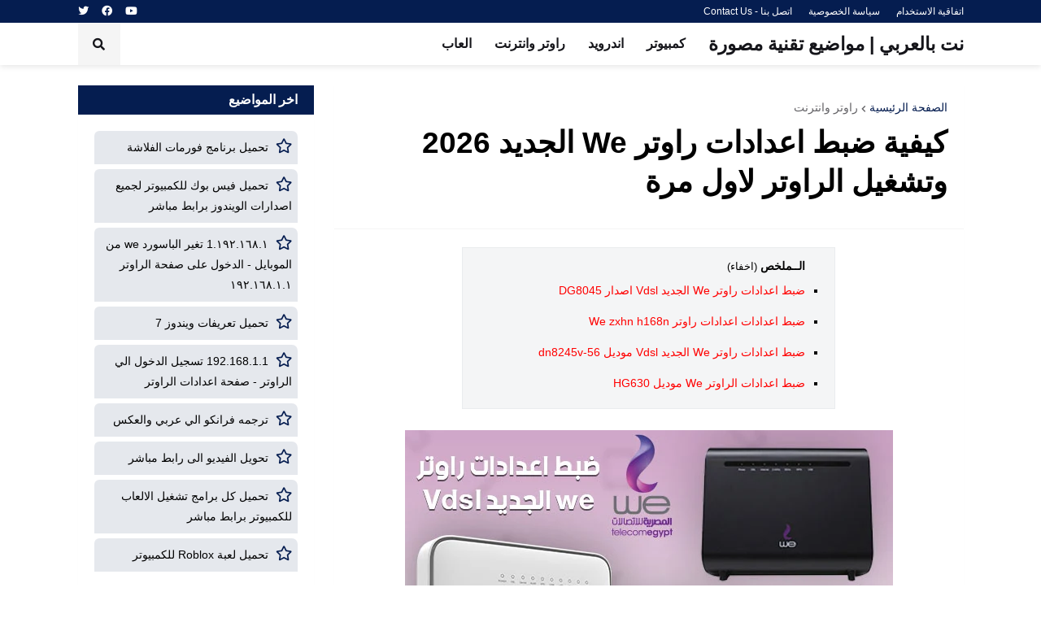

--- FILE ---
content_type: text/html; charset=UTF-8
request_url: https://www.net3arabi.com/2021/05/we-router-configuration.html
body_size: 51406
content:
<!DOCTYPE html>
<html class='rtl' dir='rtl' lang='ar' xmlns='http://www.w3.org/1999/xhtml' xmlns:b='http://www.google.com/2005/gml/b' xmlns:data='http://www.google.com/2005/gml/data' xmlns:expr='http://www.google.com/2005/gml/expr'>
<head>
<script async='async' crossorigin='anonymous' src='https://pagead2.googlesyndication.com/pagead/js/adsbygoogle.js?client=ca-pub-2266353394681805'></script>
<meta content='text/html; charset=UTF-8' http-equiv='Content-Type'/>
<meta content='initial-scale=1.0, width=device-width, user-scalable=yes' name='viewport'/>
<title>كيفية ضبط اعدادات راوتر We الجديد 2026 وتشغيل الراوتر لاول مرة</title>
<link href='//fonts.gstatic.com' rel='dns-prefetch'/>
<link href='//dnjs.cloudflare.com' rel='dns-prefetch'/>
<link href='//1.bp.blogspot.com' rel='dns-prefetch'/>
<link href='//2.bp.blogspot.com' rel='dns-prefetch'/>
<link href='//3.bp.blogspot.com' rel='dns-prefetch'/>
<link href='//4.bp.blogspot.com' rel='dns-prefetch'/>
<link href='//www.blogger.com' rel='dns-prefetch'/>
<meta content='blogger' name='generator'/>
<link href='https://www.net3arabi.com/favicon.ico' rel='icon' type='image/x-icon'/>
<meta content='#051d50' name='theme-color'/>
<link href='https://www.net3arabi.com/2021/05/we-router-configuration.html' rel='canonical'/>
<meta content='شرح كيفية ضبط اعدادات الراوتر we	 وتشغيل النت لأول مرة مع خطوات تغيير اعدادات الشبكات المتقدمة وشرح اعدادات الراوتر بالتفصيل We Router' name='description'/>
<link href='https://blogger.googleusercontent.com/img/b/R29vZ2xl/AVvXsEjkaDDPIu3bW5TEYovSHHOkyv5eNuK-lQY1Omqemf-uv4-aUwSCwxE4fztEQpu5dOd2dmeG20aA8P9NdO5EGuoIvoLl8DB3mCs2rNR72cTqalSFCvO7fFe3p3sRtyk32BPK_GMYjGiTMEY/w1600/Untitled-1.jpg' rel='image_src'/>
<!-- Metadata for Open Graph protocol. See http://ogp.me/. -->
<meta content='ar' property='og:locale'/>
<meta content='article' property='og:type'/>
<meta content='كيفية ضبط اعدادات راوتر We الجديد 2026 وتشغيل الراوتر لاول مرة' property='og:title'/>
<meta content='https://www.net3arabi.com/2021/05/we-router-configuration.html' property='og:url'/>
<meta content='شرح كيفية ضبط اعدادات الراوتر we	 وتشغيل النت لأول مرة مع خطوات تغيير اعدادات الشبكات المتقدمة وشرح اعدادات الراوتر بالتفصيل We Router' property='og:description'/>
<meta content='نت بالعربي | مواضيع تقنية مصورة ' property='og:site_name'/>
<meta content='https://blogger.googleusercontent.com/img/b/R29vZ2xl/AVvXsEjkaDDPIu3bW5TEYovSHHOkyv5eNuK-lQY1Omqemf-uv4-aUwSCwxE4fztEQpu5dOd2dmeG20aA8P9NdO5EGuoIvoLl8DB3mCs2rNR72cTqalSFCvO7fFe3p3sRtyk32BPK_GMYjGiTMEY/w1600/Untitled-1.jpg' property='og:image'/>
<meta content='https://blogger.googleusercontent.com/img/b/R29vZ2xl/AVvXsEjkaDDPIu3bW5TEYovSHHOkyv5eNuK-lQY1Omqemf-uv4-aUwSCwxE4fztEQpu5dOd2dmeG20aA8P9NdO5EGuoIvoLl8DB3mCs2rNR72cTqalSFCvO7fFe3p3sRtyk32BPK_GMYjGiTMEY/w1600/Untitled-1.jpg' name='twitter:image'/>
<meta content='summary_large_image' name='twitter:card'/>
<meta content='كيفية ضبط اعدادات راوتر We الجديد 2026 وتشغيل الراوتر لاول مرة' name='twitter:title'/>
<meta content='https://www.net3arabi.com/2021/05/we-router-configuration.html' name='twitter:domain'/>
<meta content='شرح كيفية ضبط اعدادات الراوتر we	 وتشغيل النت لأول مرة مع خطوات تغيير اعدادات الشبكات المتقدمة وشرح اعدادات الراوتر بالتفصيل We Router' name='twitter:description'/>
<link rel="alternate" type="application/atom+xml" title="نت بالعربي | مواضيع تقنية مصورة  - Atom" href="https://www.net3arabi.com/feeds/posts/default" />
<link rel="alternate" type="application/rss+xml" title="نت بالعربي | مواضيع تقنية مصورة  - RSS" href="https://www.net3arabi.com/feeds/posts/default?alt=rss" />
<link rel="service.post" type="application/atom+xml" title="نت بالعربي | مواضيع تقنية مصورة  - Atom" href="https://www.blogger.com/feeds/2510676622289233855/posts/default" />

<link rel="alternate" type="application/atom+xml" title="نت بالعربي | مواضيع تقنية مصورة  - Atom" href="https://www.net3arabi.com/feeds/3053621362340186497/comments/default" />
<!-- Theme CSS Style -->
<style id='page-skin-1' type='text/css'><!--
/*-- Google Fonts --*/
/*-- Font Awesome Free 5.15.1 --*/
@font-face{font-family:"Font Awesome 5 Brands";font-display:swap;font-style:normal;font-weight:400;font-display:block;src:url(https://cdnjs.cloudflare.com/ajax/libs/font-awesome/5.15.1/webfonts/fa-brands-400.eot);src:url(https://cdnjs.cloudflare.com/ajax/libs/font-awesome/5.15.1/webfonts/fa-brands-400.eot?#iefix) format("embedded-opentype"),url(https://cdnjs.cloudflare.com/ajax/libs/font-awesome/5.15.1/webfonts/fa-brands-400.woff2) format("woff2"),url(https://cdnjs.cloudflare.com/ajax/libs/font-awesome/5.15.1/webfonts/fa-brands-400.woff) format("woff"),url(https://cdnjs.cloudflare.com/ajax/libs/font-awesome/5.15.1/webfonts/fa-brands-400.ttf) format("truetype"),url(https://cdnjs.cloudflare.com/ajax/libs/font-awesome/5.15.1/webfonts/fa-brands-400.svg#fontawesome) format("svg")}.fab{font-family:"Font Awesome 5 Brands";font-weight:400}
@font-face{font-family:"Font Awesome 5 Free";font-display:swap;font-style:normal;font-weight:400;font-display:block;src:url(https://cdnjs.cloudflare.com/ajax/libs/font-awesome/5.15.1/webfonts/fa-regular-400.eot);src:url(https://cdnjs.cloudflare.com/ajax/libs/font-awesome/5.15.1/webfonts/fa-regular-400.eot?#iefix) format("embedded-opentype"),url(https://cdnjs.cloudflare.com/ajax/libs/font-awesome/5.15.1/webfonts/fa-regular-400.woff2) format("woff2"),url(https://cdnjs.cloudflare.com/ajax/libs/font-awesome/5.15.1/webfonts/fa-regular-400.woff) format("woff"),url(https://cdnjs.cloudflare.com/ajax/libs/font-awesome/5.15.1/webfonts/fa-regular-400.ttf) format("truetype"),url(https://cdnjs.cloudflare.com/ajax/libs/font-awesome/5.15.1/webfonts/fa-regular-400.svg#fontawesome) format("svg")}.far{font-family:"Font Awesome 5 Free";font-weight:400}
@font-face{font-family:"Font Awesome 5 Free";font-display:swap;font-style:normal;font-weight:900;font-display:block;src:url(https://cdnjs.cloudflare.com/ajax/libs/font-awesome/5.15.1/webfonts/fa-solid-900.eot);src:url(https://cdnjs.cloudflare.com/ajax/libs/font-awesome/5.15.1/webfonts/fa-solid-900.eot?#iefix) format("embedded-opentype"),url(https://cdnjs.cloudflare.com/ajax/libs/font-awesome/5.15.1/webfonts/fa-solid-900.woff2) format("woff2"),url(https://cdnjs.cloudflare.com/ajax/libs/font-awesome/5.15.1/webfonts/fa-solid-900.woff) format("woff"),url(https://cdnjs.cloudflare.com/ajax/libs/font-awesome/5.15.1/webfonts/fa-solid-900.ttf) format("truetype"),url(https://cdnjs.cloudflare.com/ajax/libs/font-awesome/5.15.1/webfonts/fa-solid-900.svg#fontawesome) format("svg")}.fa,.far,.fas{font-family:"Font Awesome 5 Free"}.fa,.fas{font-weight:900}
/*-- CSS Variables --*/
:root{--body-font:'Roboto',sans-serif;--menu-font:'Roboto Condensed',sans-serif;--title-font:'Roboto Condensed',sans-serif;--meta-font:'Roboto',sans-serif;--text-font:'Roboto',sans-serif;--body-bg-color:#FFFFFF;--body-bg:#FFFFFF none repeat fixed top left;--outer-bg:#FFFFFF;--main-color:#051d50;--title-color:#000000;--title-hover-color:#0072ff;--meta-color:#646367;--text-color:#000000;--tag-bg:#051d50 aa;--topbar-bg:#051d50;--topbar-color:#ffffff;--topbar-hover-color:#EEEEEE;--header-bg:#ffffff;--header-color:#15151A;--header-hover-color:#000000;--submenu-bg:#ffffff;--submenu-color:#15161A;--submenu-hover-color:#000000;--megamenu-bg:#FFFFFF;--megamenu-color:#15161A;--megamenu-hover-color:#000000;--mobilemenu-bg:#ffffff;--mobilemenu-color:#15161A;--mobilemenu-hover-color:#000000;--widget-bg:#ffffff;--widget-title-color:#15161A;--feat-title-bg:#051d50;--feat-title-color:#ffffff;--feat-more-bg:transparent;--feat-more-color:#ffffff;--post-title-color:#000000;--post-title-hover-color:#000000;--post-text-color:#000000;--footer-bg:#010e2e;--footer-color:#ffffff;--footer-hover-color:#051d50;--footer-text-color:#b3b3b3;--footerbar-bg:#010e2e;--footerbar-color:#f8f8f8;--footerbar-hover-color:#0072ff;--cookie-bg:#ffffff;--cookie-color:#47474A;--button-bg:#0072ff;--button-lite-bg:#0072ff 10;--button-color:#ffffff;--button-hover-bg:#000c46;--button-hover-color:#ffffff;--border-color:rgba(155,155,155,0.1);--border-radius:3px;--widget-shadow:0 1px 2px rgba(0,0,0,0.025);--avatar-shadow:0px 1px 4px rgba(0,0,0,0.05)}html.is-dark{--body-bg-color:#2b2b2b;--body-bg:#FFFFFF none repeat fixed top left;--outer-bg:#181818;--title-color:#f6f7f8;--title-hover-color:#051d50;--meta-color:#aaaaaa;--text-color:#b4b6ba;--topbar-bg:#181818;--topbar-color:#c2c2c3;--topbar-hover-color:#051d50;--header-bg:#202020;--header-color:#f6f7f8;--header-hover-color:#051d50;--submenu-bg:#242424;--submenu-color:#f6f7f8;--submenu-hover-color:#051d50;--megamenu-bg:#242424;--megamenu-color:#f6f7f8;--megamenu-hover-color:#051d50;--mobilemenu-bg:#181818;--mobilemenu-color:#f6f7f8;--mobilemenu-hover-color:#051d50;--widget-bg:#202020;--widget-title-color:#f6f7f8;--feat-title-bg:#202020;--post-title-color:#f6f7f8;--feat-more-bg:#393939;--feat-more-color:#f6f7f8;--post-title-hover-color:#051d50;--post-text-color:b4b6ba;--footer-bg:#202020;--footer-color:#f6f7f8;--footer-hover-color:#051d50;--footer-text-color:#b4b6ba;--footerbar-bg:#181818;--footerbar-color:#f6f7f8;--footerbar-hover-color:#051d50;--cookie-bg:#242424;--cookie-color:#b4b6ba;--button-bg:#051d50;--button-color:#ffffff;--button-hover-bg:#000c46;--button-hover-color:#ffffff;--border-color:rgba(155,155,155,0.05)}html.rtl { --body-font: sans-serif; --title-font: sans-serif; --meta-font: sans-serif; --text-font: sans-serif; scroll-behavior: smooth; }#google_translate_element{clear:both}a,abbr,acronym,address,applet,b,big,blockquote,body,caption,center,cite,code,dd,del,dfn,div,dl,dt,em,fieldset,font,form,h1,h2,h3,h4,h5,h6,html,i,iframe,img,ins,kbd,label,legend,li,object,p,pre,q,s,samp,small,span,strike,strong,sub,sup,table,tbody,td,tfoot,th,thead,tr,tt,u,ul,var{padding:0;margin:0;border:0;outline:0;vertical-align:baseline;background:0 0;text-decoration:none}dl,ul{list-style-position:inside;list-style:none}ul li{list-style:none}caption{text-align:center}img{border:none;position:relative}a,a:visited{text-decoration:none}.clearfix{clear:both}.section,.widget,.widget ul{margin:0;padding:0}a{color:var(--main-color)}a img{border:0}abbr{text-decoration:none}.CSS_LIGHTBOX{z-index:999999!important}.CSS_LIGHTBOX_ATTRIBUTION_INDEX_CONTAINER .CSS_HCONT_CHILDREN_HOLDER>.CSS_LAYOUT_COMPONENT.CSS_HCONT_CHILD:first-child>.CSS_LAYOUT_COMPONENT{opacity:0}.separator a{text-decoration:none!important;clear:none!important;float:none!important;margin-left:0!important;margin-right:0!important}#Navbar1,#navbar-iframe,.feed-links,.home-link,.widget-item-control,a.quickedit{display:none!important}.center{display:table;margin:0 auto;position:relative}.widget>h2,.widget>h3{display:none}.widget img{margin:9px auto!important;max-width:100%}.widget img{max-width:100%}button,input,select,textarea{font-family:var(--body-font);-webkit-appearance:none;-moz-appearance:none;appearance:none;outline:0;border-radius:0}*{box-sizing:border-box}html{position:relative;word-break:break-word;word-wrap:break-word;text-rendering:optimizeLegibility;-webkit-font-smoothing:antialiased;-webkit-text-size-adjust:100%}body{position:relative;background:var(--body-bg);background-color:var(--body-bg-color);font-family:var(--body-font);font-size:14px;color:var(--text-color);font-weight:400;font-style:normal;line-height:1.4em}.rtl{direction:rtl}h1,h2,h3,h4,h5,h6{font-family:var(--title-font);font-weight:700}a,button,input{transition:all 0s ease}#outer-wrapper{position:relative;overflow:hidden;width:100%;max-width:100%;background-color:var(--outer-bg);margin:0 auto;padding:0}.is-boxed #outer-wrapper{width:1139px;max-width:100%;box-shadow:0 0 20px rgba(0,0,0,.1)}.is-dark .is-boxed #outer-wrapper{box-shadow:0 0 20px rgba(0,0,0,.3)}.container{position:relative}iframe#mozbar-wGA7MhRhQ3WS{display:none}.row-x1{width:1089px}.row-x2{width:100%}.flex-center{display:flex;justify-content:center}#content-wrapper{position:relative;float:left;width:100%;overflow:hidden;padding:25px 0;margin:0}#content-wrapper>.container{display:flex;justify-content:space-between}.toolbar.tooltip-container{display:none!important}.is-left #content-wrapper>.container,.rtl .is-right #content-wrapper>.container{flex-direction:row-reverse}.rtl .is-left #content-wrapper>.container{flex-direction:row}.theiaStickySidebar:after,.theiaStickySidebar:before{content:'';display:table;clear:both}#main-wrapper{position:relative;width:calc(100% - 315px)}.no-sidebar #main-wrapper{width:100%}#sidebar-wrapper{position:relative;width:290px}.no-sidebar #sidebar-wrapper{display:none}.btn{position:relative;border:0;border-radius:var(--border-radius)}.author-avatar-wrap,.comments .avatar-image-container,.entry-image-wrap{display:block;position:relative;overflow:hidden;background-color:rgba(155,155,155,.05);z-index:5;color:transparent!important}.author-avatar,.entry-thumb{display:block;position:relative;width:100%;height:100%;background-size:cover;background-position:center center;background-repeat:no-repeat;z-index:1;opacity:0;transition:opacity .35s ease,filter 0s ease}.author-avatar{background-size:100%;background-position:0 0}.author-avatar.lazy-ify,.entry-thumb.lazy-ify{opacity:1}.card-style:hover .entry-image-wrap .entry-thumb,.entry-image-wrap:hover .entry-thumb{filter:brightness(1.03)}.entry-image-wrap.is-video:after{position:absolute;content:'\f04b';top:50%;right:50%;background-color:rgba(0,0,0,.5);width:34px;height:34px;font-family:'Font Awesome 5 Free';font-size:11px;color:#fff;font-weight:900;display:flex;align-items:center;justify-content:center;z-index:5;transform:translate(50%,-50%);box-sizing:border-box;padding:0 0 0 1px;margin:0;border:2px solid #fff;border-radius:50%;opacity:.9;transition:opacity .17s ease}.card-style:hover .entry-image-wrap.is-video:after,.entry-image-wrap.is-video:hover:after{opacity:1}.card-style .entry-image-wrap.is-video:after{top:15px;right:15px;transform:translate(0)}.rtl .card-style .entry-image-wrap.is-video:after{left:15px;right:unset}.entry-category{display:block;font-size:13px;color:var(--main-color);font-weight:500;text-transform:uppercase;margin:0 0 5px}.entry-title{display:block;color:var(--post-title-color);font-weight:700;line-height:1.3em}.entry-title a{display:block;color:var(--post-title-color)}.entry-title a:hover{color:var(--post-title-hover-color)}.entry-meta{display:none!important}.entry-meta{display:flex;font-family:var(--meta-font);font-size:12px;color:var(--meta-color);font-weight:400;margin:4px 0 0}.entry-meta .mi{display:flex}.entry-meta .mi,.entry-meta .sp{margin:0 4px 0 0}.rtl .entry-meta .mi,.rtl .entry-meta .sp{margin:0 0 0 4px}.entry-meta .author-name{color:var(--main-color);font-weight:500}.excerpt{font-family:var(--text-font);line-height:1.5em}.entry-excerpt{display:block;font-size:14px;color:#b5b5ba;margin:5px 0 0}.before-mask:before{content:'';position:absolute;left:0;right:0;bottom:0;height:70%;background-image:linear-gradient(to bottom,rgba(0,0,0,0),rgba(0,0,0,.7));-webkit-backface-visibility:hidden;backface-visibility:hidden;z-index:2;opacity:1;margin:0;transition:opacity .25s ease}.card-style{overflow:hidden}.entry-info{position:absolute;left:0;bottom:0;width:100%;background:linear-gradient(to bottom,rgba(0,0,0,0) 10%,rgba(0,0,0,.5));overflow:hidden;z-index:10;display:flex;flex-direction:column;padding:15px}.entry-info .entry-category{display:flex;width:-moz-fit-content;width:fit-content;height:18px;background-color:#051d50ad;font-size:11px;color:#fff;font-weight:400;align-items:center;padding:0 5px;margin:0 0 10px;border-radius:2px}.entry-info .entry-title a{color:#fff;text-shadow:0 1px 2px rgba(0,0,0,.1)}.entry-info .entry-meta{color:#c5c5c5;text-shadow:0 1px 2px rgba(0,0,0,.1)}.entry-info .entry-meta .author-name{color:#e5e5e5}.error-msg{display:flex;align-items:center;font-size:14px;color:var(--meta-color);padding:20px 0;font-weight:400}.error-msg b{font-weight:600}.loader{position:relative;width:100%;height:100%;overflow:hidden;display:flex;align-items:center;justify-content:center;margin:0}.loader:after{content:'';display:block;width:30px;height:30px;box-sizing:border-box;margin:0;border:2px solid var(--border-color);border-left-color:var(--main-color);border-radius:100%;animation:spinner .65s infinite linear;transform-origin:center}@-webkit-keyframes spinner{0%{-webkit-transform:rotate(0);transform:rotate(0)}to{-webkit-transform:rotate(1turn);transform:rotate(1turn)}}@keyframes spinner{0%{-webkit-transform:rotate(0);transform:rotate(0)}to{-webkit-transform:rotate(1turn);transform:rotate(1turn)}}.social a:before{display:inline-block;font-family:'Font Awesome 5 Brands';font-style:normal;font-weight:400}.social .blogger a:before{content:'\f37d'}html[dir=rtl] .Rcpctd{display:none!important}.social .apple a:before{content:'\f179'}.social .amazon a:before{content:'\f270'}.social .microsoft a:before{content:'\f3ca'}.social .facebook a:before{content:'\f09a'}.social .facebook-f a:before{content:'\f39e'}.social .twitter a:before{content:'\f099'}.social .rss a:before{content:'\f09e';font-family:'Font Awesome 5 Free';font-weight:900}.social .youtube a:before{content:'\f167'}.social .skype a:before{content:'\f17e'}.social .stumbleupon a:before{content:'\f1a4'}.social .tumblr a:before{content:'\f173'}.social .vk a:before{content:'\f189'}.social .stack-overflow a:before{content:'\f16c'}.social .github a:before{content:'\f09b'}.social .linkedin a:before{content:'\f0e1'}.social .dribbble a:before{content:'\f17d'}.social .soundcloud a:before{content:'\f1be'}.social .behance a:before{content:'\f1b4'}.social .digg a:before{content:'\f1a6'}.social .instagram a:before{content:'\f16d'}.social .pinterest a:before{content:'\f0d2'}.social .pinterest-p a:before{content:'\f231'}.social .twitch a:before{content:'\f1e8'}.social .delicious a:before{content:'\f1a5'}.social .codepen a:before{content:'\f1cb'}.social .flipboard a:before{content:'\f44d'}.social .reddit a:before{content:'\f281'}.social .whatsapp a:before{content:'\f232'}.social .messenger a:before{content:'\f39f'}.social .snapchat a:before{content:'\f2ac'}.social .telegram a:before{content:'\f3fe'}.social .steam a:before{content:'\f3f6'}.social .discord a:before{content:'\f392'}.social .quora a:before{content:'\f2c4'}.social .tiktok a:before{content:'\e07b'}.social .share a:before{content:'\f064';font-family:'Font Awesome 5 Free';font-weight:900}.social .email a:before{content:'\f0e0';font-family:'Font Awesome 5 Free'}.social .external-link a:before{content:'\f35d';font-family:'Font Awesome 5 Free';font-weight:900}.social-bg .blogger a,.social-bg-hover .blogger a:hover{background-color:#ff5722}.social-bg .apple a,.social-bg-hover .apple a:hover{background-color:#333}.social-bg .amazon a,.social-bg-hover .amazon a:hover{background-color:#fe9800}.social-bg .microsoft a,.social-bg-hover .microsoft a:hover{background-color:#0067b8}.social-bg .facebook a,.social-bg .facebook-f a,.social-bg-hover .facebook a:hover,.social-bg-hover .facebook-f a:hover{background-color:#3b5999}.social-bg .twitter a,.social-bg-hover .twitter a:hover{background-color:#00acee}.social-bg .youtube a,.social-bg-hover .youtube a:hover{background-color:#f50000}.social-bg .instagram a,.social-bg-hover .instagram a:hover{background:linear-gradient(15deg,#ffb13d,#dd277b,#4d5ed4)}.social-bg .pinterest a,.social-bg .pinterest-p a,.social-bg-hover .pinterest a:hover,.social-bg-hover .pinterest-p a:hover{background-color:#ca2127}.social-bg .dribbble a,.social-bg-hover .dribbble a:hover{background-color:#ea4c89}.social-bg .linkedin a,.social-bg-hover .linkedin a:hover{background-color:#0077b5}.social-bg .tumblr a,.social-bg-hover .tumblr a:hover{background-color:#365069}.social-bg .twitch a,.social-bg-hover .twitch a:hover{background-color:#6441a5}.social-bg .rss a,.social-bg-hover .rss a:hover{background-color:#ffc200}.social-bg .skype a,.social-bg-hover .skype a:hover{background-color:#00aff0}.social-bg .stumbleupon a,.social-bg-hover .stumbleupon a:hover{background-color:#eb4823}.social-bg .vk a,.social-bg-hover .vk a:hover{background-color:#4a76a8}.social-bg .stack-overflow a,.social-bg-hover .stack-overflow a:hover{background-color:#f48024}.social-bg .github a,.social-bg-hover .github a:hover{background-color:#24292e}.social-bg .soundcloud a,.social-bg-hover .soundcloud a:hover{background:linear-gradient(#ff7400,#ff3400)}.social-bg .behance a,.social-bg-hover .behance a:hover{background-color:#191919}.social-bg .digg a,.social-bg-hover .digg a:hover{background-color:#1b1a19}.social-bg .delicious a,.social-bg-hover .delicious a:hover{background-color:#0076e8}.social-bg .codepen a,.social-bg-hover .codepen a:hover{background-color:#000}.social-bg .flipboard a,.social-bg-hover .flipboard a:hover{background-color:#f52828}.social-bg .reddit a,.social-bg-hover .reddit a:hover{background-color:#ff4500}.social-bg .whatsapp a,.social-bg-hover .whatsapp a:hover{background-color:#3fbb50}.social-bg .messenger a,.social-bg-hover .messenger a:hover{background-color:#0084ff}.social-bg .snapchat a,.social-bg-hover .snapchat a:hover{background-color:#ffe700}.social-bg .telegram a,.social-bg-hover .telegram a:hover{background-color:#179cde}.social-bg .steam a,.social-bg-hover .steam a:hover{background:linear-gradient(5deg,#0d89bc,#112c5b,#0d1c47)}.social-bg .discord a,.social-bg-hover .discord a:hover{background-color:#7289da}.social-bg .quora a,.social-bg-hover .quora a:hover{background-color:#b92b27}.social-bg .tiktok a,.social-bg-hover .tiktok a:hover{background-color:#fe2c55}.social-bg .share a,.social-bg-hover .share a:hover{background-color:var(--meta-color)}.social-bg .email a,.social-bg-hover .email a:hover{background-color:#888}.social-bg .external-link a,.social-bg-hover .external-link a:hover{background-color:var(--title-color)}.social-color .blogger a,.social-color-hover .blogger a:hover{color:#ff5722}.social-color .apple a,.social-color-hover .apple a:hover{color:#333}.social-color .amazon a,.social-color-hover .amazon a:hover{color:#fe9800}.social-color .microsoft a,.social-color-hover .microsoft a:hover{color:#0067b8}.social-color .facebook a,.social-color .facebook-f a,.social-color-hover .facebook a:hover,.social-color-hover .facebook-f a:hover{color:#3b5999}.social-color .twitter a,.social-color-hover .twitter a:hover{color:#00acee}.social-color .youtube a,.social-color-hover .youtube a:hover{color:#f50000}.social-color .instagram a,.social-color-hover .instagram a:hover{color:#dd277b}.social-color .pinterest a,.social-color .pinterest-p a,.social-color-hover .pinterest a:hover,.social-color-hover .pinterest-p a:hover{color:#ca2127}.social-color .dribbble a,.social-color-hover .dribbble a:hover{color:#ea4c89}.social-color .linkedin a,.social-color-hover .linkedin a:hover{color:#0077b5}.social-color .tumblr a,.social-color-hover .tumblr a:hover{color:#365069}.social-color .twitch a,.social-color-hover .twitch a:hover{color:#6441a5}.social-color .rss a,.social-color-hover .rss a:hover{color:#ffc200}.social-color .skype a,.social-color-hover .skype a:hover{color:#00aff0}.social-color .stumbleupon a,.social-color-hover .stumbleupon a:hover{color:#eb4823}.social-color .vk a,.social-color-hover .vk a:hover{color:#4a76a8}.social-color .stack-overflow a,.social-color-hover .stack-overflow a:hover{color:#f48024}.social-color .github a,.social-color-hover .github a:hover{color:#24292e}.social-color .soundcloud a,.social-color-hover .soundcloud a:hover{color:#ff7400}.social-color .behance a,.social-color-hover .behance a:hover{color:#191919}.social-color .digg a,.social-color-hover .digg a:hover{color:#1b1a19}.social-color .delicious a,.social-color-hover .delicious a:hover{color:#0076e8}.social-color .codepen a,.social-color-hover .codepen a:hover{color:#000}.social-color .flipboard a,.social-color-hover .flipboard a:hover{color:#f52828}.social-color .reddit a,.social-color-hover .reddit a:hover{color:#ff4500}.social-color .whatsapp a,.social-color-hover .whatsapp a:hover{color:#3fbb50}.social-color .messenger a,.social-color-hover .messenger a:hover{color:#0084ff}.social-color .snapchat a,.social-color-hover .snapchat a:hover{color:#ffe700}.social-color .telegram a,.social-color-hover .telegram a:hover{color:#179cde}.social-color .steam a,.social-color-hover .steam a:hover{color:#112c5b}.social-color .discord a,.social-color-hover .discord a:hover{color:#7289da}.social-color .quora a,.social-color-hover .quora a:hover{color:#b92b27}.social-color .tiktok a,.social-color-hover .tiktok a:hover{color:#fe2c55}.social-color .share a,.social-color-hover .share a:hover{color:var(--meta-color)}.social-color .email a,.social-color-hover .email a:hover{color:#888}.social-color .external-link a,.social-color-hover .external-link a:hover{color:var(--title-color)}#header-wrapper{position:relative;float:left;width:100%;z-index:50;margin:0}.topbar-wrap{position:relative;float:left;width:100%;height:28px;background-color:var(--topbar-bg);z-index:1;padding:0;margin:0}:not(.is-dark) .topbar-wrap.has-border{border-bottom:1px solid var(--border-color)}.topbar-items{position:relative;float:left;width:100%;display:flex;flex-wrap:wrap;justify-content:space-between;margin:0}.topbar-items .section{position:relative;height:28px;margin:0}.topbar-items .topbar-ul{display:flex;flex-wrap:wrap}.topbar-items .topbar-ul li{display:inline-block;margin:0 20px 0 0}.rtl .topbar-items .topbar-ul li{margin:0 0 0 20px}.topbar-items .topbar-ul li a{display:block;font-size:12px;color:var(--topbar-color);line-height:28px}.topbar-items .topbar-ul li a:hover{color:var(--topbar-hover-color)}.topbar-items .topbar-social .topbar-ul li{margin:0 0 0 16px}.rtl .topbar-items .topbar-social .topbar-ul li{margin:0 16px 0 0}.topbar-items .topbar-social .topbar-ul li a{font-size:13px}.header-inner,.main-header{position:relative;float:left;width:100%;height:52px;background-color:var(--header-bg);margin:0}.header-inner{background-color:rgba(0,0,0,0)}.header-header{position:relative;float:left;width:100%;height:52px;background-color:var(--header-bg);margin:0;box-shadow:0 2px 7px 0 rgba(0,0,0,.1)}.is-boxed .header-header{float:none;width:1139px;max-width:100%;margin:0 auto;padding:0}.header-items{position:relative;float:left;width:100%;display:flex;flex-wrap:wrap;justify-content:space-between;margin:0}.flex-left{position:static;display:flex;margin:0}.flex-right{position:absolute;top:0;right:0;background-color:var(--header-bg);margin:0}.rtl .flex-right{left:0;right:unset;margin:0}.main-logo{position:relative;float:left;height:52px;overflow:hidden;padding:0 14px 0 0;margin:0}.rtl .main-logo{padding:0 0 0 14px}.main-logo .widget{position:relative;height:100%;display:flex;align-items:center;margin:0}.main-logo .logo-img{display:flex;align-items:center;height:34px;overflow:hidden;margin:0}.main-logo img{display:block;max-width:100%;max-height:100%;margin:0}.is-dark .main-logo img{-webkit-filter:invert(1);filter:invert(1)}.main-logo .blog-title{display:block;font-size:23px;color:var(--header-color);font-weight:700;margin:0}.main-logo .blog-title a{color:var(--header-color)}.main-logo .blog-title a:hover{color:var(--header-hover-color)}.main-logo #h1-off{position:absolute;top:-9000px;left:-9000px;display:none;visibility:hidden}#razer-pro-main-nav{position:static;height:52px;z-index:10}#razer-pro-main-nav .widget,#razer-pro-main-nav .widget>.widget-title{display:none}#razer-pro-main-nav .show-menu{display:block}#razer-pro-main-nav ul#razer-pro-main-nav-menu{display:flex;flex-wrap:wrap}#razer-pro-main-nav ul>li{position:relative;padding:0;margin:0}#razer-pro-main-nav-menu>li>a{position:relative;display:block;height:52px;font-family:var(--menu-font);font-size:16px;color:var(--header-color);font-weight:700;text-transform:uppercase;line-height:52px;padding:0 14px;margin:0}#razer-pro-main-nav-menu>li>a::before{content:"";position:absolute;height:3px;width:0%;right:50%;bottom:0;background-color:#051d50;display:inline-block;transition:all .2s ease-in-out;-moz-transition:all .2s ease-in-out;-webkit-transition:all .2s ease-in-out;-o-transition:all .2s ease-in-out;-ms-transition:all .2s ease-in-out}#razer-pro-main-nav-menu>li:hover>a::before{content:"";position:absolute;height:3px;width:100%;background-color:#051d50;right:0;bottom:0;transition:all .2s ease-in-out;-moz-transition:all .2s ease-in-out;-webkit-transition:all .3s ease-in-out;-o-transition:all .2s ease-in-out;-ms-transition:all .2s ease-in-out}.MCcOAc>.pGxpHc{display:none!important}#razer-pro-main-nav-menu>li:hover>a{color:var(--header-hover-color)}#razer-pro-main-nav ul>li>.ul,#razer-pro-main-nav ul>li>ul{position:absolute;left:0;top:52px;width:180px;background-color:var(--submenu-bg);z-index:99999;padding:5px 0;backface-visibility:hidden;visibility:hidden;opacity:0;box-shadow:0 1px 2px rgba(0,0,0,.1),0 5px 10px 0 rgba(0,0,0,.1)}.rtl #razer-pro-main-nav ul>li>.ul,.rtl #razer-pro-main-nav ul>li>ul{left:auto;right:0}#razer-pro-main-nav ul>li>ul>li>ul{position:absolute;top:-5px;left:100%;margin:0}.rtl #razer-pro-main-nav ul>li>ul>li>ul{left:unset;right:100%}#razer-pro-main-nav ul>li>ul>li{display:block;float:none;position:relative}.rtl #razer-pro-main-nav ul>li>ul>li{float:none}#razer-pro-main-nav ul>li>ul>li a{position:relative;display:block;font-size:14px;color:var(--submenu-color);font-weight:400;padding:8px 14px;margin:0}#razer-pro-main-nav ul>li>ul>li:hover>a{color:var(--submenu-hover-color)}#razer-pro-main-nav ul>li.has-sub>a:after{content:'\f078';float:right;font-family:'Font Awesome 5 Free';font-size:9px;font-weight:900;margin:-1px 0 0 4px}.rtl #razer-pro-main-nav ul>li.has-sub>a:after{float:left;margin:-1px 4px 0 0}#razer-pro-main-nav ul>li>ul>li.has-sub>a:after{content:'\f054';float:right;margin:0}.rtl #razer-pro-main-nav ul>li>ul>li.has-sub>a:after{content:'\f053'}#razer-pro-main-nav ul .ul,#razer-pro-main-nav ul ul{transition:visibility .1s ease,opacity .17s ease}#razer-pro-main-nav ul>li:hover>.ul,#razer-pro-main-nav ul>li:hover>ul,#razer-pro-main-nav ul>li>ul>li:hover>ul{visibility:visible;opacity:1;margin:0}#razer-pro-main-nav .mega-menu{position:static!important}#razer-pro-main-nav .mega-menu>.ul{width:100%;overflow:hidden;background-color:var(--megamenu-bg);padding:20px}.mega-menu .mega-items{display:grid;grid-template-columns:repeat(5,1fr);column-gap:20px}.mega-menu .mega-items.no-items{grid-template-columns:1fr}.mega-items .mega-item{position:relative;width:100%;display:flex;flex-direction:column;padding:0}.mega-item .entry-image-wrap{width:100%;height:124px;z-index:1;margin:0 0 8px}.mega-item .entry-title{font-size:15px}.mega-item .entry-title a{color:var(--megamenu-color)}.mega-item .entry-title a:hover{color:var(--megamenu-hover-color)}.mega-menu .error-msg{justify-content:center}.mobile-menu-toggle{display:none;height:34px;font-size:18px;color:var(--header-color);align-items:center;padding:0 15px}.mobile-menu-toggle:after{content:'\f0c9';font-family:'Font Awesome 5 Free';font-weight:900;margin:0}.mobile-menu-toggle:hover{color:var(--header-hover-color)}.main-toggle-wrap{height:52px;display:flex;z-index:20;margin:0}.main-toggle-style{width:52px;height:100%;color:var(--header-color);font-size:15px;display:flex;align-items:center;justify-content:center;cursor:pointer;z-index:20;padding:0;margin:0}.darkmode-toggle{width:auto;font-size:14px;padding:0 15px}.darkmode-toggle:after{content:'\f186';font-family:'Font Awesome 5 Free';font-weight:400;margin:0}.is-dark .darkmode-toggle:after{content:'\f185';font-weight:900}.hide-search,.show-search{background-color:rgba(155,155,155,.1);transition:opacity .17s ease}.is-dark .hide-search,.is-dark .show-search{background-color:rgba(255,255,255,.02)}.show-search:after{content:'\f002';font-family:'Font Awesome 5 Free';font-weight:900;margin:0}.main-toggle-style:hover{color:var(--header-hover-color)}#main-search-wrap{display:none;position:absolute;top:0;left:0;width:100%;height:52px;background-color:var(--header-bg);z-index:25;margin:0}.main-search{position:relative;float:right;width:100%;height:100%;background-color:rgba(0,0,0,0);overflow:hidden;display:flex;justify-content:space-between;align-items:center;margin:0;animation:showSearch .17s ease}.rtl .main-search{float:left}.main-search .search-form{position:relative;height:34px;background-color:rgba(0,0,0,0);flex:1;border:0}.main-search .search-input{position:relative;width:100%;height:34px;background-color:rgba(0,0,0,0);font-family:inherit;font-size:14px;color:var(--header-color);font-weight:400;padding:0 15px 0 0;border:0}.rtl .main-search .search-input{padding:0 0 0 15px}.main-search .search-input::placeholder,.main-search .search-input:focus{color:var(--header-color);outline:0}.main-search .search-input::placeholder{opacity:.65}.hide-search:after{content:'\f00d';font-family:'Font Awesome 5 Free';font-weight:900;margin:0}@-webkit-keyframes showSearch{0%{width:80%;opacity:0}100%{width:100%;opacity:1}}.header-inner.is-fixed{position:fixed;top:-52px;left:0;width:100%;z-index:990;backface-visibility:hidden;visibility:hidden;opacity:0;transition:all .25s ease}.header-inner.is-fixed.show{top:0;opacity:1;visibility:visible;margin:0}.overlay{visibility:hidden;opacity:0;position:fixed;top:0;left:0;right:0;bottom:0;background-color:rgba(23,28,36,.6);z-index:1000;-webkit-backdrop-filter:saturate(100%) blur(3px);-ms-backdrop-filter:saturate(100%) blur(3px);-o-backdrop-filter:saturate(100%) blur(3px);backdrop-filter:saturate(100%) blur(3px);margin:0;transition:all .25s ease}#slide-menu{display:none;position:fixed;width:300px;height:100%;top:0;left:0;bottom:0;background-color:var(--mobilemenu-bg);overflow:hidden;z-index:1010;left:0;-webkit-transform:translateX(-100%);transform:translateX(-100%);visibility:hidden;box-shadow:3px 0 7px rgba(0,0,0,.1);transition:all .25s ease}.rtl #slide-menu{left:unset;right:0;-webkit-transform:translateX(100%);transform:translateX(100%)}.nav-active #slide-menu,.rtl .nav-active #slide-menu{-webkit-transform:translateX(0);transform:translateX(0);visibility:visible}.slide-menu-header{position:relative;float:left;width:100%;height:52px;background-color:var(--header-bg);overflow:hidden;display:flex;align-items:center;justify-content:space-between;box-shadow:0 2px 7px 0 rgba(0,0,0,.1)}.mobile-search{flex:1;padding:0 0 0 15px}.rtl .mobile-search{padding:0 15px 0 0}.mobile-search .search-form{width:100%;height:34px;background-color:rgba(155,155,155,.1);overflow:hidden;display:flex;justify-content:space-between;border:1px solid var(--border-color);border-radius:var(--border-radius)}.is-dark .mobile-search .search-form{background-color:rgba(255,255,255,.01)}.mobile-search .search-input{flex:1;width:100%;height:32px;background-color:rgba(0,0,0,0);font-family:inherit;font-size:14px;color:var(--header-color);font-weight:400;padding:0 10px;border:0}.mobile-search .search-input::placeholder,.mobile-search .search-input:focus{color:var(--header-color)}.mobile-search .search-input::placeholder{opacity:.65}.mobile-search .search-action{height:32px;background-color:rgba(0,0,0,0);font-family:inherit;font-size:12px;color:var(--header-color);font-weight:400;line-height:32px;text-align:center;cursor:pointer;padding:0 10px;border:0;opacity:.65}.mobile-search .search-action:before{display:block;content:'\f002';font-family:'Font Awesome 5 Free';font-weight:900}.mobile-search .search-action:hover{opacity:1}.hide-razer-pro-mobile-menu{display:flex;height:100%;color:var(--header-color);font-size:16px;align-items:center;cursor:pointer;z-index:20;padding:0 15px}.hide-razer-pro-mobile-menu:before{content:'\f00d';font-family:'Font Awesome 5 Free';font-weight:900}.hide-razer-pro-mobile-menu:hover{color:var(--header-hover-color)}.slide-menu-flex{position:relative;float:left;width:100%;height:calc(100% - 52px);display:flex;flex-direction:column;justify-content:space-between;overflow:hidden;overflow-y:auto;-webkit-overflow-scrolling:touch;margin:0}.razer-pro-mobile-menu{position:relative;float:left;width:100%;padding:15px}.razer-pro-mobile-menu .m-sub{display:none}.razer-pro-mobile-menu ul li{position:relative;display:block;overflow:hidden;float:left;width:100%;margin:0}.razer-pro-mobile-menu>ul li ul{overflow:hidden}.razer-pro-mobile-menu ul li a{font-size:16px;color:var(--mobilemenu-color);font-weight:400;padding:8px 0;display:block}.razer-pro-mobile-menu>ul>li>a{font-family:var(--menu-font);font-weight:700;text-transform:uppercase}.razer-pro-mobile-menu ul li.has-sub .submenu-toggle{position:absolute;top:0;right:0;width:30px;color:var(--mobilemenu-color);text-align:right;cursor:pointer;padding:8px 0}.rtl .razer-pro-mobile-menu ul li.has-sub .submenu-toggle{text-align:left;right:auto;left:0}.razer-pro-mobile-menu ul li.has-sub .submenu-toggle:after{content:'\f078';font-family:'Font Awesome 5 Free';font-weight:900;float:right;font-size:12px;text-align:right;transition:all 0 ease}.rtl .razer-pro-mobile-menu ul li.has-sub .submenu-toggle:after{float:left}.razer-pro-mobile-menu ul li.has-sub.show>.submenu-toggle:after{content:'\f077'}.razer-pro-mobile-menu ul li a:hover,.razer-pro-mobile-menu ul li.has-sub.show>.submenu-toggle,.razer-pro-mobile-menu ul li.has-sub.show>a{color:var(--mobilemenu-hover-color)}.razer-pro-mobile-menu>ul>li>ul>li a{opacity:.75;padding:8px 0 8px 10px}.rtl .razer-pro-mobile-menu>ul>li>ul>li a{padding:8px 10px 8px 0}.razer-pro-mobile-menu>ul>li>ul>li>ul>li>a{padding:8px 0 8px 20px}.rtl .razer-pro-mobile-menu>ul>li>ul>li>ul>li>a{padding:8px 20px 8px 0}.razer-pro-mobile-menu ul>li>.submenu-toggle:hover{color:var(--mobilemenu-hover-color)}.mm-footer{position:relative;float:left;width:100%;padding:20px 15px;margin:0}.mm-footer .mm-menu,.mm-footer .mm-social{position:relative;float:left;width:100%;margin:8px 0 0}.mm-footer .mm-social{margin:0}.mm-footer ul{display:flex;flex-wrap:wrap}.mm-footer .mm-social ul li{margin:0 16px 0 0}.rtl .mm-footer .mm-social ul li{margin:0 0 0 16px}.mm-footer .mm-social ul li:last-child{margin:0}.mm-footer .mm-social ul li a{display:block;font-size:14px;color:var(--mobilemenu-color);padding:0}.mm-footer .mm-social ul li a:hover{color:var(--mobilemenu-hover-color)}.mm-footer .mm-menu ul li{margin:5px 18px 0 0}.rtl .mm-footer .mm-menu ul li{margin:5px 0 0 18px}.mm-footer .mm-menu ul li:last-child{margin:5px 0 0}.mm-footer .mm-menu ul li a{display:block;font-size:14px;color:var(--mobilemenu-color);font-weight:400;padding:0}.mm-footer .mm-menu ul li a:hover{color:var(--mobilemenu-hover-color)}#header-ads-wrap{position:relative;float:left;width:100%;margin:0}.header-ads .widget,.header-ads .widget-content{position:relative;float:left;width:100%;margin:0}.header-ads .widget{margin:25px 0 0}#featured .widget,#featured .widget-content,#featured-wrap{position:relative;float:left;width:100%;margin:0}#featured .widget{display:none;background-color:var(--widget-bg);padding:20px;margin:25px 0 0;box-shadow:var(--widget-shadow)}#featured .widget.PopularPosts,#featured .widget.is-visible{display:block}#featured .widget-content{min-height:320px;display:flex;align-items:center;justify-content:center;margin:0}#featured .widget-content .error-msg{padding:0}.featured-items{position:relative;float:left;width:100%;height:100%}.featured-cards{display:grid;grid-template-columns:1.5fr 1fr;grid-gap:10px}.featured-item{position:relative;width:100%;height:240px;display:flex;flex-direction:column;margin:0}.PopularPosts .featured-item:not(.card-style){display:none}.featured-cards .featured-item.card-style.item-0{height:100%;grid-row:1/3}.featured-item .entry-image-wrap{width:100%;height:154px;z-index:5;margin:0 0 8px}.featured-cards .featured-item .entry-image-wrap{height:100%;margin:0}.featured-item .entry-title{font-size:25px}.featured-cards .featured-item.card-style.item-0 .entry-title{font-size:32px}.featured-cards .entry-meta{flex-wrap:wrap}#home-ads-wrap{position:relative;float:left;width:100%;margin:0}.home-ads .widget,.home-ads .widget-content{position:relative;float:left;width:100%;margin:0}.home-ads .widget{margin:25px 0 0}.title-wrap{background-color:var(--feat-title-bg);position:relative;float:left;width:100%;display:flex;align-items:center;justify-content:space-between;padding:8px 20px;border-bottom:1px solid var(--border-color)}.title-wrap>.title{display:flex;font-family:var(--title-font);font-size:16px;color:var(--feat-title-color);font-weight:700;margin:0}.title-wrap>a.wt-l{font-size:12px;background-color:var(--feat-more-bg);color:var(--feat-more-color);font-weight:400;line-height:1;padding:4px 6px;transition:opacity .17s ease}.title-wrap>a.wt-l:hover{opacity:.9}.content-section,.content-section .content-block,.content-section .widget,.content-section .widget-content{position:relative;float:left;width:100%;margin:0}.content-section .widget{display:none;background-color:var(--widget-bg);margin:0 0 25px;box-shadow:var(--widget-shadow)}.content-section .widget.is-visible{display:block}.content-section .widget.column-style{width:calc(50% - 12.5px)}.content-section .widget.type-colRight{float:right}#content-section-2 .widget:last-child{margin:0}.content-section .widget-content{padding:20px}.content-section .loader{height:180px}.block1-items{display:grid;grid-template-columns:1fr;grid-gap:25px}.block1-left,.block1-right{position:relative;width:100%;display:flex;flex-direction:column;margin:0}.block1-right{display:grid;grid-template-columns:repeat(2,1fr);grid-gap:20px}.block1-item{position:relative;display:flex;flex-direction:column}.block1-left .block1-item{height:335px}.block1-left .entry-image-wrap{width:100%;height:100%}.block1-left .entry-title{font-size:22px}.block1-left .entry-meta{flex-wrap:wrap}.block1-right .block1-item{flex-direction:row;margin:0}.block1-right .block1-item.item-1{margin:0}.block1-right .entry-header{display:flex;flex-direction:column;flex:1}.block1-right .entry-image-wrap{width:100px;height:65px;margin:0 13px 0 0}.rtl .block1-right .entry-image-wrap{margin:0 0 0 13px}.block1-right .entry-image-wrap.is-video:after{transform:translate(50%,-50%) scale(.75)}.block1-right .entry-title{font-size:15px}.block2-items{display:grid;grid-template-columns:1fr;grid-gap:20px}.block2-item{position:relative;display:flex}.block2-item.item-0{height:350px;flex-direction:column}.block2-item .entry-image-wrap{width:200px;margin:0 16px 0 0;height:140px}.rtl .block2-item .entry-image-wrap{margin:0 0 0 16px}.block2-item.item-0 .entry-image-wrap{width:100%;height:100%;margin:0}.block2-item .entry-header{display:flex;flex-direction:column;flex:1;margin:0}.block2-item .entry-title{font-size:20px}.block2-item.item-0 .entry-title{font-size:27px}.block2-item .entry-meta{flex-wrap:wrap}.block2-item .entry-excerpt{font-size:13px;color:var(--text-color)}.grid1-items{display:grid;grid-template-columns:repeat(3,1fr);grid-gap:20px}.grid1-item{position:relative;display:flex;flex-direction:column}.grid1-item .entry-image-wrap{width:100%;height:140px;margin:0 0 8px}.grid1-item .entry-title{font-size:16px}.grid2-items{display:grid;grid-template-columns:repeat(2,1fr);grid-gap:25px}.grid2-item{position:relative;display:flex;height:200px;flex-direction:column}.grid2-item .entry-image-wrap{width:100%;height:100%;margin:0}.grid2-item .entry-title{font-size:19px}.grid2-item .entry-meta{flex-wrap:wrap}.col-items{display:flex;flex-direction:column}.col-items .col-item{position:relative;display:flex;margin:20px 0 0}.col-items .col-item.item-0{height:190px;flex-direction:column;margin:0}.col-items .entry-image-wrap{width:100px;height:65px;z-index:1;margin:0 13px 0 0}.rtl .col-items .col-item:not(.item-0) .entry-image-wrap{margin:0 0 0 13px}.col-items .col-item.item-0 .entry-image-wrap{width:100%;height:100%;margin:0}.col-items .col-item:not(.item-0) .entry-image-wrap.is-video:after{transform:translate(50%,-50%) scale(.75)}.col-items .entry-header{display:flex;flex-direction:column}.col-items .col-item:not(.item-0) .entry-header{flex:1}.col-items .entry-title{font-size:15px}.col-items .item-0 .entry-title{font-size:22px}.col-items .item-0 .entry-meta{flex-wrap:wrap}.video-items{display:grid;grid-template-columns:repeat(3,1fr);grid-gap:2px}.video-item{position:relative;height:180px;display:flex;flex-direction:column}.video-item .entry-image-wrap{width:100%;height:100%;margin:0}.video-item .entry-title{font-size:18px}.video-item .entry-meta{flex-wrap:wrap}.main-ads,.main-ads .widget,.main-ads .widget-content{position:relative;float:left;width:100%;margin:0}#main-ads .widget{margin:0 0 25px}.has-ad-m #main-ads-2 .widget{margin:0 0 25px}#main .Blog,#main-wrapper #main{position:relative;float:left;width:100%;margin:0}.is-home #main-wrapper.has-m #main{margin:0 0 25px;display:none}.queryMessage{float:left;width:100%;margin:0}.Blog.no-posts .queryMessage,.queryMessage .query-info{margin:0}.queryMessage .query-info{position:relative;float:left;width:100%;font-family:var(--title-font);font-size:16px;color:var(--widget-title-color);font-weight:700;padding:8px 20px;border-bottom:1px solid var(--border-color)}.queryEmpty{float:left;width:100%;font-size:14px;color:var(--text-color);font-weight:400;text-align:center;margin:50px 0}.blog-posts-wrap{position:relative;float:left;width:100%;background-color:var(--widget-bg);box-shadow:var(--widget-shadow)}.index-post-wrap{position:relative;float:left;width:100%;display:flex;flex-direction:column;padding:20px}.blog-posts-wrap.no-posts .index-post-wrap{display:none}.blog-post{display:block;word-wrap:break-word}.index-post{position:relative;width:100%;display:flex;padding:0 0 20px;margin:0 0 20px;border-bottom:1px solid var(--border-color)}.blog-posts-wrap .index-post:last-child{padding:0;margin:0;border:0}.index-post .entry-image-wrap{width:235px;height:152px;margin:0 18px 0 0}.rtl .index-post .entry-image-wrap{margin:0 0 0 18px}.index-post .entry-header{display:flex;flex-direction:column;flex:1;margin:0}.index-post .entry-title{font-size:22px;margin:0}.index-post .entry-excerpt{font-size:13px;color:var(--text-color);margin:8px 0 0}.index-post .entry-meta{flex-wrap:wrap;font-size:12px;margin:8px 0 0}.inline-ad-wrap{position:relative;float:left;width:100%;margin:0}.inline-ad{position:relative;float:left;width:100%;text-align:center;line-height:1;margin:0}.post-animated{-webkit-animation-duration:.5s;animation-duration:.5s;-webkit-animation-fill-mode:both;animation-fill-mode:both}@keyframes fadeInUp{from{opacity:0;transform:translate3d(0,10px,0)}to{opacity:1;transform:translate3d(0,0,0)}}.post-fadeInUp{animation-name:fadeInUp}.is-single .item-post,.item-post-inner,.item-post-wrap{position:relative;float:left;width:100%;margin:0}.item-post-inner{background-color:var(--widget-bg);box-shadow:var(--widget-shadow)}.item-post .blog-entry-header{position:relative;float:left;width:100%;display:flex;flex-direction:column;padding:20px;margin:0;border-bottom:1px solid var(--border-color)}#breadcrumb{float:left;display:flex;width:100%;font-family:var(--meta-font);font-size:14px;color:var(--meta-color);font-weight:400;line-height:1;margin:0 0 13px}#breadcrumb a{color:var(--meta-color)}#breadcrumb a.home,#breadcrumb a:hover{color:var(--main-color)}#breadcrumb em:after{content:'\f054';font-family:'Font Awesome 5 Free';font-size:9px;font-weight:900;font-style:normal;vertical-align:middle;margin:0 4px}.rtl #breadcrumb em:after{content:'\f053'}.item-post h1.entry-title{position:relative;float:left;width:100%;font-size:37px;font-weight:700;margin:0}.item-post .has-meta h1.entry-title{margin-bottom:13px}.item-post .blog-entry-header .entry-meta{flex-wrap:wrap;justify-content:space-between;font-size:14px;margin:0}.item-post .entry-meta .align-left,.item-post .entry-meta .align-right{display:flex;flex-wrap:wrap;align-items:center}.item-post .entry-meta .entry-author{align-items:center}.item-post .entry-meta .entry-author:before{display:none}.item-post .entry-meta .author-avatar-wrap{overflow:visible;width:30px;height:30px;background-color:var(--widget-bg);padding:1px;margin:0 5px 0 0;border:1px solid var(--main-color);border-radius:100%}.rtl .item-post .entry-meta .author-avatar-wrap{margin:0 0 0 5px}.item-post .entry-meta .author-avatar-wrap:before{content:'';position:absolute;display:block;top:calc(50% - 6px);left:-1px;width:calc(100% + 2px);height:12px;background-color:var(--widget-bg);z-index:1;margin:0}.item-post .entry-meta .author-avatar{z-index:2;border-radius:50%}.entry-meta .entry-comments-link{display:none;margin:0 0 0 10px}.rlt .entry-meta .entry-comments-link{margin:0 10px 0 0}.entry-meta .entry-comments-link:before{display:inline-block;content:'\f086';font-family:'Font Awesome 5 Free';font-size:14px;color:var(--main-color);font-weight:400;margin:0 4px 0 0}.rtl .entry-meta .entry-comments-link:before{margin:0 0 0 4px}.entry-meta .entry-comments-link.show{display:block}.entry-share-links{display:flex}.entry-share-links li{margin:0 0 0 8px}.rtl .entry-share-links li{margin:0 8px 0 0}.entry-share-links a{display:flex;width:24px;height:24px;font-size:12px;color:#fff;font-weight:400;cursor:pointer;align-items:center;justify-content:center;overflow:hidden;border-radius:50%}.entry-content-wrap{position:relative;float:left;width:100%;padding:5px;margin:0}#post-body{position:relative;float:left;width:100%;font-family:var(--text-font);font-size:16.5px;color:#000;padding:0;margin:0;line-height:2.35}.post-body p{margin-bottom:12px}.post-body p:last-child{margin-bottom:0}.post-body h1,.post-body h2,.post-body h3,.post-body h4{color:#171717;font-weight:500;margin:16px 0;border-bottom:4px solid #051d50;padding-bottom:6px;text-align:center!important;background:#ececec;padding:10px 8px}.post-body h1{font-size:26px}.post-body h2{font-size:23px}.post-body h3{font-size:20px}.post-body img{height:auto!important}blockquote{background-color:rgba(155,155,155,.05);color:#1f2024;padding:15px 25px;margin:25px 0;border:4px dashed #051d50;user-select:text;text-align:center!important}blockquote:before{position:absolute;left:10px;top:10px;content:'\f10e';font-family:'Font Awesome 5 Free';font-size:33px;font-style:normal;font-weight:900;color:var(--title-color);line-height:1;opacity:.05;margin:0}.rtl blockquote:before{left:unset;right:10px}.post-body .responsive-video-wrap{position:relative;width:100%;padding:0;padding-top:56%;margin:33px 0}.post-body .responsive-video-wrap iframe{position:absolute;top:0;left:0;width:100%;height:100%}.post-body ul{padding:0 0 0 15px;margin:10px 0}.rtl .post-body ul{padding:0 15px 0 0}.post-body li{margin:1px 0;line-height:1.9;background:#00000008;border-bottom:2px dashed #0000003d;padding:8px 10px;margin-bottom:11px}.post-body li:last-child{border:0}.post-body ol ul li,.post-body ul li{list-style:disc inside}.rtl .post-body ul li:before{margin:0 0 0 5px}.post-body ol{counter-reset:ify;padding:0 0 0 15px;margin:10px 0}.rtl .post-body ol{padding:0 15px 0 0}.post-body ol>li{list-style:decimal inside}.post-body ol>li:before{display:inline-block;margin:0 5px 0 0}.rtl .post-body ol>li:before{margin:0 0 0 5px}.post-body u{text-decoration:underline}.post-body strike{text-decoration:line-through}.post-body sup{vertical-align:super}.post-body a{color:#f44336}.post-body a:hover{text-decoration:none!important;color:#d93e33}.post-body a.button{display:block;background-color:#008fd7;font-size:19px;color:#fff !important;font-weight:600;text-decoration:none;cursor:pointer;padding:9px 20px;width:max-content;text-align:center;float:none;margin:31px auto!important;border-radius:0 0 8px 8px;transition:.4s;border-bottom:4px solid  #069;max-width:70%}.rtl .post-body a.button{margin:0 0 8px 6px}.post-body a.colored-button{color:#fff}.post-body a.button:hover{background-color:#0fa3ed!important}.button:before{float:left;font-family:'Font Awesome 5 Free';font-weight:900;display:inline-block;margin:0 8px 0 0}.rtl .button:before{float:right;margin:0 0 0 8px}.button.preview:before{content:'\f06e'}.button.download:before{content:'\f019'}.button.link:before{content:'\f0c1'}.button.cart:before{content:'\f07a'}.button.info:before{content:'\f06a'}.button.share:before{content:'\f1e0'}.button.contact:before{content:'\f0e0';font-weight:400}.alert-message{position:relative;display:block;padding:15px;border:1px solid var(--border-color);border-radius:var(--border-radius)}.alert-message.alert-success{background-color:rgba(34,245,121,.03);border:1px solid rgba(34,245,121,.5)}.alert-message.alert-info{background-color:rgba(55,153,220,.03);border:1px solid rgba(55,153,220,.5)}.alert-message.alert-warning{background-color:rgba(185,139,61,.03);border:1px solid rgba(185,139,61,.5)}.alert-message.alert-error{background-color:rgba(231,76,60,.03);border:1px solid rgba(231,76,60,.5)}.alert-message:before{font-family:'Font Awesome 5 Free';font-size:16px;font-weight:900;display:inline-block;margin:0 5px 0 0}.rtl .alert-message:before{margin:0 0 0 5px}.alert-message.alert-success:before{content:'\f058';color:#22f579}.alert-message.alert-info:before{content:'\f05a';color:#3799dc}.alert-message.alert-warning:before{content:'\f06a';color:#b98b3d}.alert-message.alert-error:before{content:'\f057';color:#e74c3c}.post-body table{width:100%;overflow-x:auto;text-align:left;margin:0;border-collapse:collapse}.rtl .post-body table{text-align:right;margin:15px 0}.post-body table caption,.post-body table td,.post-body table th{border-bottom:1px solid #7b76762e!important;padding:7px;text-align:right;vertical-align:top}.post-body th{font-weight:700}.post-body table caption{border:none;font-style:italic}.post-body td,.post-body th{vertical-align:top;text-align:left;font-size:15.6px;padding:3px 5px}.post-body th{background:#051d50;color:#fff;font-size:17px;font-weight:500}.post-body table.tr-caption-container td{border:none;padding:8px;text-align:center}table{width:100%;margin-top:9px;margin-bottom:15px}table a{border:0!important}.tocify-wrap{display:flex;width:100%;clear:both;margin:0}.tocify-inner{position:relative;max-width:100%;background-color:rgba(155,155,155,.05);display:flex;flex-direction:column;overflow:hidden;font-size:14px;color:var(--title-color);line-height:1.6em;border:1px solid var(--border-color);border-radius:var(--border-radius)}a.tocify-title{position:relative;height:38px;font-size:16px;color:var(--title-color);font-weight:700;display:flex;align-items:center;justify-content:space-between;padding:0 15px;margin:0}.tocify-title-text{display:flex}.tocify-title-text:before{content:'\f0cb';font-family:'Font Awesome 5 Free';font-size:14px;font-weight:900;margin:0 6px 0 0}.rtl .tocify-title-text:after{margin:0 0 0 6px}.tocify-title:after{content:'\f078';font-family:'Font Awesome 5 Free';font-size:12px;font-weight:900;margin:0 0 0 25px}.rtl .tocify-title:after{margin:0 25px 0 0}.tocify-title.is-expanded:after{content:'\f077'}a.tocify-title:hover{text-decoration:none}#tocify{display:none;padding:0 15px 10px;margin:0}#tocify ol{padding:0 0 0 15px}.rtl #tocify ol{padding:0 15px 0 0}#tocify li{font-size:14px;margin:8px 0}#tocify li a{color:var(--main-color)}#tocify li a:hover{color:var(--main-color);text-decoration:underline}.post-body .contact-form{display:table;font-family:var(--body-font)}.contact-form .widget-title{display:none}.contact-form .contact-form-name{width:calc(50% - 5px)}.rtl .contact-form .contact-form-name{float:right}.contact-form .contact-form-email{float:right;width:calc(50% - 5px)}.rtl .contact-form .contact-form-email{float:left}.post-body pre,pre.code-box{position:relative;display:block;background-color:rgba(155,155,155,.05);font-family:Monospace;font-size:13px;color:var(--post-text-color);white-space:pre-wrap;line-height:1.4em;padding:15px;margin:0;border:1px solid var(--border-color);border-radius:var(--border-radius)}.post-body .google-auto-placed{margin:25px 0}.post-footer{position:relative;float:left;width:100%;margin:0}.entry-labels{position:relative;float:left;width:100%;display:flex;flex-wrap:wrap;margin:39px 0 0;border-top:1px solid var(--border-color)}.entry-labels a,.entry-labels span{background-color:rgba(155,155,155,.07);font-size:10px;color:#000;font-weight:400;padding:2px 10px;margin:5px 7px 0 0;border:1px solid #00000017;float:right}.rtl .entry-labels a,.rtl .entry-labels span{margin:5px 0 0 6px}.entry-labels span{color:var(--title-color);font-weight:700}.entry-labels a:hover{color:var(--title-color)}.entry-labels a:last-child:after{display:none}.post-share{position:relative;float:left;width:100%;padding:14px 20px 20px;border-top:1px solid var(--border-color)}ul.razer-pro-share-links{display:flex;flex-wrap:wrap;align-items:flex-start}.razer-pro-share-links li{padding:0 6px 0 0}.rtl .razer-pro-share-links li{padding:0 0 0 6px}.razer-pro-share-links li a{display:flex;width:34px;height:34px;font-size:16px;color:#fff;font-weight:400;cursor:pointer;align-items:center;justify-content:center;margin:6px 0 0}.razer-pro-share-links li.has-span a{width:auto;justify-content:flex-start}.razer-pro-share-links li.has-span a:before{padding:0 10px}.razer-pro-share-links span{font-size:14px;line-height:1;padding:0 20px 0 10px;border-left:1px solid rgba(255,255,255,.2)}.rtl .razer-pro-share-links span{padding:0 10px 0 20px;border-left:0;border-right:1px solid rgba(255,255,255,.2)}.razer-pro-share-links li a:hover{opacity:.9}.razer-pro-share-links .show-hid a{background-color:rgba(155,155,155,.1);font-size:14px;color:rgba(155,155,155,.8)}.razer-pro-share-links .show-hid a:before{content:'\f067';font-family:'Font Awesome 5 Free';font-weight:900}.show-hidden .show-hid a:before{content:'\f068'}.razer-pro-share-links li.linkedin,.razer-pro-share-links li.reddit,.razer-pro-share-links li.telegram,.razer-pro-share-links li.tumblr{display:none}.show-hidden li.linkedin,.show-hidden li.reddit,.show-hidden li.telegram,.show-hidden li.tumblr{display:inline-block}.about-author{position:relative;float:left;width:100%;background-color:var(--widget-bg);display:flex;padding:20px;margin:25px 0 0;box-shadow:var(--widget-shadow)}.about-author .author-avatar-wrap{width:60px;height:60px;margin:0 15px 0 0;border-radius:50%;box-shadow:var(--avatar-shadow)}.rtl .about-author .author-avatar-wrap{margin:0 0 0 15px}.about-author .author-title{display:block;font-family:var(--title-font);font-size:18px;color:var(--title-color);font-weight:700;margin:0 0 10px}.about-author .author-title a{color:var(--title-color)}.about-author .author-title a:hover{color:var(--title-hover-color)}.author-description{display:flex;flex-direction:column;flex:1}.author-description .author-text{display:block;font-size:16px;color:var(--text-color);font-weight:400}.author-description .author-text a,.author-description .author-text br{display:none}ul.author-links{display:flex;flex-wrap:wrap;padding:0}.author-links li{margin:10px 12px 0 0}.rtl .author-links li{margin:10px 0 0 12px}.author-links li a{display:block;font-size:14px;color:var(--text-color);padding:0}.author-links li a:hover{opacity:.9}#razer-pro-related-posts{display:none}#related-wrap{position:relative;float:left;width:100%;background-color:var(--widget-bg);margin:25px 0 0;box-shadow:var(--widget-shadow)}#related-wrap .related-tag{display:none}.razer-pro-related-content{position:relative;float:left;width:100%;padding:20px;margin:0}#toc{background:rgb(121 128 136 / 8%);border:1px solid rgb(121 128 136 / 8%);padding:6px 36px;font-size:14px;width:auto;margin:17px auto;max-width:60%}@media only screen and (max-width :480px){#toc{padding:7px 32px;margin:17px auto;width:80%;max-width:90%}}#toc a{text-decoration:none;color:red}#toc b.toc{text-transform:uppercase}#toc ol li{background:0;border:0;list-style:square;margin-bottom:0}#toc li { padding: 0 !important; margin-bottom: 12px !important; }#toc ol li ol li{list-style-type:disc;border:0;background:0;padding:7px 0;margin-bottom:0}#toc>ol{counter-reset:item;list-style:none}#toc>ol li>li:before,#toc>ol>li:before{counter-increment:item;margin-left:5px}#toc>ol>ol{padding-right:16px;padding-right:1rem}#toc>ol>ol li{list-style-type:disc}#toc-0::before,#toc-10::before,#toc-11::before,#toc-12::before,#toc-13::before,#toc-14::before,#toc-15::before,#toc-1::before,#toc-2::before,#toc-3::before,#toc-4::before,#toc-5::before,#toc-6::before,#toc-7::before,#toc-8::before,#toc-9::before{content:" "height:72px;display:block;visibility:hidden}.toc button{background:0 0;border:0;padding:0;outline:0;margin:0 4px;cursor:pointer;text-transform:lowercase;font-weight:400;font-family:inherit}.razer-pro-related-content .loader{height:200px}.related-posts{position:relative;display:grid;grid-template-columns:repeat(3,1fr);grid-gap:20px;margin:0}.related-posts .related-item{position:relative;width:100%;display:flex;flex-direction:column;margin:0}.related-posts .entry-image-wrap{width:100%;height:140px;margin:0 0 8px}.related-posts .entry-title{font-size:16px}.razer-pro-blog-post-comments{display:none;float:left;width:100%;background-color:var(--widget-bg);margin:25px 0 0;box-shadow:var(--widget-shadow)}.razer-pro-blog-post-comments .fb_iframe_widget_fluid_desktop{float:left;display:block!important;width:calc(100% + 16px)!important;max-width:calc(100% + 16px)!important;margin:0 -8px}.razer-pro-blog-post-comments .fb_iframe_widget_fluid_desktop iframe,.razer-pro-blog-post-comments .fb_iframe_widget_fluid_desktop span{float:left;display:block!important;width:100%!important}#comments,#disqus_thread{position:relative;float:left;width:100%;display:block;clear:both;padding:20px;margin:0}#disqus_thread,.fb-comments{padding:0}.comments-system-disqus #comments,.comments-system-facebook #comments{padding:10px 20px}#comments h4#comment-post-message,.comments-title{display:none}.comments-system-blogger .comments-title{display:block}.comments .comments-content{float:left;width:100%;margin:0}.comments .comment-content{display:block;font-family:var(--text-font);font-size:16px;color:var(--text-color);line-height:1.6em;margin:10px 0 0}.comments .comment-content>a:hover{text-decoration:underline}.comment-thread .comment{position:relative;list-style:none;padding:20px 0 0;margin:20px 0 0;border-top:1px solid var(--border-color)}.comment-thread .comment .comment{border-top:1px solid var(--border-color)}.comment-thread ol{padding:0;margin:0}.toplevel-thread ol>li:first-child{padding:0;margin:0;border:0}.toplevel-thread ol>li:first-child>.comment-block{padding-top:0;margin:0;border:0}.comment-thread ol ol .comment:before{content:'\f3bf';position:absolute;left:-25px;top:-11px;font-family:'Font Awesome 5 Free';font-size:16px;color:var(--border-color);font-weight:700;transform:rotate(90deg);margin:0}.rtl .comment-thread ol ol .comment:before{content:'\f3be';left:unset;right:-25px}.comments .comment-replybox-single iframe{padding:0 0 0 48px;margin:10px 0 0}.rtl .comments .comment-replybox-single iframe{padding:0 48px 0 0}.comment-thread .avatar-image-container{position:absolute;top:20px;left:0;width:35px;height:35px;overflow:hidden;border-radius:50%;box-shadow:var(--avatar-shadow)}.toplevel-thread ol>li:first-child>.avatar-image-container{top:0}.rtl .comment-thread .avatar-image-container{left:auto;right:0}.avatar-image-container img{width:100%;height:100%}.comments .comment-header{padding:0 0 0 48px}.rtl .comments .comment-header{padding:0 48px 0 0}.comments .comment-header .user{display:inline-block;font-family:var(--title-font);font-size:16px;color:var(--title-color);font-style:normal;font-weight:700;margin:0}.comments .comment-header .user a{color:var(--title-color)}.comments .comment-header .user a:hover{color:var(--title-hover-color)}.comments .comment-header .icon.user{display:none}.comments .comment-header .icon.blog-author{display:inline-block;font-size:13px;color:var(--main-color);font-weight:400;vertical-align:top;margin:-5px 0 0 5px}.rtl .comments .comment-header .icon.blog-author{margin:-5px 5px 0 0}.comments .comment-header .icon.blog-author:before{content:'\f058';font-family:'Font Awesome 5 Free';font-weight:400}.comments .comment-header .datetime{display:block;margin:0}.comment-header .datetime a{font-family:var(--meta-font);font-size:12px;color:var(--meta-color);font-weight:400;padding:0}.comments .comment-actions{display:block;margin:10px 0 0}.comments .comment-actions a{display:inline-block;font-size:14px;color:var(--main-color);font-weight:400;font-style:normal;padding:0;margin:0 15px 0 0}.rtl .comments .comment-actions a{margin:0 0 0 15px}.comments .comment-actions a:hover{color:var(--title-color)}.item-control{display:none}.loadmore.loaded a{display:inline-block;border-bottom:1px solid rgba(155,155,155,.51);text-decoration:none;margin-top:15px}.comments .continue{display:none}.comments .comment-replies{padding:0 0 0 48px}.rtl .comments .comment-replies{padding:0 48px 0 0}.loadmore,.thread-expanded .thread-count a{display:none}.comments .footer{float:left;width:100%;font-size:13px;margin:0}.comment-form{float:left;width:100%;margin:0}p.comments-message{display:block;float:left;width:100%;font-size:14px;color:var(--meta-color);font-style:italic;padding:0 0 20px;margin:0 0 20px;border-bottom:1px solid var(--border-color)}p.comments-message.no-new-comments{padding:0;margin:0;border:0}p.comments-message>a{color:var(--main-color)}p.comments-message>a:hover{color:var(--title-color)}p.comments-message>em{color:#ff3f34;font-style:normal;margin:0 3px}#comments[data-embed=false] p.comments-message>i{color:var(--main-color);font-style:normal}.comment-form>p{display:none}.comment-content .responsive-video-wrap{position:relative;width:100%;padding:0;padding-top:56%}.comment-content .responsive-video-wrap iframe{position:absolute;top:0;left:0;width:100%;height:100%}.comments #top-ce.comment-replybox-thread{padding:15px 0 0;margin:20px 0 0;border-top:1px solid var(--border-color)}.comments #top-continue a{float:left;width:100%;height:34px;background-color:var(--button-bg);font-size:14px;color:var(--button-color);font-weight:400;line-height:34px;text-align:center;padding:0;margin:25px 0 0;border-radius:var(--border-radius)}.comments #top-continue a:hover{background-color:var(--button-hover-bg);color:var(--button-hover-color)}.post-nav{float:left;width:100%;display:flex;flex-wrap:wrap;justify-content:space-between;font-family:var(--meta-font);font-size:14px;font-weight:400;margin:25px 0 0}.post-nav a,.post-nav span{display:flex;align-items:center;color:var(--meta-color)}.post-nav a:hover{color:var(--main-color)}.post-nav span{color:var(--meta-color);cursor:no-drop;opacity:.65}.post-nav-newer-link:before,.rtl .post-nav-older-link:after{content:'\f053';font-family:'Font Awesome 5 Free';font-size:9px;font-weight:900;margin:1px 4px 0 0}.post-nav-older-link:after,.rtl .post-nav-newer-link:before{content:'\f054';font-family:'Font Awesome 5 Free';font-size:9px;font-weight:900;margin:1px 0 0 4px}#custom-ads,#razer-pro-post-footer-ads{position:relative;float:left;width:100%;opacity:0;visibility:hidden;padding:0;margin:0;border:0}#custom-ads{padding:0 20px}#after-ad,#before-ad{float:left;width:100%;margin:0}#after-ad .widget>.widget-title,#before-ad .widget>.widget-title{display:block}#after-ad .widget>.widget-title>.title,#before-ad .widget>.widget-title>.title{font-size:10px;color:var(--meta-color);font-weight:400;line-height:1;margin:0 0 8px}#after-ad .widget,#before-ad .widget{width:100%;margin:0 0 20px}#after-ad .widget{margin:20px 0 0}#after-ad .widget-content,#before-ad .widget-content{position:relative;width:100%}#razer-pro-new-after-ad #after-ad,#razer-pro-new-before-ad #before-ad{float:none;display:block;margin:0}#razer-pro-new-after-ad #after-ad .widget,#razer-pro-new-before-ad #before-ad .widget{margin:0}#blog-pager{position:relative;float:left;width:100%;padding:0 20px;margin:0;border-top:1px solid var(--border-color)}.no-posts #blog-pager{display:none}#blog-pager .load-more{position:relative;display:flex;height:36px;font-size:13px;color:var(--main-color);font-weight:500;text-transform:uppercase;align-items:center;justify-content:center}#blog-pager #razer-pro-load-more-link{cursor:pointer}#blog-pager #razer-pro-load-more-link:hover{color:var(--title-color)}#blog-pager .no-more.show{display:flex;color:var(--meta-color);font-weight:400;cursor:not-allowed}#blog-pager .loading,#blog-pager .no-more{display:none}#blog-pager .loading .loader{height:36px}#blog-pager .loading .loader:after{width:24px;height:24px;margin:0}#post-footer-ads{position:relative;float:left;width:100%;padding:0;margin:25px 0 0}#post-footer-ads .widget,#post-footer-ads .widget-content{float:left;width:100%}.sidebar{position:relative;float:left;width:100%;margin:0}.sidebar>.widget{position:relative;float:left;width:100%;background-color:var(--widget-bg);margin:0 0 25px;box-shadow:var(--widget-shadow)}.sidebar>.widget:last-child{margin:0}.sidebar .widget-content{position:relative;float:left;width:100%;padding:20px;margin:0}.sidebar .widget.no-style{background-color:transparent;border:0;box-shadow:none}.sidebar .widget.no-style>.widget-title{display:none}.sidebar .widget.no-style .widget-content{padding:0}.sidebar ul.social-icons{display:grid;grid-template-columns:repeat(2,1fr);grid-gap:5px;margin:0}.sidebar .social-icons li{display:block;margin:0}.sidebar .social-icons a{position:relative;display:flex;height:34px;font-size:16px;color:#fff;font-weight:400;align-items:center}.sidebar .social-icons a:before{padding:0 10px}.sidebar .social-icons span{font-size:14px;line-height:1;padding:0 10px;border-left:1px solid rgba(255,255,255,.2)}.rtl .sidebar .social-icons span{border-left:0;border-right:1px solid rgba(255,255,255,.2)}.sidebar .social-icons a:hover{opacity:.9}.sidebar .loader{height:180px}.default-items{display:flex;flex-direction:column}.default-items .default-item{position:relative;display:flex;margin:20px 0 0}.default-items .default-item.item-0{height:170px;flex-direction:column;margin:0}.default-items .entry-image-wrap{width:100px;height:65px;z-index:1;margin:0 13px 0 0}.rtl .default-items .default-item:not(.item-0) .entry-image-wrap{margin:0 0 0 13px}.default-items .default-item.item-0 .entry-image-wrap{width:100%;height:100%;margin:0}.default-items .default-item:not(.item-0) .entry-image-wrap.is-video:after{transform:translate(50%,-50%) scale(.75)}.default-items .entry-header{display:flex;flex-direction:column}.default-items .default-item:not(.item-0) .entry-header{flex:1}.default-items .entry-title{font-size:15px}.default-items .item-0 .entry-title{font-size:20px}.default-items .item-0 .entry-meta{flex-wrap:wrap}.mini-items{position:relative;float:left;width:100%;display:grid;grid-template-columns:repeat(2,1fr);grid-gap:20px}.mini-item{position:relative;display:flex;flex-direction:column}.mini-item .entry-image-wrap{width:100%;height:84px;margin:0 0 8px}.mini-item .entry-image-wrap.is-video:after{transform:translate(50%,-50%) scale(.85)}.mini-item .entry-title{font-size:15px}.cmm1-items{display:flex;flex-direction:column}.cmm1-items .cmm1-item{position:relative;width:100%;padding:20px 0 0;margin:20px 0 0;border-top:1px solid var(--border-color)}.cmm1-items .cmm1-item.item-0{padding:0;margin:0;border:0}.cmm1-items .entry-inner{display:flex}.cmm1-items .entry-image-wrap{width:35px;height:35px;z-index:1;margin:0 13px 0 0;border-radius:50%;box-shadow:var(--avatar-shadow)}.rtl .cmm1-items .entry-image-wrap{margin:0 0 0 13px}.cmm1-items .entry-header{flex:1}.cmm1-items .entry-title{font-size:15px}.cmm1-items .entry-inner:hover .entry-title{color:var(--post-title-hover-color)}.cmm1-items .cmm-snippet{font-size:12px;color:var(--text-color);margin:4px 0 0}.blogger-clickTrap.singleton-element{display:none}.FeaturedPost .featured-post{position:relative;width:100%;height:170px;display:flex;flex-direction:column;margin:0}.featured-post .entry-image-wrap{width:100%;height:100%;z-index:1;margin:0}.featured-post .entry-title{font-size:20px}.featured-post .entry-meta{flex-wrap:wrap}.FollowByEmail .follow-by-email-title{display:block;font-family:var(--title-font);font-size:18px;color:var(--widget-title-color);margin:0 0 10px}.FollowByEmail .follow-by-email-text{display:block;font-size:14px;margin:0 0 15px}.FollowByEmail .follow-by-email-address{width:100%;height:34px;background-color:rgba(155,155,155,.05);font-family:inherit;font-size:14px;color:var(--text-color);padding:0 13px;margin:0 0 10px;border:1px solid var(--border-color);border-radius:var(--border-radius)}.FollowByEmail .follow-by-email-address::placeholder{color:var(--text-color);opacity:.75}.FollowByEmail .follow-by-email-address:focus{color:var(--text-color)}.FollowByEmail .follow-by-email-submit{width:100%;height:34px;background-color:var(--button-bg);font-family:inherit;font-size:14px;color:var(--button-color);font-weight:400;cursor:pointer;padding:0 20px;border:0;border-radius:var(--border-radius)}.FollowByEmail .follow-by-email-submit:hover{background-color:var(--button-hover-bg);color:var(--button-hover-color)}.razer-pro-widget-ready .list-style li{position:relative;display:block;padding:8px 7px;background:#051d501a;border-radius:6px 7px 0 0;margin-bottom:6px}.razer-pro-widget-ready .list-style li:before{display:inline-block;color:#051d50;margin:0 0 0 9px;font-size:18px;box-sizing:border-box;content:"\f005";font-family:'Font Awesome 5 Free'}.razer-pro-widget-ready .list-style li a{display:inline;color:#000;font-size:14px;font-weight:500;line-height:1.79;direction:rtl;text-align:right}.razer-pro-widget-ready .list-style li a.has-count{display:flex;justify-content:space-between}.razer-pro-widget-ready .list-style li:first-child a{padding:0 0 8px}.razer-pro-widget-ready .list-style li:last-child a{padding:8px 0 0}.razer-pro-widget-ready .list-style li a:hover{color:var(--title-hover-color)}.razer-pro-widget-ready .list-style li a span{display:inline-block;color:var(--main-color)}.razer-pro-widget-ready .text-list li{padding:8px 0}.razer-pro-widget-ready .text-list li:first-child{padding:0 0 8px}.razer-pro-widget-ready .text-list li:last-child{padding:8px 0 0}.cloud-label ul{display:flex;flex-wrap:wrap;margin:-8px 0 0}.cloud-label li{margin:8px 6px 0 0}.rtl .cloud-label li{margin:8px 0 0 6px}.cloud-label li a{display:flex;height:29px;background-color:var(--button-lite-bg);color:var(--button-bg);font-size:13px;line-height:29px;font-weight:400;padding:0 13px}.is-dark .cloud-label li a{background-color:rgba(155,155,155,.05);color:var(--text-color)}.cloud-label li a:hover{background-color:var(--button-bg);color:var(--button-color)}.cloud-label .label-count{display:inline-block;margin:0 0 0 10px}.rtl .cloud-label .label-count{margin:0 10px 0 0}.search-widget .search-form{float:left;width:100%;display:flex;margin:0}.search-widget .search-input{display:inline-block;flex:1;width:100%;height:34px;background-color:rgba(155,155,155,.05);font-family:inherit;font-weight:400;font-size:14px;color:var(--text-color);padding:0 13px;margin:0;border:1px solid var(--border-color);border-radius:var(--border-radius)}.search-widget .search-input::placeholder{color:var(--text-color);opacity:.9}.search-widget .search-input:focus{outline:0}.search-widget .search-action{display:inline-block;width:38px;height:34px;background-color:var(--button-bg);font-family:inherit;font-size:14px;color:var(--button-color);font-weight:400;line-height:34px;cursor:pointer;padding:0;margin:0 0 0 5px;border:0;border-radius:var(--border-radius)}.rtl .search-widget .search-action{margin:0 5px 0 0}.search-widget .search-action:before{display:block;content:'\f002';font-family:'Font Awesome 5 Free';font-weight:900}.search-widget .search-action:hover{background-color:var(--button-hover-bg);color:var(--button-hover-color)}.Profile ul li{float:left;width:100%;padding:20px 0 0;margin:20px 0 0;border-top:1px solid var(--border-color)}.Profile ul li:first-child{padding:0;margin:0;border:0}.Profile .individual,.Profile .team-member{display:flex}.Profile .profile-img{width:35px;height:35px;background-color:rgba(155,155,155,.05);overflow:hidden;color:transparent!important;margin:0 13px 0 0;border-radius:50%;box-shadow:var(--avatar-shadow)}.rtl .Profile .profile-img{margin:0 0 0 13px}.Profile .profile-info{flex:1}.Profile .profile-name{display:block;font-family:var(--title-font);font-size:15px;color:var(--title-color);font-weight:700;margin:0}.Profile .profile-name:hover{color:var(--title-hover-color)}.Profile .profile-link{display:block;font-size:12px;color:var(--meta-color);font-weight:400;margin:0}.Profile .profile-link:hover{color:var(--main-color)}.Text .widget-content{font-family:var(--text-font);font-size:14px;color:var(--text-color);margin:0}.Image .image-caption{display:block;font-size:14px;color:var(--text-color);margin:6px 0 0}.contact-form-widget form{font-family:inherit;font-weight:400}.contact-form-name{float:left;width:100%;height:34px;background-color:transparent;font-family:inherit;font-size:14px;color:var(--text-color);line-height:34px;padding:0 15px;margin:0 0 10px;border:1px solid var(--border-color);border-radius:var(--border-radius)}.contact-form-email{float:left;width:100%;height:34px;background-color:transparent;font-family:inherit;font-size:14px;color:var(--text-color);line-height:34px;padding:0 15px;margin:0 0 10px;border:1px solid var(--border-color);border-radius:var(--border-radius)}.contact-form-email.error{border-color:var(--main-color)}.contact-form-email-message{float:left;width:100%;background-color:transparent;font-family:inherit;font-size:14px;color:var(--text-color);padding:10px 15px;margin:0 0 10px;border:1px solid var(--border-color);border-radius:var(--border-radius)}.contact-form-email-message.error{border-color:var(--main-color)}.contact-form-button-submit{float:left;width:100%;height:34px;background-color:var(--button-bg);font-family:inherit;font-size:14px;color:var(--button-color);font-weight:400;cursor:pointer;padding:0 20px;border:0;border-radius:var(--border-radius)}.contact-form-button-submit:hover{background-color:var(--button-hover-bg);color:var(--button-hover-color)}.contact-form-widget p{margin:0}.contact-form-widget p.contact-form-error-message-with-border,p.contact-form-success-message-with-border{float:left;width:100%;background-color:rgba(0,0,0,0);font-size:13px;color:#e74c3c;text-align:left;line-height:1;padding:0;margin:10px 0 0;border:0}.contact-form-widget .contact-form-success-message-with-border{color:#27ae60}.rtl .contact-form-error-message-with-border,.rtl .contact-form-success-message-with-border{text-align:right}.contact-form-cross{cursor:pointer;margin:0 0 0 3px}.rtl .contact-form-cross{margin:0 3px 0 0}.contact-form-email-message::placeholder,.contact-form-email::placeholder,.contact-form-name::placeholder{color:var(--text-color);opacity:.9}.Attribution a{font-size:14px;line-height:16px;display:block}.Attribution a>svg{width:16px;height:16px;float:left;margin:0 4px 0 0}.Attribution .copyright{font-size:12px;color:var(--meta-color);padding:0 20px;margin:3px 0 0}#google_translate_element{position:relative;float:left;width:100%;padding:20px;margin:0}.Stats .text-counter-wrapper{display:flex;font-size:20px;color:var(--meta-color);font-weight:700;text-transform:uppercase;line-height:1;margin:0}.Stats .text-counter-wrapper:before{content:'\f201';font-family:'Font Awesome 5 Free';color:var(--main-color);font-weight:900;margin:0 4px 0 0}.rtl .Stats .text-counter-wrapper:before{margin:0 0 0 4px}.sidebar>.widget.ReportAbuse{display:block;padding:15px 20px;border:1px solid var(--border-color);border-radius:var(--border-radius)}.ReportAbuse>h3{display:flex;float:left;width:100%;font-size:14px;font-weight:400;margin:0}.ReportAbuse>h3:before{content:'\f071';font-family:'Font Awesome 5 Free';color:var(--title-color);font-weight:900;margin:0 4px 0 0}.rtl .ReportAbuse>h3:before{margin:0 0 0 4px}.ReportAbuse>h3 a:hover{text-decoration:underline}#footer-ads-wrap{position:relative;float:left;width:100%;margin:0}.footer-ads .widget{position:relative;float:left;width:100%;text-align:center;line-height:0;margin:0 0 25px}.footer-ads .widget-content{float:left;width:100%;margin:0}.footer-ads .widget>.widget-title{display:none}#footer-wrapper{position:relative;float:left;width:100%;background-color:var(--footer-bg);color:var(--footer-text-color);z-index:2;box-shadow:0 -1px 2px rgba(0,0,0,.025)}#footer-wrapper .primary-footer{float:left;width:100%;margin:0}.primary-footer.no-widget{display:none}#razer-pro-about-section{position:relative;float:left;width:100%;display:flex;flex-wrap:wrap;justify-content:space-between;padding:30px 0;margin:0}.primary-footer.has-border .razer-pro-about-section{border-bottom:1px solid var(--border-color)}.footer-info{display:flex;flex-direction:column;flex:1}.footer-info h3.title{font-size:16px;color:var(--footer-color);text-transform:uppercase;margin:0 0 10px}blockquote:before{display:none!important}.razer-pro-about-section .Image{width:calc(100% - 315px);display:flex;flex-wrap:wrap;align-items:center;justify-content:space-between;padding:0}.razer-pro-about-section .footer-logo{padding:0 25px 0 0}.rtl .razer-pro-about-section .footer-logo{padding:0 0 0 25px}.razer-pro-about-section .footer-logo img{display:block;max-height:34px;margin:0}.razer-pro-about-section .Image .image-caption{font-size:14px;color:var(--footer-text-color);margin:0}.razer-pro-about-section .Image .image-caption a{color:var(--footer-color)}.razer-pro-about-section .Image .image-caption a:hover{color:var(--footer-hover-color)}.razer-pro-about-section .LinkList{width:290px;display:flex;align-items:center;justify-content:flex-end;margin:0}.razer-pro-about-section ul.social-icons{display:flex;flex-wrap:wrap}.razer-pro-about-section .social-icons li{margin:0 0 0 10px}.rtl .razer-pro-about-section .social-icons li{margin:0 10px 0 0}.razer-pro-about-section .social-icons li a{display:block;width:34px;height:34px;background-color:rgba(155,155,155,.05);font-size:16px;color:var(--footer-color);text-align:center;line-height:34px}.razer-pro-about-section .social-icons li a:hover{color:#fff}.footerbar{position:relative;float:left;width:100%;height:58px;background-color:var(--footerbar-bg);color:var(--footerbar-color);display:flex;align-items:center}.footerbar .container{display:flex;flex-wrap:wrap;justify-content:space-between}.footerbar .footer-copyright{font-size:14px;font-weight:400;margin:0}.footerbar .footer-copyright a{color:var(--footerbar-color)}.footerbar .footer-copyright a:hover{color:var(--footerbar-hover-color)}#footer-menu{position:relative;display:block;margin:0}.footer-menu ul{display:flex;flex-wrap:wrap}.footer-menu ul li a{font-size:14px;color:var(--footerbar-color);padding:0;margin:0 0 0 25px}.rtl .footer-menu ul li a{margin:0 25px 0 0}#footer-menu ul li a:hover{color:var(--footerbar-hover-color)}#hidden-widgets-wrap,.hidden-widgets{display:none;visibility:hidden}#back-top{display:none;position:fixed;bottom:20px;right:20px;width:34px;height:34px;background-color:var(--button-bg);cursor:pointer;overflow:hidden;font-size:15px;color:var(--button-color);text-align:center;line-height:34px;z-index:50;margin:0;transition:background .17s ease,color .17s ease}.rtl #back-top{right:auto;left:20px}#back-top:before{content:'\f077';position:relative;font-family:'Font Awesome 5 Free';font-weight:900}#back-top:hover{background-color:var(--button-hover-bg);color:var(--button-hover-color)}.is-error #main-wrapper{width:100%}.is-error #sidebar-wrapper{display:none}.errorWrap{color:var(--title-color);text-align:center;padding:60px 0}.errorWrap h3{font-size:160px;color:var(--title-color);line-height:1;margin:0 0 25px}.errorWrap h4{font-size:27px;color:var(--title-color);margin:0 0 25px}.errorWrap p{color:var(--text-color);font-size:14px;margin:0 0 15px}.errorWrap a{display:inline-block;height:34px;background-color:var(--button-bg);font-size:14px;color:var(--button-color);font-weight:400;line-height:34px;padding:0 30px;margin:15px 0 0;border-radius:var(--border-radius)}.errorWrap a:hover{background-color:var(--button-hover-bg);color:var(--button-hover-color)}.cookie-choices-info{display:none;visibility:hidden;opacity:0}#razer-pro-cookie-ify{display:none;position:fixed;bottom:20px;left:20px;width:300px;background-color:var(--cookie-bg);z-index:1020;padding:20px;visibility:hidden;opacity:0;box-shadow:0 2px 6px rgba(0,0,0,.1);transition:all .35s ease}.rtl #razer-pro-cookie-ify{left:unset;right:20px}#razer-pro-cookie-ify.is-visible{visibility:visible;opacity:1}.razer-pro-cookie-ify-content{display:block;font-size:14px;color:var(--cookie-color);margin:0 0 15px}.razer-pro-cookie-ify-content a{color:var(--cookie-color);text-decoration:underline}.razer-pro-cookie-ify-content a:hover{color:var(--main-color)}#razer-pro-cookie-ify-accept{display:inline-block;height:34px;background-color:var(--button-bg);font-size:14px;color:var(--button-color);font-weight:400;line-height:34px;padding:0 20px}#razer-pro-cookie-ify-accept:hover{background-color:var(--button-hover-bg);color:var(--button-hover-color)}ins.adsbygoogle-noablate[data-anchor-shown=true]{z-index:990!important}a.ads-here{position:relative;display:flex;align-items:center;justify-content:center;height:78px;background-color:var(--widget-bg);font-size:15px;color:rgba(155,155,155,.5);font-weight:600;font-style:italic;margin:0;box-shadow:var(--widget-shadow)}.item-post-inner a.ads-here{background-color:var(--outer-bg);box-shadow:none}.sidebar a.ads-here{height:250px}a.ads-here:hover{color:rgba(155,155,155,.65)}@media only screen and (max-width:1119px){#outer-wrapper,.is-boxed #outer-wrapper,.is-boxed .main-nav-flex{width:100%;max-width:100%;margin:0}.row-x1{width:100%;max-width:100%}#content-wrapper>.container,#featured-wrap>.container,#footer-ads-wrap>.container,#footer-wrapper .container,#header-ads-wrap>.container,#header-wrapper .container,#home-ads-wrap>.container{padding:5px 15px}#razer-pro-cookie-ify{left:15px;bottom:15px;padding:20px}.rtl #razer-pro-cookie-ify{left:unset;right:15px}}@media only screen and (max-width:980px){#header-wrapper .container{padding:0}.mobile-menu-toggle{display:flex}.header-items{flex-wrap:nowrap}#razer-pro-main-nav,.topbar-wrap{display:none!important}#slide-menu,.overlay{display:block}.flex-right,.rtl .flex-right{position:relative;top:unset;left:unset;right:unset}.main-search .search-form{padding:0 15px}.nav-active .overlay{visibility:visible;opacity:1}.nav-active #back-top{opacity:0!important}#content-wrapper>.container,.is-left #content-wrapper>.container{flex-direction:column!important;justify-content:flex-start}#main-wrapper,#sidebar-wrapper{width:100%}#sidebar-wrapper{margin:25px 0 0}}@media only screen and (max-width:880px){#razer-pro-about-section{flex-wrap:wrap;flex-direction:column}.razer-pro-about-section .Image{width:100%;flex-direction:column;justify-content:center;text-align:center}.razer-pro-about-section .footer-logo,.rtl .razer-pro-about-section .footer-logo{padding:0}.footer-info{text-align:center;margin:25px 0 0}.razer-pro-about-section .LinkList{width:100%;justify-content:center;margin:15px 0 0}.razer-pro-about-section ul.social-icons{justify-content:center}.razer-pro-about-section .social-icons li,.rtl .razer-pro-about-section .social-icons li{margin:10px 5px 0}.footerbar{height:auto;line-height:inherit;padding:25px 0;margin:0}.footerbar .container{flex-direction:column;justify-content:center}#footer-menu,.footerbar .footer-copyright{width:100%;text-align:center;margin:0}#footer-menu{padding:10px 0 0}.footer-menu ul{justify-content:center}.footer-menu ul li a,.rtl .footer-menu ul li a{display:block;margin:5px 10px 0}#back-top{right:15px;bottom:15px}.rtl #back-top{left:15px;right:unset}}@media only screen and (max-width:780px){.featured-cards{grid-template-columns:repeat(2,1fr);grid-gap:2px}.featured-cards .featured-item{height:250px}.featured-cards .featured-item.card-style.item-0{height:320px;grid-column:1/3;grid-row:auto}.featured-cards .featured-item .entry-title{font-size:25px}.block1-left .block1-item{height:250px}.content-section .widget.column-style{width:100%}.col-items .col-item.item-0{height:220px}.grid1-items{grid-template-columns:repeat(2,1fr)}.grid1-item .entry-image-wrap{height:150px}.grid1-item .entry-title{font-size:17px}.grid2-items{grid-gap:20px}.grid2-item .entry-meta .entry-author,.grid2-item .entry-meta .sp{display:none}.default-items .default-item.item-0{height:220px}.default-items .item-0 .entry-title{font-size:22px}.mini-item .entry-image-wrap{height:150px}.mini-item .entry-title{font-size:17px}.mini-item .entry-image-wrap.is-video:after{transform:translate(50%,-50%) scale(1)}.FeaturedPost .featured-post{height:220px}.featured-post .entry-title{font-size:22px}.related-posts{grid-template-columns:repeat(2,1fr)}.related-posts .entry-image-wrap{height:150px}.related-posts .entry-title{font-size:17px}}@media only screen and (max-width:680px){#content-wrapper>.container,#featured-wrap>.container,#footer-ads-wrap>.container,#header-ads-wrap>.container,#home-ads-wrap>.container{padding:0 10px}.video-items{grid-template-columns:repeat(2,1fr)}.index-post{flex-direction:column;justify-content:flex-start}.index-post .entry-image-wrap{width:100%;height:220px;margin:0 0 12px!important}.index-post .entry-excerpt{font-size:14px}.item-post h1.entry-title{font-size:33px}.razer-pro-share-links a.twitter span{display:none}.razer-pro-share-links li.has-span a.twitter{width:34px;justify-content:center}.razer-pro-share-links li.has-span a.twitter:before{background-color:transparent;padding:0}.errorWrap{padding:25px 0 45px}.errorWrap h3{font-size:130px}#razer-pro-cookie-ify{right:0!important;left:0!important;bottom:0;width:100%;transform:translate(0,50%);padding:20px;margin:0}#razer-pro-cookie-ify.is-visible{transform:translate(0,0)}#back-top{right:10px;bottom:10px}.rtl #back-top{left:10px;right:unset}a.ads-here{height:65px}.sidebar a.ads-here{height:200px}}@media only screen and (max-width:480px){#featured .widget-content{min-height:200px}.featured-cards{grid-template-columns:1fr;grid-gap:2px}.featured-cards .featured-item{height:200px}.featured-cards .featured-item.card-style.item-0{height:180px;grid-column:auto;grid-row:auto}.featured-cards .featured-item .entry-title,.featured-cards .featured-item.card-style.item-0 .entry-title{font-size:18px}.block1-left .entry-excerpt,.featured-item .entry-excerpt{display:none}.block1-left .block1-item{height:220px}.block1-right{grid-template-columns:1fr}.block1-right .entry-title{font-size:16px}.grid1-item .entry-image-wrap{height:110px}.grid1-item .entry-title{font-size:16px}.col-items .col-item.item-0{height:200px}.col-items .col-item:not(.item-0) .entry-image-wrap{width:120px;height:76px}.col-items .col-item:not(.item-0) .entry-title{font-size:16px}.video-items{grid-template-columns:1fr}.grid2-items{grid-template-columns:1fr}.grid2-item .entry-title{font-size:18px}.block2-item{flex-direction:column;justify-content:flex-start}.block2-item.item-0{height:200px}.block2-item:not(.item-0) .entry-image-wrap{height:200px;width:100%;margin:0 0 12px}.block2-item.item-0 .entry-title{font-size:20px}.index-post .entry-image-wrap{height:200px}#post-body,.author-description .author-text,.comments .comment-content{font-size:16.5px}.item-post h1.entry-title{font-size:29px}.related-posts .entry-image-wrap{height:110px}.related-posts .entry-title{font-size:16px}.default-items .default-item.item-0{height:200px}.default-items .default-item:not(.item-0) .entry-image-wrap{width:120px;height:76px}.default-items .default-item:not(.item-0) .entry-title{font-size:16px}.mini-item .entry-image-wrap{height:110px}.mini-item .entry-title{font-size:16px}.FeaturedPost .featured-post{height:200px}}@media only screen and (max-width:380px){#featured .widget-content{min-height:180px}.featured-cards .featured-item{height:180px}.featured-cards .featured-item .entry-title,.featured-cards .featured-item.card-style.item-0 .entry-title{font-size:15px}.block1-left .block1-item{height:180px}.block1-left .entry-title{font-size:21px}.block1-right .entry-title{font-size:15px}.grid1-item .entry-image-wrap{height:90px}.grid1-item .entry-title{font-size:15px}.col-items .col-item.item-0{height:180px}.col-items .item-0 .entry-title{font-size:21px}.col-items .col-item:not(.item-0) .entry-image-wrap{width:100px;height:65px}.col-items .col-item:not(.item-0) .entry-title{font-size:15px}.grid2-item .entry-title{font-size:16px}.block2-item.item-0{height:180px}.block2-item.item-0 .entry-title{font-size:21px}.block2-item:not(.item-0) .entry-image-wrap{height:180px}.block2-item:not(.item-0) .entry-title{font-size:18px}.block2-item .entry-excerpt{display:none}.index-post .entry-image-wrap{height:180px}.item-post h1.entry-title{font-size:25px}.item-post .entry-meta .align-right{display:none}.tocify-inner{min-width:100%}.razer-pro-share-links span{display:none}.razer-pro-share-links li.has-span a{width:34px;justify-content:center}.razer-pro-share-links li.has-span a:before{background-color:transparent;padding:0}.related-posts .entry-image-wrap{height:90px}.related-posts .entry-title{font-size:15px}.default-items .default-item.item-0{height:180px}.default-items .item-0 .entry-title{font-size:21px}.default-items .default-item:not(.item-0) .entry-image-wrap{width:100px;height:65px}.default-items .default-item:not(.item-0) .entry-title{font-size:15px}.mini-item .entry-image-wrap{height:90px}.mini-item .entry-title{font-size:15px}.FeaturedPost .featured-post{height:180px}.featured-post .entry-title{font-size:21px}}@media only screen and (max-width:340px){#slide-menu{width:100%}.errorWrap h3{font-size:110px}.errorWrap h4{font-size:25px}}.alert-message.readalso:before{color:#051d50;margin:0 0 0 9px;font-size:18px;box-sizing:border-box;content:"\f005"}.alert-message.readalso{background-color:rgb(5 29 80 / 8%);border-top:5px solid rgb(5 29 80);text-align:center;width:87%;margin:0 auto;margin-top:27px}.alert-message.readalso p{display:inline;font-size:18px}.inline-download-button{background-color:#9cff58;font-size:18px;color:#000!important;border-bottom:4px solid #65b72d!important;max-width:69%;padding:5px 15px;width:max-content;cursor:pointer;text-align:center;border-radius:5px 5px 8px 8px}.inline-download-button:before{font-family:'Font Awesome 5 Free';font-weight:900;display:inline-block;margin:0 0 0 13px;content:"\f019"}@media screen and (max-width:360px),@media screen and (max-width:440px),@media screen and (max-width:540px),@media screen and (max-width:580px),@media screen and (max-width:680px),@media screen and (max-width:880px),@media screen and (max-width:980px),@media screen and (max-width:1120px){aside#sidebar-wrapper{display:none}}div#HTML10 .wt-l {display: none;}div#blog-pager { display: none; }#blog-pager { display: none; }article.blog-post.hentry.index-post.post-5,article.blog-post.hentry.index-post.post-6,article.blog-post.hentry.index-post.post-8,article.blog-post.hentry.index-post.post-7,article.blog-post.hentry.index-post.post-4, article.blog-post.hentry.index-post.post-3 { display: none; }#sidebar-wrapper,#header-wrapper,.entry-header.blog-entry-header.has-meta,#toc,.entry-labels,.post-footer,.post-share,.footerbar{user-select: none;}.embed-youtube,.embed-youtube .embed-youtube-play,.embed-youtube img{cursor:pointer}.embed-youtube{background-color:#000;margin:15px 0;position:relative;padding-top:56.25%;overflow:hidden}.embed-youtube img{width:100%;top:-16.84%;left:0;opacity:.7;transform:scale(1.1);transition: all .2s cubic-bezier(0,0,.2,1);}.embed-youtube img:hover { opacity: 1; }.embed-youtube .embed-youtube-play{width:68px;height:48px;background-color:red;box-shadow:0 0 30px rgba(0,0,0,.6);z-index:1;opacity:.8;border-radius:6px}.embed-youtube .embed-youtube-play:before{content:"";border-style:solid;border-width:15px 0 15px 26px;border-color:transparent transparent transparent #fff}.embed-youtube .embed-youtube-play,.embed-youtube .embed-youtube-play:before,.embed-youtube iframe,.embed-youtube img{position:absolute}.embed-youtube .embed-youtube-play,.embed-youtube .embed-youtube-play:before{top:50%;left:50%;transform:translate3d(-50%,-50%,0)}.embed-youtube iframe{height:100%;width:100%;top:0;left:0}.embed-youtube .embed-youtube-play:hover{background-color:red}

--></style>
<!-- Google AdSense -->
<script async='async' src='//pagead2.googlesyndication.com/pagead/js/adsbygoogle.js'></script>
<!-- Google AdSense -->
<script async='async' src='//pagead2.googlesyndication.com/pagead/js/adsbygoogle.js'></script>
<!-- Global site tag (gtag.js) - Google Analytics -->
<script async='async' src='https://www.googletagmanager.com/gtag/js?id=UA-141786224-1'></script>
<script>
  window.dataLayer = window.dataLayer || [];
  function gtag(){dataLayer.push(arguments);}
  gtag('js', new Date());

  gtag('config', 'UA-141786224-1');
</script>
<script type='text/javascript'>
var block = ['obriy.xyz', 'search.rustmobi.com', 'gl-search.com', 'sodexsale.xyz', 'algoonline.xyz', 'bestfindtoday.com', 'erbilmall.xyz', 'bibprsale.xyz', 'boitepshop.xyz', 'caduresale.xyz', 'edreoutlet.xyz', 'bibprsale.xyz', 'caduresale.xyz', 'erbilmall.xyz', 'estrastore.xyz', 'gaokr.xyz', 'grupocmm.xyz', 'gptgo.ai', 'ilsbmarket.xyz', 'iposoutlet.xyz', 'kwisonline.xyz', 'lemansmall.xyz', 'liajashop.xyz', 'mausysale.xyz', 'mrhcokshop.xyz', 'obriy.xyz', 'olmamall.xyz', 'gammatraffic.com', 'printwhatyoulike.com', 'gizoogle.net', 'auto-rauscher.de', 'yari1.xyz', 'homes-on-line.com', 'ewin.biz', 'supportfiles.scribeseo.com', 'supportfiles.scribeseo.com','12roundproductions.com', 'auto-rauscher.de','raterhub.com', 'toptraffic.shop', 'go.aftvnews.com', 'gammatraffic.com', 'bot-traffic.info', '46.4.108.76', 'addmefast.com', 'alexaboostup.com', 'bottraffic.info', 'hitleap.com', 'Blackhatworth.com', 'ayyefs.com', 'Iskalko.ru', 'Lomb.co', 'Lombia.co', 'hulfingtonpost.com', 'cenoval.ru', 'slftsdybbg.ru', 'socialseet.ru', 'superiends.org', 'vodkoved.ru', 'savetubevideo.com', 'screentoolkit.com', 'seoexperimenty.ru', 'bestwebsitesawards.com', 'o-o-6-o-o.com', 'websocial.me', 'ykecwqlixx.ru', 'social-buttons.com', 'site12.social-buttons.com', 'anticrawler.org', 'adcash.com', 'adviceforum.info', 'anticrawler.org', 'blackhatworth.com', 'Best-seo-offer.com', '76brighton.co.uk', 'humanorightswatch.org', 'Theguardlan.com', 'resellerclub.com', 'semalt.com', 'Darodar.com', 'Priceg.com', '7makemoneyonline.com', 'Buttons-for-website.com', 'cyprusbuyproperties.com', 'ranksonic.org', 'Googlsucks.com', 'cenokos.ru', 'kambasoft.com', 'luxup.ru', '4webmasters.org', 'ebesucher.de', 'ebesucher.de', 'ebesucher.de', 'diaboliclabs.com', 'websyndic.com', 'parcsmalls.xyz', 'quizzz.xyz', 'richmanual.xyz', 'seo-prof1.xyz', 'sftbsshop.xyz', 'siyasmall.xyz', 'tayfunsale.xyz', 'toisongdep.xyz', 'uzrbroshop.xyz', 'vokuonline.xyz', 'watgq.xyz', 'hamas.opoint.com', 'faithscienceonline.com', 'homes-on-line.com', 'thdt.vn', 'gizoogle.net', 'yrdtp761.schuggeleen.nl', 'printwhatyoulike.com', 'auto-rauscher.de', 'yari1.xyz'];

for (var b = block.length; b--;) {
    if (document.referrer.match(block[b]))
        window.location = "https://www.google.com/";
}
</script>
<script src='https://cdnjs.cloudflare.com/ajax/libs/jquery/3.5.1/jquery.min.js' type='text/javascript'></script>
<link href='https://www.blogger.com/dyn-css/authorization.css?targetBlogID=2510676622289233855&amp;zx=2f60c92d-3918-4433-9d88-92fab79d2fb8' media='none' onload='if(media!=&#39;all&#39;)media=&#39;all&#39;' rel='stylesheet'/><noscript><link href='https://www.blogger.com/dyn-css/authorization.css?targetBlogID=2510676622289233855&amp;zx=2f60c92d-3918-4433-9d88-92fab79d2fb8' rel='stylesheet'/></noscript>
<meta name='google-adsense-platform-account' content='ca-host-pub-1556223355139109'/>
<meta name='google-adsense-platform-domain' content='blogspot.com'/>

<!-- data-ad-client=ca-pub-2266353394681805 -->

</head>
<body class='is-single is-post'>
<!-- Theme Options -->
<div id='theme-options' style='display:none'>
<div class='ify-panel section' id='ify-panel' name='Theme Options'>
<div class='widget Image' data-version='2' id='Image100'>
<script type='text/javascript'>var noThumbnail = "https://blogger.googleusercontent.com/img/b/R29vZ2xl/AVvXsEjxV_2YKgrMHLoe-caPIYtFtgKzPFDJfwzTcwdKOPRaon9rJE5XksLlE_cLTvJDeLcocZg7Q1cJQgmj7wWAa0v4vdyCyIKjtweiRQo3g0ZDzjtK0afgO2Wbb8-1En5DzktsdVF6eDNnIaM/w72-h72-p-k-no-nu/nth-ify.png";</script>
</div><div class='widget HTML' data-version='2' id='HTML100'>
</div></div>
</div>
<!-- Outer Wrapper -->
<div id='outer-wrapper'>
<!-- Header Wrapper -->
<header id='header-wrapper'>
<nav class='topbar-wrap flex-center'>
<div class='container row-x1'>
<div class='topbar-items'>
<div class='topbar-menu section' id='topbar-menu' name='Topbar Menu'><div class='widget LinkList' data-version='2' id='LinkList105'>
<ul class='topbar-ul link-list'>
<li><a href='https://www.net3arabi.com/p/agreement.html'>اتفاقية الاستخدام</a></li>
<li><a href='https://www.net3arabi.com/p/privacy-policy.html'>سياسة الخصوصية</a></li>
<li><a href='https://www.net3arabi.com/p/contact-us.html'>اتصل بنا - Contact Us</a></li>
</ul>
</div></div>
<div class='topbar-social section' id='topbar-social' name='Topbar Icons'><div class='widget LinkList' data-version='2' id='LinkList106'>
<div class='widget-content'>
<ul class='topbar-ul social-icons social'>
<li class='youtube link-0'><a alt='youtube' class='youtube' href='https://www.youtube.com/channel/UCcAq0JLydKNr52tqYYWwlCg' rel='noopener noreferrer' target='_blank' title='youtube'></a></li>
<li class='facebook link-1'><a alt='facebook' class='facebook' href='https://www.facebook.com/net3arabi' rel='noopener noreferrer' target='_blank' title='facebook'></a></li>
<li class='twitter link-2'><a alt='twitter' class='twitter' href='https://twitter.com/net3arabi' rel='noopener noreferrer' target='_blank' title='twitter'></a></li>
</ul>
</div>
</div></div>
</div>
</div>
</nav>
<div class='main-header'>
<div class='header-inner'>
<div class='header-header flex-center'>
<div class='container row-x1'>
<div class='header-items'>
<div class='flex-left'>
<div class='main-logo section' id='main-logo' name='Header Logo'><div class='widget Header' data-version='2' id='Header1'>
<a class='mobile-menu-toggle' href='javascript:;' role='button' title='Menu'></a>
<span class='blog-title'>
<a href='https://www.net3arabi.com/' id='home-name'>
نت بالعربي | مواضيع تقنية مصورة 
</a>
</span>
</div></div>
<div class='razer-pro-main-nav section' id='razer-pro-main-nav' name='Header Menu'><div class='widget LinkList' data-version='2' id='LinkList101'>
<ul id='razer-pro-main-nav-menu' role='menubar'>
<li id='menu-category-list'><a href='https://www.net3arabi.com/search/label/%D8%A8%D8%B1%D8%A7%D9%85%D8%AC%20%D9%83%D9%85%D8%A8%D9%8A%D9%88%D8%AA%D8%B1' role='menuitem'>كمبيوتر</a></li>
<li id='menu-category-list'><a href='https://www.net3arabi.com/search/label/%D8%A7%D9%86%D8%AF%D8%B1%D9%88%D9%8A%D8%AF' role='menuitem'>اندرويد</a></li>
<li id='menu-category-list'><a href='https://www.net3arabi.com/search/label/%D8%B1%D8%A7%D9%88%D8%AA%D8%B1%20%D9%88%D8%A7%D9%86%D8%AA%D8%B1%D9%86%D8%AA' role='menuitem'>راوتر وانترنت</a></li>
<li id='menu-category-list'><a href='https://www.net3arabi.com/search/label/%D8%A7%D9%84%D8%B9%D8%A7%D8%A8' role='menuitem'>العاب</a></li>
</ul>
</div></div>
</div>
<div class='flex-right'>
<div class='main-toggle-wrap'>
<a class='main-toggle-style show-search' href='javascript:;' role='button' title='البحث'></a>
</div>
</div>
<div id='main-search-wrap'>
<div class='main-search'>
<form action='https://www.net3arabi.com/search' class='search-form' role='search'>
<input autocomplete='off' class='search-input' name='q' placeholder='البحث' type='search' value=''/>
</form>
<a class='main-toggle-style hide-search' href='javascript:;' role='button' title='البحث'></a>
</div>
</div>
</div>
</div>
</div>
</div>
</div>
</header>
<!-- Header Ads -->
<div class='flex-center' id='header-ads-wrap'>
<div class='header-ads container row-x1 no-items section' id='header-ads' name='Header ADS'>
</div>
</div>
<!-- Content Wrapper -->
<div class='flex-center' id='content-wrapper'>
<div class='container row-x1'>
<!-- Main Wrapper -->
<main class='has-m' id='main-wrapper'>
<div class='main section' id='main' name='Main Posts'><div class='widget Blog' data-version='2' id='Blog1'>
<div class='blog-posts hfeed item-post-wrap'>
<article class='blog-post hentry item-post'>
<script type='application/ld+json'>{"@context":"https://schema.org","@type":"NewsArticle","mainEntityOfPage":{"@type":"WebPage","@id":"https://www.net3arabi.com/2021/05/we-router-configuration.html"},"headline":"كيفية ضبط اعدادات راوتر We الجديد 2026 وتشغيل الراوتر لاول مرة","description":"      بعد شراء الراوتر وتركيبه لأول مرة يكون علي الوضع الافتراضي بحيث ان اعداداته لم يتم تعيينها بعد &#1548; لذلك يمكنك ضبط اعدادات راوتر we الجدي...","datePublished":"2026-01-11T03:46:00+02:00","dateModified":"2026-01-11T03:46:03+02:00","image":{"@type":"ImageObject","url":"https://blogger.googleusercontent.com/img/b/R29vZ2xl/AVvXsEjkaDDPIu3bW5TEYovSHHOkyv5eNuK-lQY1Omqemf-uv4-aUwSCwxE4fztEQpu5dOd2dmeG20aA8P9NdO5EGuoIvoLl8DB3mCs2rNR72cTqalSFCvO7fFe3p3sRtyk32BPK_GMYjGiTMEY/w1200-h675-p-k-no-nu/Untitled-1.jpg","height":675,"width":1200},"author":{"@type":"Person","name":"Net3arabi"},"publisher":{"@type":"Organization","name":"Blogger","logo":{"@type":"ImageObject","url":"https://lh3.googleusercontent.com/ULB6iBuCeTVvSjjjU1A-O8e9ZpVba6uvyhtiWRti_rBAs9yMYOFBujxriJRZ-A=h60","width":206,"height":60}}}</script>
<div class='item-post-inner'>
<div class='entry-header blog-entry-header has-meta'>
<nav id='breadcrumb'><a class='home' href='https://www.net3arabi.com/'>الصفحة الرئيسية</a><em class='delimiter'></em><a class='label' href='https://www.net3arabi.com/search/label/%D8%B1%D8%A7%D9%88%D8%AA%D8%B1%20%D9%88%D8%A7%D9%86%D8%AA%D8%B1%D9%86%D8%AA'>راوتر وانترنت</a></nav>
<script type='application/ld+json'>{"@context":"http://schema.org","@type":"BreadcrumbList","itemListElement":[{"@type":"ListItem","position":1,"name":"الصفحة الرئيسية","item":"https://www.net3arabi.com/"},{"@type":"ListItem","position":2,"name":"راوتر وانترنت","item":"https://www.net3arabi.com/search/label/%D8%B1%D8%A7%D9%88%D8%AA%D8%B1%20%D9%88%D8%A7%D9%86%D8%AA%D8%B1%D9%86%D8%AA"},{"@type":"ListItem","position":3,"name":"كيفية ضبط اعدادات راوتر We الجديد 2026 وتشغيل الراوتر لاول مرة","item":"https://www.net3arabi.com/2021/05/we-router-configuration.html"}]}</script>
<h1 class='entry-title'>كيفية ضبط اعدادات راوتر We الجديد 2026 وتشغيل الراوتر لاول مرة</h1>
<div class='entry-meta'>
<div class='align-left'>
<span class='entry-time mi'><time class='published' datetime='2026-01-11T03:46:00+02:00'>يناير 11, 2026</time></span>
</div>
</div>
</div>
<div class='entry-content-wrap'>
<div class='post-body entry-content' id='post-body'>
<div id='toc'><b class='toc'></b></div>
<p></p>
<div class="separator" style="clear: both; text-align: center;">
  <a href="https://blogger.googleusercontent.com/img/b/R29vZ2xl/AVvXsEjkaDDPIu3bW5TEYovSHHOkyv5eNuK-lQY1Omqemf-uv4-aUwSCwxE4fztEQpu5dOd2dmeG20aA8P9NdO5EGuoIvoLl8DB3mCs2rNR72cTqalSFCvO7fFe3p3sRtyk32BPK_GMYjGiTMEY/s600/Untitled-1.jpg" style="margin-left: 1em; margin-right: 1em;"><img alt="كيفية ضبط اعدادات راوتر we الجديد Vdsl" border="0" data-original-height="400" data-original-width="600" loading="lazy" src="https://blogger.googleusercontent.com/img/b/R29vZ2xl/AVvXsEjkaDDPIu3bW5TEYovSHHOkyv5eNuK-lQY1Omqemf-uv4-aUwSCwxE4fztEQpu5dOd2dmeG20aA8P9NdO5EGuoIvoLl8DB3mCs2rNR72cTqalSFCvO7fFe3p3sRtyk32BPK_GMYjGiTMEY/s16000-rw/Untitled-1.jpg" title="كيفية ضبط اعدادات راوتر we الجديد Vdsl" /></a>
</div>
بعد شراء الراوتر وتركيبه لأول مرة يكون علي الوضع الافتراضي بحيث ان اعداداته لم
يتم تعيينها بعد &#1548; لذلك يمكنك ضبط اعدادات راوتر we الجديد Vdsl بكل سهولة في بضع
دقائق كما سوف نتعرف الان مع مراعاة اختيار افضل اعدادات للحصول علي اعلي سرعة
وكفاءة &#1548; وهذه الخطوة "ضبط الراوتر" تسمي كونفجريشن.
<p></p>
<p>
  بحيث يتم تعيين الاعدادات الأساسية لحماية الشبكة مثل
  <a href="https://www.net3arabi.com/2020/10/192.168.1.1-change-password.html" target="_blank">تغير كلمة السر للشبكة</a>
  وكذلك اختيار نظام تشفير قوي وسوف نستعرض كيفية القيام بذلك مع كيفية تشغيل راوتر
  we لأول مرة بعد استلام رسالة من الشركة علي رقم هاتفك المتعاقد به علي الخط
  الارضي لجميع انواع وموديلات الراوتر وي.
</p>
<p class="alert-message alert-success short-b"><b><span style="color: red;">
  ملحوظة :</span></b> في حالة لم تستلم رسالة بيانات اسم المستخدم وكلمة السر علي رقم هاتفك &#1548;
  يمكنك الاتصال برقم 111 او 19777 وطلبها من خدمة العملاء وسوف يتم تزويدك
  بالبيانات مباشرة.</p>
<h2>ضبط اعدادات راوتر We الجديد Vdsl اصدار DG8045</h2>
<ul>
  <li>
    الخطوة الاولي هي توصيل الراوتر بالكمبيوتر بأستخدام سلك Rg الم&#1615;رفق في كرتونة
    الراوتر عبر ادخال طرف السلك في اي منفذ اصفر &#1548; والطرف الاخر في الكمبيوتر.
  </li>
</ul>
<p></p>
<div class="separator" style="clear: both; text-align: center;">
  <a href="https://blogger.googleusercontent.com/img/b/R29vZ2xl/AVvXsEilpUKt7LpRGM7fCQ6vkkRdWDJtGrqrDf8DBI7Ca5T2geEPv-zbXTl1-EccQmX7q982gCKwdlQJyVpAbZg2vuJBvF6mw_kO20bk4CgEt89cXP2eglS53Q6YdJpHn79J3II3npYpN0N_vTs/s600/1.jpg" style="margin-left: 1em; margin-right: 1em;"><img alt="ضبط اعدادات راوتر we الجديد Vdsl" border="0" data-original-height="147" data-original-width="600" loading="lazy" src="https://blogger.googleusercontent.com/img/b/R29vZ2xl/AVvXsEilpUKt7LpRGM7fCQ6vkkRdWDJtGrqrDf8DBI7Ca5T2geEPv-zbXTl1-EccQmX7q982gCKwdlQJyVpAbZg2vuJBvF6mw_kO20bk4CgEt89cXP2eglS53Q6YdJpHn79J3II3npYpN0N_vTs/s16000-rw/1.jpg" title="ضبط اعدادات راوتر we الجديد Vdsl" /></a>
</div>
<p></p>
<ul>
  <li>توصيل سلك الخط الارضي في المنفذ الرمادي التالي.</li>
</ul>
<p></p>
<div class="separator" style="clear: both; text-align: center;">
  <a href="https://blogger.googleusercontent.com/img/b/R29vZ2xl/AVvXsEi6z2clAMA7bMTdYmU_ZFEgs583V_5wrzRXdAbPv2YdWcZo2fQ4WYIOkGLNrisouJ21bGbhGSMKObaZtbE3RbWwtGI2qM-mjmcya0wmpME56GWPf05xYR1s68bY_N5LBIoPp4EcDCO6FGI/s600/2.jpg" style="margin-left: 1em; margin-right: 1em;"><img alt="ضبط اعدادات راوتر we الجديد Vdsl" border="0" data-original-height="150" data-original-width="600" loading="lazy" src="https://blogger.googleusercontent.com/img/b/R29vZ2xl/AVvXsEi6z2clAMA7bMTdYmU_ZFEgs583V_5wrzRXdAbPv2YdWcZo2fQ4WYIOkGLNrisouJ21bGbhGSMKObaZtbE3RbWwtGI2qM-mjmcya0wmpME56GWPf05xYR1s68bY_N5LBIoPp4EcDCO6FGI/s16000-rw/2.jpg" title="ضبط اعدادات راوتر we الجديد Vdsl" /></a>
</div>
<p></p>
<ul>
  <li>ثم توصيل الكهرباء بالراوتر &#1548; ثم الضغط علي زر التشغيل Power.</li><li>تأكد من اتصال جهازك بالراوتر سواء عبر سلك RG او الواي فاي.</li><li>قم بفتح صفحة اعدادات الراوتر عبر ادخال <b>192.168.1.1</b> في الشريط العلوي للمتصفح&nbsp;ثم الضغط علي Enter &#1548; وسوف يتم الدخول مباشرة لصفحة الاعدادات.</li>
  </ul><div><div class="separator" style="clear: both; text-align: center;"><a href="https://blogger.googleusercontent.com/img/a/AVvXsEjrtKJwr5OmwrJEdK77AA3MHyWPYUwcE5w-bv9zORdDqqhpl3pOUoqTRyhi-NswKFfQh4OODpAtVKOdujV2gVK22HEYQkt04PL7H1HvADXtPRUkDD4882VCmbxnw__M3AcA7vPtKSjpm2Ke7R3C_UfYBU188Ku2cDGx8YDAgRZIZtzK8PtlUgYCsumtBKqc" style="margin-left: 1em; margin-right: 1em;"><img alt="كيفية ضبط اعدادات راوتر We الجديد وتشغيل الراوتر لاول مرة" data-original-height="309" data-original-width="510" loading="lazy" src="https://blogger.googleusercontent.com/img/a/AVvXsEjrtKJwr5OmwrJEdK77AA3MHyWPYUwcE5w-bv9zORdDqqhpl3pOUoqTRyhi-NswKFfQh4OODpAtVKOdujV2gVK22HEYQkt04PL7H1HvADXtPRUkDD4882VCmbxnw__M3AcA7vPtKSjpm2Ke7R3C_UfYBU188Ku2cDGx8YDAgRZIZtzK8PtlUgYCsumtBKqc=s16000-rw" title="كيفية ضبط اعدادات راوتر We الجديد وتشغيل الراوتر لاول مرة" /></a></div></div><ul><li>قم بأدخال بيانات تسجيل الدخول الموجودة علي ظهر الراوتر وهي اسم المستخدم Username ثم كلمة السر Password ثم الضغط علي زر Login.</li>
</ul>
<table align="center" cellpadding="0" cellspacing="0" class="tr-caption-container" style="margin-left: auto; margin-right: auto;">
  <tbody>
    <tr>
      <td style="text-align: center;">
        <a href="https://blogger.googleusercontent.com/img/b/R29vZ2xl/AVvXsEgc0UYA_OBdzWfazEpfYG8ZL7XwdJZjOCKMYTWG7OtTOjRg3xhVfN2VdZQQsXaY5R27F3OknltxfwD6lIlx0sm8hHeifAKecCpjjFlAju3frCjuNfmvXguw6qHQvikM5UzkVoplACphBX4/s600/2020-10-18_222232.jpg" style="margin-left: auto; margin-right: auto;"><img alt="تسجيل الدخول في صفحة الراوتر WE" border="0" data-original-height="240" data-original-width="600" loading="lazy" src="https://blogger.googleusercontent.com/img/b/R29vZ2xl/AVvXsEgc0UYA_OBdzWfazEpfYG8ZL7XwdJZjOCKMYTWG7OtTOjRg3xhVfN2VdZQQsXaY5R27F3OknltxfwD6lIlx0sm8hHeifAKecCpjjFlAju3frCjuNfmvXguw6qHQvikM5UzkVoplACphBX4/s16000-rw/2020-10-18_222232.jpg" title="تسجيل الدخول في صفحة الراوتر WE" /></a>
      </td>
    </tr>
    <tr>
      <td class="tr-caption" style="text-align: center;">تسجيل الدخول في صفحة الراوتر WE
      </td>
    </tr>
  </tbody>
</table>
<div>
  <div class="separator" style="clear: both; text-align: center;">
    <a href="https://blogger.googleusercontent.com/img/b/R29vZ2xl/AVvXsEhy2RQAh571Ot9n6HmJRZqnwdyQbOZPweOvhnYh085ojXyr5hKMAGYzv5DMRVmcMZQ9UuR9XYfTmz8eCBHIkfKLg56KivtkHHUEqExDzp6qnDA1v9B6Swn-Px6LrZHbjnYuBEzq7f8lJlQ/s600/4.jpg" style="margin-left: 1em; margin-right: 1em; text-align: center;"><img alt="ضبط اعدادات راوتر we الجديد Vdsl اصدار DG8045" border="0" data-original-height="266" data-original-width="600" loading="lazy" src="https://blogger.googleusercontent.com/img/b/R29vZ2xl/AVvXsEhy2RQAh571Ot9n6HmJRZqnwdyQbOZPweOvhnYh085ojXyr5hKMAGYzv5DMRVmcMZQ9UuR9XYfTmz8eCBHIkfKLg56KivtkHHUEqExDzp6qnDA1v9B6Swn-Px6LrZHbjnYuBEzq7f8lJlQ/s16000-rw/4.jpg" title="ضبط اعدادات راوتر we الجديد Vdsl اصدار DG8045" /></a>
  </div>
  <ul>
    <li>
      سوف تظهر رسالة نصها "هل تريد تعديل الباسورد الان ام لاحقا&#1611;" &#1548; سوف
      تضغط علي Modify Later.
    </li>
  </ul>
  <div class="separator" style="clear: both; text-align: center;">
    <a href="https://blogger.googleusercontent.com/img/b/R29vZ2xl/AVvXsEiAUEvnDPpco4q3Rs-NR6eRbj6_aD8PKivbSfDz5p5vVcOTiJKC4vuO00XijVGBEWI8hzoQGb3TMdCFhQxSypU7v8SWyxLL35mAJnBXjpKIJHDuTtmLho4w3NWcp4vjdyOkYhImnRyRWps/s600/5.jpg" style="margin-left: 1em; margin-right: 1em; text-align: center;"><img alt="ضبط اعدادات راوتر we" border="0" data-original-height="265" data-original-width="600" loading="lazy" src="https://blogger.googleusercontent.com/img/b/R29vZ2xl/AVvXsEiAUEvnDPpco4q3Rs-NR6eRbj6_aD8PKivbSfDz5p5vVcOTiJKC4vuO00XijVGBEWI8hzoQGb3TMdCFhQxSypU7v8SWyxLL35mAJnBXjpKIJHDuTtmLho4w3NWcp4vjdyOkYhImnRyRWps/s16000-rw/5.jpg" title="ضبط اعدادات راوتر we" /></a>
  </div>
  <ul>
    <li>الان اول خطوة هي الضغط علي Start Wizard.</li>
  </ul>
  <div class="separator" style="clear: both; text-align: center;">
    <a href="https://blogger.googleusercontent.com/img/b/R29vZ2xl/AVvXsEhC2YzmrojeLrcVA93sos_sDjYnrBNJiLXvMqhNETpErsgWDIz4fh93VeW14YBeBYamNx1SIb6KZPxQQvZvUjbROG1ooFeVbYeD-jSbXnWHetDa3xyDg5tzEvY_MB-MIYDHpOK7glqWi7o/s600/6.jpg" style="margin-left: 1em; margin-right: 1em; text-align: center;"><img alt="ضبط اعدادات راوتر we الجديد" border="0" data-original-height="310" data-original-width="600" loading="lazy" src="https://blogger.googleusercontent.com/img/b/R29vZ2xl/AVvXsEhC2YzmrojeLrcVA93sos_sDjYnrBNJiLXvMqhNETpErsgWDIz4fh93VeW14YBeBYamNx1SIb6KZPxQQvZvUjbROG1ooFeVbYeD-jSbXnWHetDa3xyDg5tzEvY_MB-MIYDHpOK7glqWi7o/s16000-rw/6.jpg" title="ضبط اعدادات راوتر we الجديد" /></a><span style="text-align: right;">&nbsp;</span>
  </div>
  <ul>
    <li>
      سوف تقوم بأدخال اسم المستخدم وكلمة السر "التي وصلتك علي رقمك فور التعاقد
      علي الخدمة" تقوم بأدخالها في الخانات الموضحة &#1548; ثم الضغط علي Next.
    </li>
  </ul>
  <div class="separator" style="clear: both; text-align: center;">
    <a href="https://blogger.googleusercontent.com/img/b/R29vZ2xl/AVvXsEhF5SwB28BqWXAk1cBwvdZPW6qmz2X6bpeEBMNqdwcMx6lksqGbJ31df5fAUt0vjFnn8PozALNe59gbZ5TCNnz_CTySKP-vRSa0J-reI7Y-PcpFvsORjoZRj9Wq-BF0ep-T-wyCyNYkXUc/s600/7.jpg" style="margin-left: 1em; margin-right: 1em; text-align: center;"><img alt="ضبط اعدادات راوتر we الجديد" border="0" data-original-height="243" data-original-width="600" loading="lazy" src="https://blogger.googleusercontent.com/img/b/R29vZ2xl/AVvXsEhF5SwB28BqWXAk1cBwvdZPW6qmz2X6bpeEBMNqdwcMx6lksqGbJ31df5fAUt0vjFnn8PozALNe59gbZ5TCNnz_CTySKP-vRSa0J-reI7Y-PcpFvsORjoZRj9Wq-BF0ep-T-wyCyNYkXUc/s16000-rw/7.jpg" title="ضبط اعدادات راوتر we الجديد" /></a>
  </div>
  <ul>
    <li>
      في هذه الخطوة يمكنك تغيير اسم وباسورد الشبكة الخاصة بك في
      الخانات المخصصة &#1548; بعدها اضغط علي Save.
    </li>
  </ul>
  <div class="separator" style="clear: both; text-align: center;">
    <a href="https://blogger.googleusercontent.com/img/b/R29vZ2xl/AVvXsEgNEVJRInSWnOdP5Y0WxOQyG_fZkYqE7LwzBfKW9NNkE6E80Roaa604xO0GCphxloQQbOM_L3SLcYA4WAlbRz-UKt1_0Opc0wZcXJsH2YG_smE5fXddHoNcE4czVbTmJiHYcUIJV5sxqos/s600/8.jpg" style="margin-left: 1em; margin-right: 1em; text-align: center;"><img alt="تشغيل راوتر we" border="0" data-original-height="313" data-original-width="600" loading="lazy" src="https://blogger.googleusercontent.com/img/b/R29vZ2xl/AVvXsEgNEVJRInSWnOdP5Y0WxOQyG_fZkYqE7LwzBfKW9NNkE6E80Roaa604xO0GCphxloQQbOM_L3SLcYA4WAlbRz-UKt1_0Opc0wZcXJsH2YG_smE5fXddHoNcE4czVbTmJiHYcUIJV5sxqos/s16000-rw/8.jpg" title="تشغيل راوتر we" /></a><span style="text-align: right;">&nbsp;</span>
  </div>
  <ul>
    <li>
      وبعد اجراء الخطوات السابقة سوف يتم ضبط اعدادات راوتر we الجديد Vdsl ويمكنك
      الان استخدام خدمة الانترنت &#1548; ولكن لكي تصل الي مستوي اعلي من الحماية في
      الشبكة سوف نقوم ببعض الخطوات &#1548; الضغط علي Home Network من الأعلى ثم اختيار
      Wlan Settings من اليسار بحيث سوف تظهر لك اعدادات الواي فاي.
    </li>
  </ul>
  <div class="separator" style="clear: both; text-align: center;">
    <a href="https://blogger.googleusercontent.com/img/b/R29vZ2xl/AVvXsEhDwd4LVy1cD3NuUc6s5uzj7wUkIbTIJAZuwVxTlL0g2eL8y1XUM9nXcYJCzApnFl8A-ZJ0qh6ov7TMF-K8VWzcxDZTPuKet9rV7af8dXOqC7lCF1JxQg0P0Rp5HXTtNdgYB9JTwoHlyX8/s600/9.jpg" style="margin-left: 1em; margin-right: 1em; text-align: center;"><img alt="كيفية ضبط اعدادات راوتر We الجديد Vdsl" border="0" data-original-height="313" data-original-width="600" loading="lazy" src="https://blogger.googleusercontent.com/img/b/R29vZ2xl/AVvXsEhDwd4LVy1cD3NuUc6s5uzj7wUkIbTIJAZuwVxTlL0g2eL8y1XUM9nXcYJCzApnFl8A-ZJ0qh6ov7TMF-K8VWzcxDZTPuKet9rV7af8dXOqC7lCF1JxQg0P0Rp5HXTtNdgYB9JTwoHlyX8/s16000-rw/9.jpg" title="كيفية ضبط اعدادات راوتر We الجديد Vdsl" /></a>
  </div>
  <ul>
    <li>
      لتعديل بيانات الشبكة سوف تضغط علي زر WLAN Encryption وسوف تفتح لك اعدادات
      اخري &#1548; بحيث يمكنك تغيير باسورد الواي فاي وكذلك اسم الشبكة وكذلك
      <a href="https://www.net3arabi.com/2019/07/wifi-hide.html">اخفاء شبكة الواي فاي We</a>
      وهي من الاعدادات الأمنية المهمة.
    </li>
  </ul>
  <div class="separator" style="clear: both; text-align: center;">
    <a href="https://blogger.googleusercontent.com/img/b/R29vZ2xl/AVvXsEiPUn8HFNRKN2W3AO6_JvW9Uawh1ZTDoolL30BPa830O4fgVv-EXbbieipwWhQEggQWAN3ES2yu3ei5vOc7JLxDM8stJsqvUmpQCCuAijCO-o9OO4uvQq0-EOvd2YsLFuXoqd8KukWTDpA/s600/10.jpg" style="margin-left: 1em; margin-right: 1em; text-align: center;"><img alt="كيفية تشغيل راوتر we" border="0" data-original-height="337" data-original-width="600" loading="lazy" src="https://blogger.googleusercontent.com/img/b/R29vZ2xl/AVvXsEiPUn8HFNRKN2W3AO6_JvW9Uawh1ZTDoolL30BPa830O4fgVv-EXbbieipwWhQEggQWAN3ES2yu3ei5vOc7JLxDM8stJsqvUmpQCCuAijCO-o9OO4uvQq0-EOvd2YsLFuXoqd8KukWTDpA/s16000-rw/10.jpg" title="كيفية تشغيل راوتر we" /></a></div><ul>
    <li>
      سوف تضغط علي Advanced Settings وسوف تقوم بتغيير اعداد Channel الي 6 &#1548; ثم
      اعداد 11n bandwidth جعله 20/40MHZ بعدها الضغط علي زر الحفظ Save.
    </li>
  </ul>
  <div class="separator" style="clear: both; text-align: center;">
    <a href="https://blogger.googleusercontent.com/img/b/R29vZ2xl/AVvXsEiEk0FwD5u_yLx7u3XEQ7gJpPzhlqzMJH-UdE7886zlXH7yArOSRN8CBf8rGHgiqyT6k1CGZfy5tG8FJ_vCPTanDwNQa-sfPQ8uKyB1Odv7d4kPPPjXSI3WRqYgAQz7qWi6iHyKEqIneYQ/s600/11.jpg" style="margin-left: 1em; margin-right: 1em; text-align: center;"><img alt="كيفية تشغيل راوتر we" border="0" data-original-height="261" data-original-width="600" loading="lazy" src="https://blogger.googleusercontent.com/img/b/R29vZ2xl/AVvXsEiEk0FwD5u_yLx7u3XEQ7gJpPzhlqzMJH-UdE7886zlXH7yArOSRN8CBf8rGHgiqyT6k1CGZfy5tG8FJ_vCPTanDwNQa-sfPQ8uKyB1Odv7d4kPPPjXSI3WRqYgAQz7qWi6iHyKEqIneYQ/s16000-rw/11.jpg" title="كيفية تشغيل راوتر we" /></a><span style="text-align: right;">&nbsp;</span>
  </div>
  <ul>
    <li>
      اذا كنت تريد انشاء شبكة اخري علي نفس الراوتر &#1548; سوف تضغط علي اعداد Other
      SSID Settings ثم Edit &#1548; وهنا يمكنك تغيير اسم الشبكة والباسورد والاعدادات
      الأساسية &#1548; ثم الضغط علي زر Save.</li>
    <li>
      بعدها سوف تنتقل الي اعدادات Wlan Access من الشريط الايسر &#1548; وتقوم بإلغاء
      تفعيل اعداد WPS بالضغط علي اعداد Enable Wps بحيث الغاء تشغيلها للحفاظ علي
      حماية الراوتر والشبكات &#1548; ثم الحفظ بالضغط علي Save.
    </li>
    <li>
      يمكنك
      <a href="https://www.net3arabi.com/2021/04/internet-speed-from-router.html" target="_blank">معرفة سرعة النت من الراوتر</a>
      فهي السرعة الفعلية التي تصلك من الشركة وهذا بالضغط علي Maintain&nbsp;من
      الأعلى ثم الضغط علي DSL Information&nbsp;من اليسار وسوف تظهر لك سرعتي
      الرفع والتحميل امام Upstream Line Rate/Downstream Line Rate بوحدة
      الكليوبت/الثانية.</li></ul>
  <div class="separator" style="clear: both; text-align: center;">
    <a href="https://blogger.googleusercontent.com/img/b/R29vZ2xl/AVvXsEjLMAZLziNF8NvMGQ7a_5CAdNxgzcF2YnIqMzx6vrs1_onexai3iHYdZvtaTRrUX8wJt5CVkXnYvdI6sp3GH4_lOvT5pgHxjlXp-dpXt9xHMdkpg1ArsG9l3S6SaH5pvEOEeoAQFlMtEVU/s1253/%25D9%2585%25D8%25B9%25D8%25B1%25D9%2581%25D8%25A9+%25D8%25A7%25D9%2584%25D8%25B3%25D8%25B1%25D8%25B9%25D8%25A9+%25D8%25A7%25D9%2584%25D8%25AD%25D8%25A7%25D9%2584%25D9%258A%25D8%25A9.jpg" style="margin-left: 1em; margin-right: 1em;"><img alt="راوتر تى اى داتا الجديد vdsl" border="0" data-original-height="605" data-original-width="1253" height="309" loading="lazy" src="https://blogger.googleusercontent.com/img/b/R29vZ2xl/AVvXsEjLMAZLziNF8NvMGQ7a_5CAdNxgzcF2YnIqMzx6vrs1_onexai3iHYdZvtaTRrUX8wJt5CVkXnYvdI6sp3GH4_lOvT5pgHxjlXp-dpXt9xHMdkpg1ArsG9l3S6SaH5pvEOEeoAQFlMtEVU/w640-h309-rw/%25D9%2585%25D8%25B9%25D8%25B1%25D9%2581%25D8%25A9+%25D8%25A7%25D9%2584%25D8%25B3%25D8%25B1%25D8%25B9%25D8%25A9+%25D8%25A7%25D9%2584%25D8%25AD%25D8%25A7%25D9%2584%25D9%258A%25D8%25A9.jpg" title="راوتر تى اى داتا الجديد vdsl" width="640" /></a>
  </div>
  <p></p>
  <ul>
    <li>
      لتغيير باسورد تسجيل الدخول لصفحة الراوتر سوف تضغط علي account management
      من اليسار &#1548; وبعدها الضغط علي زر Edit لتعديل بيانات الدخول الافتراضية او باسورد الراوتر.
    </li>
  </ul>
  <div class="separator" style="clear: both; text-align: center;">
    <a href="https://blogger.googleusercontent.com/img/b/R29vZ2xl/AVvXsEhZa02NhmzVn8vCZNya5eCKhmkpPG24KrOdTQFFgJRibbEMqBtkmGl1PDVHsvawwYnOBljFys5OezTUJixQywVkTY_OC7zlqRHFLgasUbfSltEqUN87chYxLXDpcp6MfhN4FqvCy6noYn8/s600/12.jpg" style="margin-left: 1em; margin-right: 1em; text-align: center;"><img alt="كيفية تشغيل الراوتر" border="0" data-original-height="314" data-original-width="600" loading="lazy" src="https://blogger.googleusercontent.com/img/b/R29vZ2xl/AVvXsEhZa02NhmzVn8vCZNya5eCKhmkpPG24KrOdTQFFgJRibbEMqBtkmGl1PDVHsvawwYnOBljFys5OezTUJixQywVkTY_OC7zlqRHFLgasUbfSltEqUN87chYxLXDpcp6MfhN4FqvCy6noYn8/s16000-rw/12.jpg" title="كيفية تشغيل الراوتر" /></a>
  </div>
  <ul>
    <li>
      &nbsp;تقوم بأدخال الباسورد القديم في اول خانة &#1548; ثم كتابة الباسورد الجديد
      في الخانتين الأخيرة &#1548; والحفظ بالضغط علي زر Save &#1548; وهذه كانت الاعدادات الاساسية التي تحتاجها لبدء استعمال خدمة الانترنت سواء قمت بشراء راوتر جديد او قمت بعمل <a href="https://www.net3arabi.com/2021/08/reset-router-settings.html" target="_blank">اعادة ضبط مصنع للراوتر</a> وتريد اعادة تشغيله.</li></ul>
  <div></div>
  <h2>ضبط اعدادات اعدادات راوتر We zxhn h168n</h2>
  <ul>
    <li>
      بعد توصيل الاسلاك بشكل صحيح &#1548; سوف تقوم بفتح صفحة راوترWe الجديد
      Vdsl عبر كتابة <b>192.168.1.1 </b>في الشريط العلوي لمتصفح الانترنت لديك والضغط علي انتر.</li><li>سوف تظهر لك صفحة ضبط اعدادات الراوتر لأول مرة &#1548; تقوم بأدخال اسم المستخدم وكلمة
      السر التي تلقيتها علي رقم موبايلك &#1548; واذا لم تحصل عليها يمكنك الاتصال بخدمة العملاء 111 وطلب ارسالها لك &#1548; ثم الضغط علي Next.
    </li>
  </ul>
  <div class="separator" style="clear: both; text-align: center;">
    <a href="https://blogger.googleusercontent.com/img/b/R29vZ2xl/AVvXsEhkg1tncnTy4lLKKGTvlIssv8pRd4z3cGAT720giosVVWFJmnZUdOezRuve3dpzU5er7N85vJ2u5uPM51U97_Eu9pgonC3GPQceYnALvuWgQmQ_vqnwKKat085NFuBnKU9jmgfAX553Dto/s600/2.jpg" style="margin-left: 1em; margin-right: 1em; text-align: center;"><img alt="ضبط اعدادات الراوتر we" border="0" data-original-height="325" data-original-width="600" loading="lazy" src="https://blogger.googleusercontent.com/img/b/R29vZ2xl/AVvXsEhkg1tncnTy4lLKKGTvlIssv8pRd4z3cGAT720giosVVWFJmnZUdOezRuve3dpzU5er7N85vJ2u5uPM51U97_Eu9pgonC3GPQceYnALvuWgQmQ_vqnwKKat085NFuBnKU9jmgfAX553Dto/s16000-rw/2.jpg" title="ضبط اعدادات الراوتر we" /></a>
  </div>
  <ul>
    <li>
      الخطوة التالية هي اختيار ON ثم ادخال اسم الشبكة في خانة SSID Name ونوع التشفير ثم تعيين كلمة السر للواي فاي عبر حقل WPA Passphrase &#1548; بعدها اضغط علي التالي Next.
    </li>
  </ul>
  <div class="separator" style="clear: both; text-align: center;">
    <a href="https://blogger.googleusercontent.com/img/b/R29vZ2xl/AVvXsEgYRv1i1rZ9MFVO5_feP_RYIw6YlN3Rd58154k7Gch39t9bkQl-So-RIy9mXNOKiMuW9BU-drhg1riyHJumbFbQ0wdF194Ox1tb7GhNKBvtmv7KgG2VQBQx8ox6OaTGAAmKIaUVlaTKgqs/s600/3.jpg" style="margin-left: 1em; margin-right: 1em; text-align: center;"><img alt="ضبط اعدادات الراوتر we" border="0" data-original-height="346" data-original-width="600" loading="lazy" src="https://blogger.googleusercontent.com/img/b/R29vZ2xl/AVvXsEgYRv1i1rZ9MFVO5_feP_RYIw6YlN3Rd58154k7Gch39t9bkQl-So-RIy9mXNOKiMuW9BU-drhg1riyHJumbFbQ0wdF194Ox1tb7GhNKBvtmv7KgG2VQBQx8ox6OaTGAAmKIaUVlaTKgqs/s16000-rw/3.jpg" title="ضبط اعدادات الراوتر we" /></a>
  </div>
  <ul>
    <li>
      سوف يتم نقلك لأعدادات الشبكة الثانية &#1548; فيمكنك تشغيل شبكة اخري علي نفس الراوتر &#1548; اذا لم ترغب في تشغيلها اختر Off &#1548; ثم اضغط علي التالي.
    </li>
  </ul>
  <div class="separator" style="clear: both; text-align: center;">
    <a href="https://blogger.googleusercontent.com/img/b/R29vZ2xl/AVvXsEjzqlBRYscW72YZMHpC3oe4AUxm6xoanMYyBRU68LUpA3Q8QzxqPa_EQQSYDPjpmgTS5nEgrPT_5fxIVLwpt6Egnb9DSCbU5J3jU-cUCaZP4QVD23MEhc_ZNb6goSr5ggnKoIfmTKRjpHA/s600/4.jpg" style="margin-left: 1em; margin-right: 1em; text-align: center;"><img alt="تشغيل راوتر we الجديد vdsl" border="0" data-original-height="356" data-original-width="600" loading="lazy" src="https://blogger.googleusercontent.com/img/b/R29vZ2xl/AVvXsEjzqlBRYscW72YZMHpC3oe4AUxm6xoanMYyBRU68LUpA3Q8QzxqPa_EQQSYDPjpmgTS5nEgrPT_5fxIVLwpt6Egnb9DSCbU5J3jU-cUCaZP4QVD23MEhc_ZNb6goSr5ggnKoIfmTKRjpHA/s16000-rw/4.jpg" title="تشغيل راوتر we الجديد vdsl" /></a>
  </div>
  <ul>
    <li>
      هكذا تم ضبط اعدادات اعدادات راوتر we zxhn h108n بشكل صحيح &#1548; يجب الضغط علي Finish
      لأنهاء الضغط.
    </li>
  </ul>
  <div class="separator" style="clear: both; text-align: center;">
    <a href="https://blogger.googleusercontent.com/img/b/R29vZ2xl/AVvXsEj3ifMbAAlgsuZkGpk55l5MRHrGmwf9Fziwyh7vb5yqHBZLDqQ1kKYF3XNUVBIX2CjtP_tmEEBUT2fDDP7Ao8ZKkzuAz8RyUG47ZJA9z5zdMYnhNuVs2jRMLb8Qu0w-ZI3MY5BzWoDNzGU/s600/5.jpg" style="margin-left: 1em; margin-right: 1em; text-align: center;"><img alt="ضبط اعدادات الراوتر we" border="0" data-original-height="357" data-original-width="600" loading="lazy" src="https://blogger.googleusercontent.com/img/b/R29vZ2xl/AVvXsEj3ifMbAAlgsuZkGpk55l5MRHrGmwf9Fziwyh7vb5yqHBZLDqQ1kKYF3XNUVBIX2CjtP_tmEEBUT2fDDP7Ao8ZKkzuAz8RyUG47ZJA9z5zdMYnhNuVs2jRMLb8Qu0w-ZI3MY5BzWoDNzGU/s16000-rw/5.jpg" title="ضبط اعدادات الراوتر we" /></a>
  </div>
  <ul>
    <li>
      سوف تكتب اسم المستخدم وكلمة السر الموجودة علي ظهر الراوتر ثم الضغط علي زر
      Login.
    </li>
  </ul>
  <div class="separator" style="clear: both; text-align: center;">
    <a href="https://blogger.googleusercontent.com/img/b/R29vZ2xl/AVvXsEiCOEBDhLA9rY8hLr-1uTDSDlFQl5IgD0_Nv8xYTapBznir1v-HgWQXk8UEnRe7L4h-D5ZdH38LIE7SAvAWk9OmzaapXt1CfMS8IWE4Jt9CneTwwEi89_HGel7MNhUEH54bAOuaUP-pwGA/s600/6.jpg" style="margin-left: 1em; margin-right: 1em; text-align: center;"><img alt="ضبط اعدادات اعدادات راوتر we zxhn h108n" border="0" data-original-height="230" data-original-width="600" loading="lazy" src="https://blogger.googleusercontent.com/img/b/R29vZ2xl/AVvXsEiCOEBDhLA9rY8hLr-1uTDSDlFQl5IgD0_Nv8xYTapBznir1v-HgWQXk8UEnRe7L4h-D5ZdH38LIE7SAvAWk9OmzaapXt1CfMS8IWE4Jt9CneTwwEi89_HGel7MNhUEH54bAOuaUP-pwGA/s16000-rw/6.jpg" title="ضبط اعدادات اعدادات راوتر we zxhn h108n" /></a>
  </div>
  <ul>
    <li>
      بعدها سوف تظهر لك صفحة ويطلب منك تعيين باسورد لصفحة الاعدادات جديد غير
      المكتوب علي ظهر الراوتر "يمكنك تخطي هذه الخطوة" &#1548; ولكن يفضل كتابة باسورد
      جديد في الخانات المتبقية &#1548; ثم الضغط علي Apply.
    </li>
  </ul>
  <div class="separator" style="clear: both; text-align: center;">
    <a href="https://blogger.googleusercontent.com/img/b/R29vZ2xl/AVvXsEihTTiJkzf4WU6TagvCej-y7VD5C9sJyjpyc6_TZm6Vb09MwYoXts0hVErZ8l6fYWbex-LYPN1PzjIXQf6DHWxTZyLpkogOiSqpo3hgnPggtz0vgxhAXyF4MF_ZxcAWpG1kTcfwMdfff4g/s600/7.jpg" style="margin-left: 1em; margin-right: 1em; text-align: center;"><img alt="ضبط اعدادات اعدادات راوتر we zxhn h108n" border="0" data-original-height="378" data-original-width="600" loading="lazy" src="https://blogger.googleusercontent.com/img/b/R29vZ2xl/AVvXsEihTTiJkzf4WU6TagvCej-y7VD5C9sJyjpyc6_TZm6Vb09MwYoXts0hVErZ8l6fYWbex-LYPN1PzjIXQf6DHWxTZyLpkogOiSqpo3hgnPggtz0vgxhAXyF4MF_ZxcAWpG1kTcfwMdfff4g/s16000-rw/7.jpg" title="ضبط اعدادات اعدادات راوتر we zxhn h108n" /></a>
  </div>
  <ul>
    <li>
      سوف يتم تشغيل خدمة الانترنت فور ضبط الاعدادات السابقة لأول مرة &#1548; الان
      لمزيد من الحماية واذا كنت تريد معرفة كيف تستخدم صفحة
      <a href="https://www.net3arabi.com/2019/09/router-192.168.1.1.html" target="_blank">192.168.l.1 تسجيل الدخول we</a>
      &#1548; يمكنك اتباع الخطوات التالية وهي ان تقوم بالضغط علي زر Local Network من
      الأعلى ثم الضغط علي Wlan &#1548; وفي القائمة الاولي يمكنك اختيار كم عدد الشبكات
      التي تريد ان يعملها الراوتر بحيث اختيار ON/OFF ثم الضغط علي Apply.
    </li>
  </ul>
  <div class="separator" style="clear: both; text-align: center;">
    <a href="https://blogger.googleusercontent.com/img/b/R29vZ2xl/AVvXsEjL1nBggppTsPVPSGpyvI62h-2uTEI3t-SKlBYmIez4EU6xnfOgd7pWilCBA9T13ONkcqgWzjTajZkgxhGCAOPDLT5Xn6cZNB3gy6CqXXlBhqibcH774OX7pZDXsIsUBAtfLREtQbnFqPY/s600/8.jpg" style="margin-left: 1em; margin-right: 1em; text-align: center;"><img alt="ضبط اعدادات اعدادات راوتر we zxhn h108n" border="0" data-original-height="358" data-original-width="600" loading="lazy" src="https://blogger.googleusercontent.com/img/b/R29vZ2xl/AVvXsEjL1nBggppTsPVPSGpyvI62h-2uTEI3t-SKlBYmIez4EU6xnfOgd7pWilCBA9T13ONkcqgWzjTajZkgxhGCAOPDLT5Xn6cZNB3gy6CqXXlBhqibcH774OX7pZDXsIsUBAtfLREtQbnFqPY/s16000-rw/8.jpg" title="ضبط اعدادات اعدادات راوتر we zxhn h108n" /></a>
  </div>
  <ul>
    <li>
      بعدها الضغط علي Wlan Global Configuration وتقوم بضبط اعدادات الشبكات
      الاولي والثانية &#1548; بالنسبة للأولي سوف تقوم بتحديد Channel واختيار اعداد 1 &#1548;
      ثانيا&#1611; اختيار Auto في اعداد Bandwidth &#1548; ثم حفظ التغييرات بالضغط علي Apply.
    </li>
  </ul>
  <div class="separator" style="clear: both; text-align: center;">
    <a href="https://blogger.googleusercontent.com/img/b/R29vZ2xl/AVvXsEh0OvnsXMrXST8_4PDATEnYr79h2LVCUASEmhtbVIOmLub21a-2kveRejnsUb0u6vmUcjrp0B5M35jdIpvpVu5p2gJIkxfXaNAEGg-gCPfsT-d5Tz_u5knjN5r4ejJm0PNMeGZXAzGQHyg/s600/9.jpg" style="margin-left: 1em; margin-right: 1em; text-align: center;"><img alt="ضبط اعدادات اعدادات راوتر we zxhn h108n" border="0" data-original-height="400" data-original-width="600" loading="lazy" src="https://blogger.googleusercontent.com/img/b/R29vZ2xl/AVvXsEh0OvnsXMrXST8_4PDATEnYr79h2LVCUASEmhtbVIOmLub21a-2kveRejnsUb0u6vmUcjrp0B5M35jdIpvpVu5p2gJIkxfXaNAEGg-gCPfsT-d5Tz_u5knjN5r4ejJm0PNMeGZXAzGQHyg/s16000-rw/9.jpg" title="ضبط اعدادات اعدادات راوتر we zxhn h108n" /></a>
  </div>
  <ul>
    <li>
      سوف تضغط علي 5GHZ وهي الشبكة الثانية &#1548; سوف تختار channel واختيار التلقائي
      Auto &#1548; وبالنسبة لأعداد Bandwidth سوف تختار 80MHZ &#1548; ثم الضغط علي Apply.
    </li>
    <li>
      لأخفاء الشبكة سوف تضغط علي Wlan SSID Configuration ومنها سوف تقوم بالضغط
      علي الشبكة التي تريد تعديلها والضغط علي ON امام SSID Hide لأخفاء الشبكة ثم
      الضغط علي Apply.
    </li>
  </ul>
  <div class="separator" style="clear: both; text-align: center;">
    <a href="https://blogger.googleusercontent.com/img/b/R29vZ2xl/AVvXsEjaAJzC1ghhmlA4I7IAb-sz4GGTjB7p5OgJqAdltGIFsmct5WGJQawxZ9sPvrUXnF-PvU7PeRMO41KUO_ufEUrd3uoLX6W7tzjVT-dZsDr6d3aiEvHFPM5VpQ6_LzymsmmiivPPdBPCt50/s590/10.jpg" style="margin-left: 1em; margin-right: 1em; text-align: center;"><img alt="ضبط اعدادات اعدادات راوتر we zxhn h108n" border="0" data-original-height="422" data-original-width="590" loading="lazy" src="https://blogger.googleusercontent.com/img/b/R29vZ2xl/AVvXsEjaAJzC1ghhmlA4I7IAb-sz4GGTjB7p5OgJqAdltGIFsmct5WGJQawxZ9sPvrUXnF-PvU7PeRMO41KUO_ufEUrd3uoLX6W7tzjVT-dZsDr6d3aiEvHFPM5VpQ6_LzymsmmiivPPdBPCt50/s16000-rw/10.jpg" title="ضبط اعدادات اعدادات راوتر we zxhn h108n" /></a>
  </div>
  <ul>
    <li>
      للمزيد من الحماية سوف نقوم بغلق اعدادات WPS بالضغط علي WPS من الشريط
      العلوي &#1548; ثم غلق الاعداد بالضغط علي Disable امام WPS Mode.
    </li>
  </ul>
  <div class="separator" style="clear: both; text-align: center;">
    <a href="https://blogger.googleusercontent.com/img/b/R29vZ2xl/AVvXsEgzpCk2TbO8j6atZ_QVdO6O3L9DUI7NkcxpQub84Za-atWaFgIg-v7E_qTnreA5sMFhDxOQvJ40aiMEU3bkLkX6Swj201AhNfCTRynGEF0i6uy9Rkc5EZGvLz-obrY60cZQ6mCrmioAZF8/s600/11.jpg" style="margin-left: 1em; margin-right: 1em; text-align: center;"><img alt="ضبط اعدادات اعدادات راوتر we zxhn h108n" border="0" data-original-height="326" data-original-width="600" loading="lazy" src="https://blogger.googleusercontent.com/img/b/R29vZ2xl/AVvXsEgzpCk2TbO8j6atZ_QVdO6O3L9DUI7NkcxpQub84Za-atWaFgIg-v7E_qTnreA5sMFhDxOQvJ40aiMEU3bkLkX6Swj201AhNfCTRynGEF0i6uy9Rkc5EZGvLz-obrY60cZQ6mCrmioAZF8/s16000-rw/11.jpg" title="ضبط اعدادات اعدادات راوتر we zxhn h108n" /></a>
  </div>
  <ul>
    <li style="text-align: right;">كما يمكنك
      تغير باسورد الراوتر we&nbsp;وهي بيانات تسجيل الدخول لصفحة الراوتر وليست كلمة سر الشبكة &#1548; من خلال الضغط علي Management من الأعلى ثم الضغط علي Account Management من
      اليسار &#1548; ويمكنك تغيير الباسورد بحيث ادخال الباسورد القديم امام Old
      Password &#1548; ثم ادخال كلمة سر جديدة امام الخانتين الباقيتين &#1548; والضغط علي
      Apply.
    </li>
  </ul>
  <div class="separator" style="clear: both; text-align: center;">
    <a href="https://blogger.googleusercontent.com/img/b/R29vZ2xl/AVvXsEgBKFc2H4SdqDwgJ-MCyU40WhJZhhQoDztcG3-OrfVpQTUynTU3-r67YjbUQOP2KdZ7sLPL8GHlI8rETqaorBhbufqZggit8TKP9TGLztCgaUHOrZLWMgboy1O5uoNQaLn1Y7AxF1R5uIU/s600/12.jpg" style="margin-left: 1em; margin-right: 1em; text-align: center;"><img alt="ضبط اعدادات الراوتر we" border="0" data-original-height="362" data-original-width="600" loading="lazy" src="https://blogger.googleusercontent.com/img/b/R29vZ2xl/AVvXsEgBKFc2H4SdqDwgJ-MCyU40WhJZhhQoDztcG3-OrfVpQTUynTU3-r67YjbUQOP2KdZ7sLPL8GHlI8rETqaorBhbufqZggit8TKP9TGLztCgaUHOrZLWMgboy1O5uoNQaLn1Y7AxF1R5uIU/s16000-rw/12.jpg" title="ضبط اعدادات الراوتر we" /></a></div><div class="separator" style="clear: both; text-align: right;"><div><h2>ضبط اعدادات راوتر We الجديد Vdsl موديل dn8245v-56</h2><ul><li>تأكد من اتصال هاتفك او جهاز الكمبيوتر بالراوتر سواء عبر الواي فاي او سلك RG العادي &#1548; ثم فتح متصفح الويب وإدخال&nbsp;<b>192.168.1.1&nbsp;</b>في الشريط العلوي والضغط علي انتر.</li><li>بعدها قم بأدخال اسم المستخدم وكلمة السر الموجودة علي ظهر الراوتر ثم الضغط علي تسجيل الدخول.</li></ul><div class="separator" style="clear: both; text-align: center;"><a href="https://blogger.googleusercontent.com/img/b/R29vZ2xl/AVvXsEiVdku2HQmyhrZc3dHm_sTrletQ5sAmnPHUo-eLinnJjk32LuUzKR427JZrvkTfY3xhrvTbke8kLTIXTBgbBWIuUnU7xrJYtlI1gy5xvbLooDEy1GVCTrgiGD2jUg33AV1Km1s9fet1mPs/s600/1.jpg" style="margin-left: 1em; margin-right: 1em;"><img alt="ضبط اعدادات راوتر we الجديد Vdsl موديل dn8245v-56" border="0" data-original-height="209" data-original-width="600" loading="lazy" src="https://blogger.googleusercontent.com/img/b/R29vZ2xl/AVvXsEiVdku2HQmyhrZc3dHm_sTrletQ5sAmnPHUo-eLinnJjk32LuUzKR427JZrvkTfY3xhrvTbke8kLTIXTBgbBWIuUnU7xrJYtlI1gy5xvbLooDEy1GVCTrgiGD2jUg33AV1Km1s9fet1mPs/s16000-rw/1.jpg" title="ضبط اعدادات راوتر we الجديد Vdsl موديل dn8245v-56" /></a></div><p></p><ul><li>بعدها تأتي خطوة ادخال بيانات اسم المستخدم وكلمة السر التي لقيتها علي رقم هاتفك ثم الضغط علي Next.</li></ul><div class="separator" style="clear: both; text-align: center;"><a href="https://blogger.googleusercontent.com/img/b/R29vZ2xl/AVvXsEj7upim6zOHU8gwmJeAMgFFLpe2cF9w8BFYq3GC38G-1kyHhEuETlvFg8h7GvoueCKUvzuLyt-XMJJqOmZNZv7Lb-55T-St7KMb1dquHYAmh8G8tvGYDQco-LPPQ1TjzRDOvhMy2AAZbMo/s600/2.jpg" style="margin-left: 1em; margin-right: 1em;"><img alt="router configuration شرح" border="0" data-original-height="351" data-original-width="600" loading="lazy" src="https://blogger.googleusercontent.com/img/b/R29vZ2xl/AVvXsEj7upim6zOHU8gwmJeAMgFFLpe2cF9w8BFYq3GC38G-1kyHhEuETlvFg8h7GvoueCKUvzuLyt-XMJJqOmZNZv7Lb-55T-St7KMb1dquHYAmh8G8tvGYDQco-LPPQ1TjzRDOvhMy2AAZbMo/s16000-rw/2.jpg" title="router configuration شرح" /></a></div><ul><li>الخطوة التالية هي اعدادات الشبكات &#1548; سوف تقوم بأدخال اسم الواي فاي ثم كلمة السر وهذا للشبكة الاولي &#1548; فأذا كنت تريد تفعيل شبكة اخري سوف تضغط علي Wlan (5G) لتفعيل الشبكة ثم تقوم بنفس الخطوات بعمل اسم وباسورد &#1548; الضغط علي Next.</li></ul><div class="separator" style="clear: both; text-align: center;"><a href="https://blogger.googleusercontent.com/img/b/R29vZ2xl/AVvXsEik3tZX0gFPhIoZxtDxFhwuHv20euXBKjCiQvn5Eo4ciaZi3rRhkGkEqaHtyUoefmBUVKI2dsE83UX2UmbYhcGBOE1Y3mNCfq5mcbF8uqbpRFitauVVaIxFd-wa1-QxUfx3-YXbPiPG_oo/s600/3.jpg" style="margin-left: 1em; margin-right: 1em;"><img alt="راوتر we الجديد vdsl" border="0" data-original-height="316" data-original-width="600" loading="lazy" src="https://blogger.googleusercontent.com/img/b/R29vZ2xl/AVvXsEik3tZX0gFPhIoZxtDxFhwuHv20euXBKjCiQvn5Eo4ciaZi3rRhkGkEqaHtyUoefmBUVKI2dsE83UX2UmbYhcGBOE1Y3mNCfq5mcbF8uqbpRFitauVVaIxFd-wa1-QxUfx3-YXbPiPG_oo/s16000-rw/3.jpg" title="راوتر we الجديد vdsl" /></a></div><ul><li>هكذا تم ضبط الاعدادات الأساسية &#1548; لتأكيد الضبط سوف تضغط علي Return To Home Page.</li></ul><div class="separator" style="clear: both; text-align: center;"><a href="https://blogger.googleusercontent.com/img/b/R29vZ2xl/AVvXsEjpeEKcHgP_6XNsW0LAQefDuP5c3TT1rajMvzlQRzuP6asVKC0WSISmcKN6EAfKiuas7EMUkpLGLKDTcFFFlh63UeGJOx7SwKHDdU-0N4ARhJLc_KN4hzUosRFb3EkHR9dYA8SgEpaq4l8/s600/4.jpg" style="margin-left: 1em; margin-right: 1em;"><img alt="راوتر we الجديد vdsl" border="0" data-original-height="331" data-original-width="600" loading="lazy" src="https://blogger.googleusercontent.com/img/b/R29vZ2xl/AVvXsEjpeEKcHgP_6XNsW0LAQefDuP5c3TT1rajMvzlQRzuP6asVKC0WSISmcKN6EAfKiuas7EMUkpLGLKDTcFFFlh63UeGJOx7SwKHDdU-0N4ARhJLc_KN4hzUosRFb3EkHR9dYA8SgEpaq4l8/s16000-rw/4.jpg" title="راوتر we الجديد vdsl" /></a></div><ul><li>هكذا تم ضبط اعدادات الراوتر we الجديد Vdsl موديل dn8245v-56 ويمكنك استخدام خدمة النت &#1548; ولكن للمزيد من الضبط المتقدم للتحكم الكامل في الشبكة يجب الضغط علي Advanced.</li></ul><div class="separator" style="clear: both; text-align: center;"><a href="https://blogger.googleusercontent.com/img/b/R29vZ2xl/AVvXsEjyW8IHbIcQI8M0qL4w6xdiAKykntLPom63GNDhNtgYaGkdeV2svdch0EkXQIfBAi4RHZskAkNx8E1dnz5WZrlCPg8jpbYjFhcm7Qo4ELiVw-PupRK1S28OARwPR3EQltOCX_2Ja78Veb0/s600/5.jpg" style="margin-left: 1em; margin-right: 1em;"><img alt="راوتر we الجديد vdsl" border="0" data-original-height="371" data-original-width="600" loading="lazy" src="https://blogger.googleusercontent.com/img/b/R29vZ2xl/AVvXsEjyW8IHbIcQI8M0qL4w6xdiAKykntLPom63GNDhNtgYaGkdeV2svdch0EkXQIfBAi4RHZskAkNx8E1dnz5WZrlCPg8jpbYjFhcm7Qo4ELiVw-PupRK1S28OARwPR3EQltOCX_2Ja78Veb0/s16000-rw/5.jpg" title="راوتر we الجديد vdsl" /></a></div><ul><li>الضغط علي Lan فيمكنك منها تغيير&nbsp;<a href="https://www.net3arabi.com/2020/03/ip-address-router.html" target="_blank">اي بي الراوتر</a>&nbsp;الافتراضي الخاص بصفحة الدخول للراوتر &#1548; امام Primary Ip Address.</li></ul><div class="separator" style="clear: both; text-align: center;"><a href="https://blogger.googleusercontent.com/img/b/R29vZ2xl/AVvXsEhDdHKTfMnxk4W4wqN8-PxUvBKNWKb-1W3fgDw6EsKPfTaIxUGglGJ22c6tVM97zSvDkM9kBQr4Kf8rPqgiMUCuSs1MRYJYbejGdf80HuyBc3SVV1fb4qI9u0ebgmSnJrOrwLzyrjDFkpk/s600/6.jpg" style="margin-left: 1em; margin-right: 1em;"><img alt="اعدادات الراوتر we" border="0" data-original-height="375" data-original-width="600" loading="lazy" src="https://blogger.googleusercontent.com/img/b/R29vZ2xl/AVvXsEhDdHKTfMnxk4W4wqN8-PxUvBKNWKb-1W3fgDw6EsKPfTaIxUGglGJ22c6tVM97zSvDkM9kBQr4Kf8rPqgiMUCuSs1MRYJYbejGdf80HuyBc3SVV1fb4qI9u0ebgmSnJrOrwLzyrjDFkpk/s16000-rw/6.jpg" title="اعدادات الراوتر we" /></a></div><ul><li>بعدها للتحكم في اعدادات الحماية &#1548; سوف تضغط علي Security وسوف ت&#1615;غير Firewall Level الي Low.</li></ul><div class="separator" style="clear: both; text-align: center;"><a href="https://blogger.googleusercontent.com/img/b/R29vZ2xl/AVvXsEjnA_pJJCPZpYLBmCxWH2Ur5x5cICE6Lu4PVdchyphZE6gQ8XAOpECFTLRk_lEPClKbGXObs7zP3c1UDZfWGbKE0rHu-6FcSto4Z6-AM0P6VvXixuggLnBVOYnf6qNhwKNM3GtH9LWfX2I/s600/7.jpg" style="margin-left: 1em; margin-right: 1em;"><img alt="ضبط اعدادات الراوتر we" border="0" data-original-height="265" data-original-width="600" loading="lazy" src="https://blogger.googleusercontent.com/img/b/R29vZ2xl/AVvXsEjnA_pJJCPZpYLBmCxWH2Ur5x5cICE6Lu4PVdchyphZE6gQ8XAOpECFTLRk_lEPClKbGXObs7zP3c1UDZfWGbKE0rHu-6FcSto4Z6-AM0P6VvXixuggLnBVOYnf6qNhwKNM3GtH9LWfX2I/s16000-rw/7.jpg" title="ضبط اعدادات الراوتر we" /></a></div><ul><li>الان لضغط اعدادات الشبكات والواي فاي سوف تضغط علي Wlan &#1548; سوف تتأكد من تفعيل اعداد Enable Wlan.</li></ul><div class="separator" style="clear: both; text-align: center;"><a href="https://blogger.googleusercontent.com/img/b/R29vZ2xl/AVvXsEi7TkpTR1GPKd4qKfsEyy4vsIHpG8JMTR27SB6raEqQjxrF-vFmMWKjB1ulr3hBktCAAYPbwm5-D5Sb3LJI-5mXidrBHGPAtbEXFhCpQyp-GW3TKM_P0VtayiaedPPrA0NLkGOIgsCfJts/s600/8.jpg" style="margin-left: 1em; margin-right: 1em;"><img alt="ضبط اعدادات الراوتر we" border="0" data-original-height="421" data-original-width="600" loading="lazy" src="https://blogger.googleusercontent.com/img/b/R29vZ2xl/AVvXsEi7TkpTR1GPKd4qKfsEyy4vsIHpG8JMTR27SB6raEqQjxrF-vFmMWKjB1ulr3hBktCAAYPbwm5-D5Sb3LJI-5mXidrBHGPAtbEXFhCpQyp-GW3TKM_P0VtayiaedPPrA0NLkGOIgsCfJts/s16000-rw/8.jpg" title="ضبط اعدادات الراوتر we" /></a></div><ul><li>البدء في ضبط الاعدادات الأساسية لشبكة الواي فاي الاولي بحيث ضبط اسم وباسورد الشبكة WPA PreSharedKey وكذلك تحديد عدد الاجهزة الأقصى واخفاء الشبكة.</li><li>سوف تتأكد من الغاء اعداد Enable Wps &#1548; بحيث تجنب عمليات الاختراق للشبكة الخاصة بك &#1548; واخيرا&#1611; الضغط علي زر Apply لحفظ التغييرات.</li><li>سوف تضغط علي الاعدادات التالي في قائمة Wlan وهي 2.4G Advanced Network &#1548; فهي الاعدادات المتقدمة لشبكة الواي فاي الاولي &#1548; سوف تقوم بتغيير اعداد القناة Channel الي 1 وباقي الاعدادات كما بالصورة &#1548; ثم الضغط علي Apply.</li></ul><div class="separator" style="clear: both; text-align: center;"><a href="https://blogger.googleusercontent.com/img/b/R29vZ2xl/AVvXsEhFzuMWOzjZE75uGB0qo1de1LdDBmFvgShpFzNfmTHDzpor6GGbzSSWrvkjzYxyN1gudq6qb4nJxYEa7nX_bQfcCE8Az5MkJrFyGjgKbLJqGzGZYHoT9AY568brkCDC9QBT3bcZJJsF6wA/s600/9.jpg" style="margin-left: 1em; margin-right: 1em;"><img alt="ضبط اعدادات الراوتر we" border="0" data-original-height="368" data-original-width="600" loading="lazy" src="https://blogger.googleusercontent.com/img/b/R29vZ2xl/AVvXsEhFzuMWOzjZE75uGB0qo1de1LdDBmFvgShpFzNfmTHDzpor6GGbzSSWrvkjzYxyN1gudq6qb4nJxYEa7nX_bQfcCE8Az5MkJrFyGjgKbLJqGzGZYHoT9AY568brkCDC9QBT3bcZJJsF6wA/s16000-rw/9.jpg" title="ضبط اعدادات الراوتر we" /></a></div><ul><li>الضغط علي الاعدادات التالي وهو 5G Basic Network بحيث انها الشبكة الثانية اذا اردت ان تقوم بتفعيلها للمزيد من الحماية او تخصيصها لك فقط للحصول علي سرعة اعلي &#1548; فيمكنك القيام بذلك بالضغط علي زر Enable Wlan ثم البدء في اعداد اسم وباسورد الشبكة كما نعرف في الشبكة الاولي.</li></ul><div class="separator" style="clear: both; text-align: center;"><a href="https://blogger.googleusercontent.com/img/b/R29vZ2xl/AVvXsEjPAcO6pOG7qlenTnshErn_eie2ixTCYtuQ38PbWwhR9ZdoN_6bKjX5838LljB7Ud-c08BcaqUg216x6AOw0uc_bDWIDI7t0zrK8SZhXG1tEmXU0ed9-7Ftdm6ABmXJ00GkkBwwHiHrdSY/s600/10.jpg" style="margin-left: 1em; margin-right: 1em;"><img alt="ضبط اعدادات الراوتر we" border="0" data-original-height="383" data-original-width="600" loading="lazy" src="https://blogger.googleusercontent.com/img/b/R29vZ2xl/AVvXsEjPAcO6pOG7qlenTnshErn_eie2ixTCYtuQ38PbWwhR9ZdoN_6bKjX5838LljB7Ud-c08BcaqUg216x6AOw0uc_bDWIDI7t0zrK8SZhXG1tEmXU0ed9-7Ftdm6ABmXJ00GkkBwwHiHrdSY/s16000-rw/10.jpg" title="ضبط اعدادات الراوتر we" /></a></div><ul><li>التوجه الي 5G Advanced Network وفي هذه الحالة سوف ت&#1615;غير اعداد Channel الي Automatic بحيث جعله تلقائي فهو الاختيار الأفضل حاليا&#1611; &#1548; وباقي الاعدادات كما بالصورة ثم الضغط علي Apply.</li></ul><div class="separator" style="clear: both; text-align: center;"><a href="https://blogger.googleusercontent.com/img/b/R29vZ2xl/AVvXsEhgc-sVky7TBGmPofB15xY6Mv6S-4WLRm12w8Ccg8Tad2skTLgwODnMjcpJmVu4WWjGeKN0sldhaOD9Jc-S5qClSZ2he4r6v6eRA7Ctxk4fuT_ZxjwBmgtRj4laJj0ktXYBkYKtJdLD4FA/s600/11.jpg" style="margin-left: 1em; margin-right: 1em;"><img alt="تشغيل راوتر we الجديد vdsl" border="0" data-original-height="383" data-original-width="600" loading="lazy" src="https://blogger.googleusercontent.com/img/b/R29vZ2xl/AVvXsEhgc-sVky7TBGmPofB15xY6Mv6S-4WLRm12w8Ccg8Tad2skTLgwODnMjcpJmVu4WWjGeKN0sldhaOD9Jc-S5qClSZ2he4r6v6eRA7Ctxk4fuT_ZxjwBmgtRj4laJj0ktXYBkYKtJdLD4FA/s16000-rw/11.jpg" title="تشغيل راوتر we الجديد vdsl" /></a></div><ul><li>ولتغيير باسورد صفحة الراوتر &#1548; سوف تنتقل الي اعداد System Management ومنها الضغط علي Account Management &#1548; ويمكنك الان تعيين باسورد جديد بعد ادخال الباسورد الحالي في الخانة الاولي &#1548; ثم ادخال الجديد في الخانتين الثانية والثالثة بعدها الحفظ بالضغط علي Apply.</li></ul><div class="separator" style="clear: both; text-align: center;"><a href="https://blogger.googleusercontent.com/img/b/R29vZ2xl/AVvXsEjhxncWlKUz9945swxf3cZsKr1lV-Hv0cijaIkvc-gGCpI18KzHTatFEh1XmAtY9mpI9oZVwXV7-vCgehr-92cmYIyQyHjIcD3lCsi4XWKamjL5QYM3jBJDGsJXDDPdd_qZjLhlAPhb6RQ/s600/12.jpg" style="margin-left: 1em; margin-right: 1em;"><img alt="تشغيل راوتر we الجديد vdsl" border="0" data-original-height="358" data-original-width="600" loading="lazy" src="https://blogger.googleusercontent.com/img/b/R29vZ2xl/AVvXsEjhxncWlKUz9945swxf3cZsKr1lV-Hv0cijaIkvc-gGCpI18KzHTatFEh1XmAtY9mpI9oZVwXV7-vCgehr-92cmYIyQyHjIcD3lCsi4XWKamjL5QYM3jBJDGsJXDDPdd_qZjLhlAPhb6RQ/s16000-rw/12.jpg" title="تشغيل راوتر we الجديد vdsl" /></a></div><ul><li>لمعرفة سرعة النت القصوى التي يتحملها خطك حاليا&#1611; وكذلك جدودة الخط &#1548; سوف تضغط علي ايقونة الكهرباء الي&#1615;سري ثم الضغط علي اعداد DSL &#1548; وسوف تجد البيانات المطلوبة امام maximum downstream rate (kbit/s) بحيث انها اقصي سرعة يتحملها الخط للتحميل &#1548; وكذلك maximum upstream rate (kbit/s) لأقصي سرعة رفع يمكن تحملها حاليا&#1611;.</li></ul><div class="separator" style="clear: both; text-align: center;"><a href="https://blogger.googleusercontent.com/img/b/R29vZ2xl/AVvXsEhHZM_Y3h0jS3_JXLo7ZkE-fuopv42HtbPxvCA8x3K0n3yjJ27qEE_OJi5yPnNwYnuHN8TpG4fZa5AsyAgCis1sdAtd2q0aZ-pE5X2AjcjLWZ3bs6rmYUwBj7xioEKaK5D3IhYLsslQhc4/s600/13.jpg" style="margin-left: 1em; margin-right: 1em;"><img alt="ضبط اعدادات الراوتر" border="0" data-original-height="382" data-original-width="600" loading="lazy" src="https://blogger.googleusercontent.com/img/b/R29vZ2xl/AVvXsEhHZM_Y3h0jS3_JXLo7ZkE-fuopv42HtbPxvCA8x3K0n3yjJ27qEE_OJi5yPnNwYnuHN8TpG4fZa5AsyAgCis1sdAtd2q0aZ-pE5X2AjcjLWZ3bs6rmYUwBj7xioEKaK5D3IhYLsslQhc4/s16000-rw/13.jpg" title="ضبط اعدادات الراوتر" /></a></div></div><h2>ضبط اعدادات الراوتر We موديل HG630</h2><p>في البداية ي&#1615;رجي معرفة انه اعدادات راوتر DG8045 او HG630 V2 واحدة بحيث انهما نفس النظام والواجهة فلن تجد اختلاف في ضبط راوتر we لكلا منهما ويمكنك اتباع الخطوات التالية لضبطها:</p><ul><li>الخطوة الاولي هي توصيل سلك التليفون الارضي في المنفذ الرمادي &#1548; ثم توصيل السلك الأصفر في المنفذ الأصفر &#1548; ثم توصيل الطرف الاخر في الكمبيوتر.</li><li>توصيل التيار الكهرباء بالراوتر &#1548; ثم تشغيل راوتر we بالضغط علي زر الباور.</li><li>الدخول علي صفحة الراوتر عبر ادخال 192.168.1.1 في الشريط العلوي لمتصفح الويب لديك ثم الضغط علي انتر&nbsp;&#1548; بعدها قم بأدخال اسم المستخدم admin وكذلك كلمة السر admin.</li></ul><p></p><div class="separator" style="clear: both; text-align: center;"><a href="https://blogger.googleusercontent.com/img/b/R29vZ2xl/AVvXsEi0GjhUIdljrBejX7nY3AlS-KdrZCXrR3OPWbe7L7vXk4UFTq4jrpvj-QJtuqZ7KB5M3JprUTMxuHmpOLRn30KLorwevxMOzu7HeE0u9IrwMLmPmu_CqurbL01yslIFIi_a-qaMhLA2RBc/s600/1.jpg" style="margin-left: 1em; margin-right: 1em;"><img alt="كيفية تشغيل الراوتر اول مرة we" border="0" data-original-height="302" data-original-width="600" loading="lazy" src="https://blogger.googleusercontent.com/img/b/R29vZ2xl/AVvXsEi0GjhUIdljrBejX7nY3AlS-KdrZCXrR3OPWbe7L7vXk4UFTq4jrpvj-QJtuqZ7KB5M3JprUTMxuHmpOLRn30KLorwevxMOzu7HeE0u9IrwMLmPmu_CqurbL01yslIFIi_a-qaMhLA2RBc/s16000-rw/1.jpg" title="كيفية تشغيل الراوتر اول مرة we" /></a></div><p></p><ul><li>الضغط علي زر Modify Later في النافذة التي تظهر لك.</li></ul><div class="separator" style="clear: both; text-align: center;"><a href="https://blogger.googleusercontent.com/img/b/R29vZ2xl/AVvXsEj9ynMawnK4lx3HfVLk8qvw0DWU6whXk1_uTQ7fnK1MAwKoHEosL3uHxCWqBbN_yCKBh9eDT7yljhRuJW0iA8UImPqf8IHHFjLMhUD64FfsiM7WxzWdzPHijYjMUglyFJqOdULW0y4pYX4/s600/2.jpg" style="margin-left: 1em; margin-right: 1em;"><img alt="كيفية تشغيل الراوتر اول مرة we" border="0" data-original-height="259" data-original-width="600" loading="lazy" src="https://blogger.googleusercontent.com/img/b/R29vZ2xl/AVvXsEj9ynMawnK4lx3HfVLk8qvw0DWU6whXk1_uTQ7fnK1MAwKoHEosL3uHxCWqBbN_yCKBh9eDT7yljhRuJW0iA8UImPqf8IHHFjLMhUD64FfsiM7WxzWdzPHijYjMUglyFJqOdULW0y4pYX4/s16000-rw/2.jpg" title="كيفية تشغيل الراوتر اول مرة we" /></a></div><ul><li>الضغط علي Setup Wizard لضبط الاعدادات &#1548; وتقوم بأدخال اسم المستخدم وكلمة السر التي وصلت لك في رسالة علي هاتفك ثم الضغط علي Next.</li></ul><div class="separator" style="clear: both; text-align: center;"><a href="https://blogger.googleusercontent.com/img/b/R29vZ2xl/AVvXsEj8PIOh2zVW8PfRFVO7GVjnQU4_5CILHPtfjMa5z8Ps2PPxqaD_RTVkxLfmlLPjhOTkdIbrvapeNJT-NlDP4LrJK55SrKquMywM5kNhTzGqgrhC2ua6X2w102GQXiWmMLA-nv-z6dABTT4/s600/3.jpg" style="margin-left: 1em; margin-right: 1em;"><img alt="كيفية تشغيل الراوتر اول مرة we" border="0" data-original-height="326" data-original-width="600" loading="lazy" src="https://blogger.googleusercontent.com/img/b/R29vZ2xl/AVvXsEj8PIOh2zVW8PfRFVO7GVjnQU4_5CILHPtfjMa5z8Ps2PPxqaD_RTVkxLfmlLPjhOTkdIbrvapeNJT-NlDP4LrJK55SrKquMywM5kNhTzGqgrhC2ua6X2w102GQXiWmMLA-nv-z6dABTT4/s16000-rw/3.jpg" title="كيفية تشغيل الراوتر اول مرة we" /></a></div><div><ul><li>سوف ت&#1615;دخل اسم المستخدم وكلمة السر التي تلقيتها علي رقم هاتف في الخانات المخصصة ثم الضغط علي التالي.</li></ul></div><div class="separator" style="clear: both; text-align: center;"><a href="https://blogger.googleusercontent.com/img/b/R29vZ2xl/AVvXsEgz5WRLHSb5kupVXjeISkjyg3JAwUYu6Xi4k-6JRl_d6jqeMnp9eGttw9gQDgyWP9M9nY5DaGjPZXScKsJpUgfsvyXBLguHqCrX7GbV8pOahRdgRbjPMd79_hsijPxkBzcgIEj3-zGk7m8/s600/4.jpg" style="margin-left: 1em; margin-right: 1em;"><img alt="توسيع نطاق الواي فاي te data" border="0" data-original-height="266" data-original-width="600" loading="lazy" src="https://blogger.googleusercontent.com/img/b/R29vZ2xl/AVvXsEgz5WRLHSb5kupVXjeISkjyg3JAwUYu6Xi4k-6JRl_d6jqeMnp9eGttw9gQDgyWP9M9nY5DaGjPZXScKsJpUgfsvyXBLguHqCrX7GbV8pOahRdgRbjPMd79_hsijPxkBzcgIEj3-zGk7m8/s16000-rw/4.jpg" title="توسيع نطاق الواي فاي te data" /></a></div><div></div><ul><li>الخطوة التالية سوف تضبط اعدادات الشبكة باختيار اسم وباسورد الواي فاي مع العلم انه يمكنك تغييرهم لاحقا&#1611; &#1548; الضغط علي زر Next.</li></ul><div class="separator" style="clear: both; text-align: center;"><a href="https://blogger.googleusercontent.com/img/b/R29vZ2xl/AVvXsEj8jL7zpHnoU8kIFhx3gQ7KoQtH26AG85w34oC1NPacwTTv2zHOadacMh0d_aze3xatIFTc6C5ortCacRzAP5yxVniZzSKK6NhSWcW2Y36raoJmqso5oELlGoYvt2-mmiqET3Q-V6lsbQE/s600/5.jpg" style="margin-left: 1em; margin-right: 1em;"><img alt="كيفية تشغيل الواي فاي من الراوتر te data" border="0" data-original-height="284" data-original-width="600" loading="lazy" src="https://blogger.googleusercontent.com/img/b/R29vZ2xl/AVvXsEj8jL7zpHnoU8kIFhx3gQ7KoQtH26AG85w34oC1NPacwTTv2zHOadacMh0d_aze3xatIFTc6C5ortCacRzAP5yxVniZzSKK6NhSWcW2Y36raoJmqso5oELlGoYvt2-mmiqET3Q-V6lsbQE/s16000-rw/5.jpg" title="كيفية تشغيل الواي فاي من الراوتر te data" /></a></div><p></p><ul><li>بعدها سوف يتم تفعيل النت لاول مرة ويمكنك الان استخدام النت مباشرة &#1548; وهذه كانت الخطوات الأساسية لراوتر تى اى داتا الجديد Vdsl ولكن اذا كنت تريد تغيير اعدادات متقدمة في الشبكة سوف نتبع ببعض الخطوات &#1548; وهي الضغط علي اعداد Home Network ثم اختيار Wlan Settings بحيث سوف تظهر لك اعدادات شبكات الواي فاي.</li></ul><div class="separator" style="clear: both; text-align: center;"><a href="https://blogger.googleusercontent.com/img/b/R29vZ2xl/AVvXsEiGpGVj5jdpwYZpsySKF9j5yuUsjpYnQbtt2gm4JQ3jL_w6wMiPJHNGIjWUDSFGxqKr-0CYbKF38FacGRx8_10AHphUd0ehRX67brj10P2fkTYtqP2CTwuOzZi-8qWETtrv01SIYUzgFYY/s600/6.jpg" style="margin-left: 1em; margin-right: 1em;"><img alt="افضل اعدادات للراوتر" border="0" data-original-height="309" data-original-width="600" loading="lazy" src="https://blogger.googleusercontent.com/img/b/R29vZ2xl/AVvXsEiGpGVj5jdpwYZpsySKF9j5yuUsjpYnQbtt2gm4JQ3jL_w6wMiPJHNGIjWUDSFGxqKr-0CYbKF38FacGRx8_10AHphUd0ehRX67brj10P2fkTYtqP2CTwuOzZi-8qWETtrv01SIYUzgFYY/s16000-rw/6.jpg" title="افضل اعدادات للراوتر" /></a></div><ul><li>لتعديل اعدادات شبكة الوايفاي سوف تضغط علي WLAN Encryption &#1548; يمكنك الان تغيير باسورد الواي فاي و اسم الشبكة كما يمكنك اخفاء شبكة الواي فاي We بسهولة بالضغط علي Hide Broadcast.</li></ul><div class="separator" style="clear: both; text-align: center;"><a href="https://blogger.googleusercontent.com/img/b/R29vZ2xl/AVvXsEijX9kfy-mKbySg0dZJyqJWk1sBLViwkpeLxDI6DI5UAfkQ4y4SDUKNI1E1M_QA0BP_W-IR5JZPdElrw2fZCk8z5cOEitYyxkiXX3wmdEFLAWudIVOnhQ334NRGq4Yvqvkwn_qlE8sqD2k/s600/7.jpg" style="margin-left: 1em; margin-right: 1em;"><img alt="ضبط اعدادات راوتر we" border="0" data-original-height="335" data-original-width="600" loading="lazy" src="https://blogger.googleusercontent.com/img/b/R29vZ2xl/AVvXsEijX9kfy-mKbySg0dZJyqJWk1sBLViwkpeLxDI6DI5UAfkQ4y4SDUKNI1E1M_QA0BP_W-IR5JZPdElrw2fZCk8z5cOEitYyxkiXX3wmdEFLAWudIVOnhQ334NRGq4Yvqvkwn_qlE8sqD2k/s16000-rw/7.jpg" title="ضبط اعدادات راوتر we" /></a></div><ul><li>سوف تضغط علي اعداد Advanced Settings وبعدها يجب عدم ترك&nbsp;<strong>اعداد القنوات</strong>&nbsp;علي الافتراضي بحيث تقوم بتغيير اعداد Channel الي 6 &#1548; ثم اعداد 11n bandwidth جعله 20/40MHZ كما هو ثم الضغط علي Save.</li></ul><div class="separator" style="clear: both; text-align: center;"><a href="https://blogger.googleusercontent.com/img/b/R29vZ2xl/AVvXsEhTPsKaHY-8lteV0aTIKkDnti_6PqlCYV3aMqvp3vRkIFR5BUmEwkjOKhucQIqnMBQg0IbgxNWqp1bgKBWfNnao6wmK9HDSF0PbGgHdDys3yoEnlF4PUqyYfTWYUtzlpdmbdpGa1izJ3qs/s600/8.jpg" style="margin-left: 1em; margin-right: 1em;"><img alt="تشغيل راوتر we الجديد vdsl" border="0" data-original-height="293" data-original-width="600" loading="lazy" src="https://blogger.googleusercontent.com/img/b/R29vZ2xl/AVvXsEhTPsKaHY-8lteV0aTIKkDnti_6PqlCYV3aMqvp3vRkIFR5BUmEwkjOKhucQIqnMBQg0IbgxNWqp1bgKBWfNnao6wmK9HDSF0PbGgHdDys3yoEnlF4PUqyYfTWYUtzlpdmbdpGa1izJ3qs/s16000-rw/8.jpg" title="تشغيل راوتر we الجديد vdsl" /></a></div><ul><li>لتشغيل شبكتين يجب الضغط علي اعداد Other SSID Settings في الأسفل ثم علي Edit &#1548; بعدها تغيير اسم الشبكة والباسورد والاعدادات حسب رغبتك &#1548; ثم الضغط علي Save.</li></ul><div class="separator" style="clear: both; text-align: center;"><a href="https://blogger.googleusercontent.com/img/b/R29vZ2xl/AVvXsEhpYPzQL8xCRPS9tOoUlF_Ajz4pWhmb4mtdJVcZxp-1NryJpXxugxJPbo-3wt3_me_OldasXhNQK4lHxVjVsC0vwGUULEV6EgfuBwU2oNYMepFTesWNxYevARdv5QSXi1mx_xSawq3GqLs/s600/9.jpg" style="margin-left: 1em; margin-right: 1em;"><img alt="تشغيل راوتر we الجديد vdsl" border="0" data-original-height="298" data-original-width="600" loading="lazy" src="https://blogger.googleusercontent.com/img/b/R29vZ2xl/AVvXsEhpYPzQL8xCRPS9tOoUlF_Ajz4pWhmb4mtdJVcZxp-1NryJpXxugxJPbo-3wt3_me_OldasXhNQK4lHxVjVsC0vwGUULEV6EgfuBwU2oNYMepFTesWNxYevARdv5QSXi1mx_xSawq3GqLs/s16000-rw/9.jpg" title="تشغيل راوتر we الجديد vdsl" /></a></div><ul><li>سوف تنتقل الي اعداد Maintain ثم الضغط علي Account Management &#1548; ثم الضغط علي زر Edit وتعديل بيانات الدخول الافتراضية باسورد الراوتر كما تريد.</li></ul></div><div class="separator" style="clear: both; text-align: right;">وبهذا تمكنا من ضبط اعدادات راوتر We الجديد Vdsl لجميع الإصدارات المتوفرة وقد تعرفنا علي كيفية تغيير الاعدادات الأساسية مثل اسم وباسورد شبكة الواي فاي وكيف تتمكن من اخفاء الشبكة بهدف تعزيز الأمان &#1548; وتعد عملية ضبط الاعدادات الأهم لضمان حماية الراوتر وبيانات الاجهزة المتصلة.</div>
</div>
<style>
#middleAds1, #middleAds2 {
    display: none;
}
</style>
</div>
<div class='entry-labels'>
<a class='label-link' href='https://www.net3arabi.com/search/label/%D8%B1%D8%A7%D9%88%D8%AA%D8%B1%20%D9%88%D8%A7%D9%86%D8%AA%D8%B1%D9%86%D8%AA' rel='tag'>راوتر وانترنت</a>
</div>
</div>
<div class='post-share'>
<ul class='razer-pro-share-links social social-bg'>
<li class='facebook has-span'><a class='facebook btn window-ify' data-height='500' data-url='https://www.facebook.com/sharer.php?u=https://www.net3arabi.com/2021/05/we-router-configuration.html' data-width='520' href='javascript:;' rel='nofollow' title='Facebook'><span>Facebook</span></a></li>
<li class='twitter has-span'><a class='twitter btn window-ify' data-height='520' data-url='https://twitter.com/intent/tweet?url=https://www.net3arabi.com/2021/05/we-router-configuration.html&text=كيفية ضبط اعدادات راوتر We الجديد 2026 وتشغيل الراوتر لاول مرة' data-width='860' href='javascript:;' rel='nofollow' title='Twitter'><span>Twitter</span></a></li>
<li class='whatsapp'><a class='whatsapp btn window-ify' data-height='520' data-url='https://api.whatsapp.com/send?text=كيفية ضبط اعدادات راوتر We الجديد 2026 وتشغيل الراوتر لاول مرة | https://www.net3arabi.com/2021/05/we-router-configuration.html' data-width='860' href='javascript:;' rel='nofollow' title='WhatsApp'></a></li>
<li class='pinterest-p'><a class='pinterest btn window-ify' data-height='520' data-url='https://www.pinterest.com/pin/create/button/?url=https://www.net3arabi.com/2021/05/we-router-configuration.html&media=https://blogger.googleusercontent.com/img/b/R29vZ2xl/AVvXsEjkaDDPIu3bW5TEYovSHHOkyv5eNuK-lQY1Omqemf-uv4-aUwSCwxE4fztEQpu5dOd2dmeG20aA8P9NdO5EGuoIvoLl8DB3mCs2rNR72cTqalSFCvO7fFe3p3sRtyk32BPK_GMYjGiTMEY/s16000/Untitled-1.jpg&description=كيفية ضبط اعدادات راوتر We الجديد 2026 وتشغيل الراوتر لاول مرة' data-width='860' href='javascript:;' rel='nofollow' title='Pinterest'></a></li>
<li class='reddit'><a class='reddit btn window-ify' data-height='520' data-url='https://reddit.com/submit?url=https://www.net3arabi.com/2021/05/we-router-configuration.html&title=كيفية ضبط اعدادات راوتر We الجديد 2026 وتشغيل الراوتر لاول مرة' data-width='860' href='javascript:;' rel='nofollow' title='Reddit'></a></li>
<li class='tumblr'><a class='tumblr btn window-ify' data-height='520' data-url='https://www.tumblr.com/share/link?url=https://www.net3arabi.com/2021/05/we-router-configuration.html&name=كيفية ضبط اعدادات راوتر We الجديد 2026 وتشغيل الراوتر لاول مرة' data-width='860' href='javascript:;' rel='nofollow' title='Tumblr'></a></li>
<li class='telegram'><a class='telegram btn window-ify' data-height='520' data-url='https://telegram.me/share/url?url=https://www.net3arabi.com/2021/05/we-router-configuration.html&text=كيفية ضبط اعدادات راوتر We الجديد 2026 وتشغيل الراوتر لاول مرة' data-width='860' href='javascript:;' rel='nofollow' title='Telegram'></a></li>
<li class='show-hid'><a class='btn' href='javascript:;' rel='nofollow' title='عرض المزيد'></a></li>
</ul>
</div>
</div>
<footer class='post-footer'>
<div id='related-wrap'>
<div class='title-wrap related-title'>
<span class='title'>قد ت&#1615;عجبك هذه المشاركات</span>
</div>
<div class='razer-pro-related-content'>
<div class='related-tag' data-label='راوتر وانترنت'></div>
</div>
</div>
</footer>
</article>
</div>
<script type='text/javascript'>
      var exportify = {
      noTitle: "بلا عنوان",
      viewAll: "عرض الكل",
      postAuthor: false,
      postAuthorLabel: "",
      postDate: true,
      postDateLabel: "-",
      postLabels: true
      }
      </script>
</div></div>
<div id='custom-ads'>
<div class='no-items section' id='razer-pro-main-before-ad' name='Post ADS 1'>
</div>
<div class='no-items section' id='razer-pro-main-after-ad' name='Post ADS 2'>
</div>
</div>
<div class='section' id='razer-pro-related-posts' name='Related Posts'><div class='widget HTML' data-shortcode='$title={ذات صلة} $results={3}' data-version='2' id='HTML101'>
</div></div>
</main>
<!-- Sidebar Wrapper -->
<aside id='sidebar-wrapper'>
<div class='sidebar razer-pro-widget-ready section' id='sidebar' name='الشريط الجانبي'><div class='widget LinkList' data-version='2' id='LinkList1'>
<div class='widget-title title-wrap'><h3 class='title'>اخر المواضيع</h3></div>
<div class='widget-content'>
<ul class='link-list list-style'>
<li><a href='https://www.net3arabi.com/2019/08/correct-format-usb.html'>تحميل برنامج فورمات الفلاشة</a></li>
<li><a href='https://www.net3arabi.com/2020/11/facebook-desktop-download.html'>تحميل فيس بوك للكمبيوتر لجميع اصدارات الويندوز برابط مباشر</a></li>
<li><a href='https://www.net3arabi.com/2020/10/192.168.1.1-change-password.html'>١٩٢.١٦٨.١.1 تغير الباسورد we من الموبايل - الدخول على صفحة الراوتر ١٩٢.١٦٨.١.١</a></li>
<li><a href='https://www.net3arabi.com/2020/08/install-windows-7-drivers.html'>تحميل تعريفات ويندوز 7</a></li>
<li><a href='https://www.net3arabi.com/2019/09/router-192.168.1.1.html'>192.168.1.1 تسجيل الدخول الي الراوتر - صفحة اعدادات الراوتر</a></li>
<li><a href='https://www.net3arabi.com/p/franco-translate.html'>ترجمه فرانكو الي عربي والعكس</a></li>
<li><a href='https://www.net3arabi.com/2020/06/video-share.html'>تحويل الفيديو الى رابط مباشر</a></li>
<li><a href='https://www.net3arabi.com/2019/07/games-programs.html'>تحميل كل برامج تشغيل الالعاب للكمبيوتر برابط مباشر</a></li>
<li><a href='https://www.net3arabi.com/2020/05/roblox-download.html'>تحميل لعبة Roblox للكمبيوتر</a></li>
</ul>
</div>
</div></div>
</aside>
</div>
</div>
<!-- Footer Wrapper -->
<footer id='footer-wrapper'>
<div class='primary-footer flex-center no-widget has-border'>
<div class='container row-x1'>
<div class='razer-pro-about-section no-items section' id='razer-pro-about-section' name='About Section'>
</div>
</div>
</div>
<div class='footerbar flex-center'>
<div class='container row-x1'>
<div class='footer-copyright section' id='footer-copyright' name='Footer Copyright'><div class='widget Text' data-version='2' id='Text101'>
جميع الحقوق محفوظة لموقع نت بالعربي&#174;
</div></div>
<div class='footer-menu no-items section' id='footer-menu' name='Footer Menu'>
</div>
</div>
</div>
</footer>
</div>
<!-- Mobile Menu and Back Top -->
<div id='slide-menu'>
<div class='slide-menu-header'>
<div class='mobile-search'>
<form action='https://www.net3arabi.com/search' class='search-form' role='search'>
<input autocomplete='off' class='search-input' name='q' placeholder='البحث' type='search' value=''/>
<button class='search-action' type='submit' value=''></button>
</form>
</div>
<a class='hide-razer-pro-mobile-menu' href='javascript:;' role='button'></a>
</div>
<div class='slide-menu-flex'>
<div class='razer-pro-mobile-menu' id='razer-pro-mobile-menu'></div>
<div class='mm-footer'>
<div class='mm-social'></div>
<div class='mm-menu'></div>
</div>
</div>
</div>
<div class='overlay'></div>
<!-- Hidden Widgets -->
<div id='hidden-widgets-wrap' style='display:none'>
<div class='hidden-widgets section' id='hidden-widgets'><div class='widget ContactForm' data-version='2' id='ContactForm1'>
<div class='widget-title'><h3 class='title'>Contact form</h3></div>
<div class='widget-content contact-form-widget'>
<div class='form'>
<form name='contact-form'>
<input ariby='الاسم' class='contact-form-name' id='ContactForm1_contact-form-name' name='name' placeholder='الاسم' size='30' type='text' value=''/>
<input ariby='بريد إلكتروني *' class='contact-form-email' id='ContactForm1_contact-form-email' name='email' placeholder='بريد إلكتروني *' size='30' type='text' value=''/>
<textarea ariby='رسالة *' class='contact-form-email-message' cols='25' id='ContactForm1_contact-form-email-message' name='email-message' placeholder='رسالة *' rows='5'></textarea>
<input class='contact-form-button btn contact-form-button-submit' id='ContactForm1_contact-form-submit' type='button' value='إرسال'/>
<p class='contact-form-error-message' id='ContactForm1_contact-form-error-message'></p>
<p class='contact-form-success-message' id='ContactForm1_contact-form-success-message'></p>
</form>
</div>
</div>
</div></div>
</div>
<!-- Theme Options JS -->
<script type='text/javascript'>var fixedMenu=false;var userDarkMode=false;</script>
<!-- Hosted Plugins -->
<!-- Local Plugins -->
<script type='text/javascript'>
//<![CDATA[
!function(t){t.fn.theiaStickySidebar=function(i){function e(i,e){return!0===i.initialized||!(t("body").width()<i.minWidth)&&(function(i,e){i.initialized=!0,0===t("#theia-sticky-sidebar-stylesheet-"+i.namespace).length&&t("head").append(t('<style id="theia-sticky-sidebar-stylesheet-'+i.namespace+'">.theiaStickySidebar:after {content: ""; display: table; clear: both;}</style>')),e.each(function(){var e={};if(e.sidebar=t(this),e.options=i||{},e.container=t(e.options.containerSelector),0==e.container.length&&(e.container=e.sidebar.parent()),e.sidebar.parents().css("-webkit-transform","none"),e.sidebar.css({position:e.options.defaultPosition,overflow:"visible","-webkit-box-sizing":"border-box","-moz-box-sizing":"border-box","box-sizing":"border-box"}),e.stickySidebar=e.sidebar.find(".theiaStickySidebar"),0==e.stickySidebar.length){var o=/(?:text|application)\/(?:x-)?(?:javascript|ecmascript)/i;e.sidebar.find("script").filter(function(t,i){return 0===i.type.length||i.type.match(o)}).remove(),e.stickySidebar=t("<div>").addClass("theiaStickySidebar").append(e.sidebar.children()),e.sidebar.append(e.stickySidebar)}e.marginBottom=parseInt(e.sidebar.css("margin-bottom")),e.paddingTop=parseInt(e.sidebar.css("padding-top")),e.paddingBottom=parseInt(e.sidebar.css("padding-bottom"));var a=e.stickySidebar.offset().top,r=e.stickySidebar.outerHeight();function s(){e.fixedScrollTop=0,e.sidebar.css({"min-height":"1px"}),e.stickySidebar.css({position:"static",width:"",transform:"none"})}e.stickySidebar.css("padding-top",1),e.stickySidebar.css("padding-bottom",1),a-=e.stickySidebar.offset().top,r=e.stickySidebar.outerHeight()-r-a,0==a?(e.stickySidebar.css("padding-top",0),e.stickySidebarPaddingTop=0):e.stickySidebarPaddingTop=1,0==r?(e.stickySidebar.css("padding-bottom",0),e.stickySidebarPaddingBottom=0):e.stickySidebarPaddingBottom=1,e.previousScrollTop=null,e.fixedScrollTop=0,s(),e.onScroll=function(e){if(e.stickySidebar.is(":visible"))if(t("body").width()<e.options.minWidth)s();else{if(e.options.disableOnResponsiveLayouts)if(e.sidebar.outerWidth("none"==e.sidebar.css("float"))+50>e.container.width())return void s();var o,a,r=t(document).scrollTop(),d="static";if(r>=e.sidebar.offset().top+(e.paddingTop-e.options.additionalMarginTop)){var c,p=e.paddingTop+i.additionalMarginTop,l=e.paddingBottom+e.marginBottom+i.additionalMarginBottom,u=e.sidebar.offset().top,f=e.sidebar.offset().top+(o=e.container,a=o.height(),o.children().each(function(){a=Math.max(a,t(this).height())}),a),h=0+i.additionalMarginTop;c=e.stickySidebar.outerHeight()+p+l<t(window).height()?h+e.stickySidebar.outerHeight():t(window).height()-e.marginBottom-e.paddingBottom-i.additionalMarginBottom;var b=u-r+e.paddingTop,g=f-r-e.paddingBottom-e.marginBottom,m=e.stickySidebar.offset().top-r,y=e.previousScrollTop-r;"fixed"==e.stickySidebar.css("position")&&"modern"==e.options.sidebarBehavior&&(m+=y),"stick-to-top"==e.options.sidebarBehavior&&(m=i.additionalMarginTop),"stick-to-bottom"==e.options.sidebarBehavior&&(m=c-e.stickySidebar.outerHeight()),m=y>0?Math.min(m,h):Math.max(m,c-e.stickySidebar.outerHeight()),m=Math.max(m,b),m=Math.min(m,g-e.stickySidebar.outerHeight());var S=e.container.height()==e.stickySidebar.outerHeight();d=!S&&m==h||!S&&m==c-e.stickySidebar.outerHeight()?"fixed":r+m-e.sidebar.offset().top-e.paddingTop<=i.additionalMarginTop?"static":"absolute"}if("fixed"==d){var k=t(document).scrollLeft();e.stickySidebar.css({position:"fixed",width:n(e.stickySidebar)+"px",transform:"translateY("+m+"px)",left:e.sidebar.offset().left+parseInt(e.sidebar.css("padding-left"))-k+"px",top:"0px"})}else if("absolute"==d){var v={};"absolute"!=e.stickySidebar.css("position")&&(v.position="absolute",v.transform="translateY("+(r+m-e.sidebar.offset().top-e.stickySidebarPaddingTop-e.stickySidebarPaddingBottom)+"px)",v.top="0px"),v.width=n(e.stickySidebar)+"px",v.left="",e.stickySidebar.css(v)}else"static"==d&&s();"static"!=d&&1==e.options.updateSidebarHeight&&e.sidebar.css({"min-height":e.stickySidebar.outerHeight()+e.stickySidebar.offset().top-e.sidebar.offset().top+e.paddingBottom}),e.previousScrollTop=r}},e.onScroll(e),t(document).on("scroll."+e.options.namespace,function(t){return function(){t.onScroll(t)}}(e)),t(window).on("resize."+e.options.namespace,function(t){return function(){t.stickySidebar.css({position:"static"}),t.onScroll(t)}}(e)),"undefined"!=typeof ResizeSensor&&new ResizeSensor(e.stickySidebar[0],function(t){return function(){t.onScroll(t)}}(e))})}(i,e),!0)}function n(t){var i;try{i=t[0].getBoundingClientRect().width}catch(t){}return void 0===i&&(i=t.width()),i}return(i=t.extend({containerSelector:"",additionalMarginTop:0,additionalMarginBottom:0,updateSidebarHeight:!0,minWidth:0,disableOnResponsiveLayouts:!0,sidebarBehavior:"modern",defaultPosition:"relative",namespace:"TSS"},i)).additionalMarginTop=parseInt(i.additionalMarginTop)||0,i.additionalMarginBottom=parseInt(i.additionalMarginBottom)||0,function(i,n){e(i,n)||(console.log("TSS: Body width smaller than options.minWidth. Init is delayed."),t(document).on("scroll."+i.namespace,function(i,n){return function(o){e(i,n)&&t(this).unbind(o)}}(i,n)),t(window).on("resize."+i.namespace,function(i,n){return function(o){e(i,n)&&t(this).unbind(o)}}(i,n)))}(i,this),this}}(jQuery),function(t){t.fn.menuify=function(){return this.each(function(){for(var i=t(this),e=i.find(".LinkList ul > li").children("a"),n=e.length,o=0;o<n;o++){var a=e.eq(o),r=a.text();if("_"!==r.charAt(0))if("_"===e.eq(o+1).text().charAt(0)){var s=a.parent();s.append('<ul class="sub-menu m-sub"/>')}"_"===r.charAt(0)&&(a.text(r.replace("_","")),a.parent().appendTo(s.children(".sub-menu")))}for(o=0;o<n;o++){var d=e.eq(o),c=d.text();if("_"!==c.charAt(0))if("_"===e.eq(o+1).text().charAt(0)){var p=d.parent();p.append('<ul class="sub-menu2 m-sub"/>')}"_"===c.charAt(0)&&(d.text(c.replace("_","")),d.parent().appendTo(p.children(".sub-menu2")))}i.find(".LinkList ul li ul").parent("li").addClass("has-sub")})}}(jQuery),function(t){t.fn.lazyify=function(){return this.each(function(){var i,e=t(this),n=t(window),o=e.attr("data-image"),a="w"+Math.round(e.width()+e.width()/10)+"-h"+Math.round(e.height()+e.height()/10)+"-p-k-no-nu";noThumbnail="undefined"!=typeof noThumbnail?noThumbnail:"https://blogger.googleusercontent.com/img/b/R29vZ2xl/AVvXsEjxV_2YKgrMHLoe-caPIYtFtgKzPFDJfwzTcwdKOPRaon9rJE5XksLlE_cLTvJDeLcocZg7Q1cJQgmj7wWAa0v4vdyCyIKjtweiRQo3g0ZDzjtK0afgO2Wbb8-1En5DzktsdVF6eDNnIaM/s72-c/nth-ify.png",o.match("resources.blogblog.com")&&(o=noThumbnail),i=o.match("/s72-c")?o.replace("/s72-c","/"+a):o.match("/w72-h")?o.replace("/w72-h72-p-k-no-nu","/"+a):o.match("=w72-h")?o.replace("=w72-h72-p-k-no-nu","="+a):o,e.is(":hidden")||n.on("load resize scroll",function t(){if(n.scrollTop()+n.height()>=e.offset().top){n.off("load resize scroll",t);var o=new Image;o.onload=function(){e.attr("style","background-image:url("+this.src+")").addClass("lazy-ify")},o.src=i}}).trigger("scroll")})}}(jQuery),function(t){t.fn.replaceText=function(i,e,n){return this.each(function(){var o,a,r=this.firstChild,s=[];if(r)do{3===r.nodeType&&(a=(o=r.nodeValue).replace(i,e))!==o&&(!n&&/</.test(a)?(t(r).before(a),s.push(r)):r.nodeValue=a)}while(r=r.nextSibling);s.length&&t(s).remove()})}}(jQuery),function(t){"use strict";var i=function(i){return this.each(function(){var e,n,o=t(this),a=o.data(),r=[o],s=this.tagName,d=0;e=t.extend({content:"body",headings:"h1,h2,h3"},{content:a.toc||void 0,headings:a.tocHeadings||void 0},i),n=e.headings.split(","),t(e.content).find(e.headings).attr("id",function(i,e){return e||function(t){0===t.length&&(t="?");for(var i=t.replace(/\s+/g,"_"),e="",n=1;null!==document.getElementById(i+e);)e="_"+n++;return i+e}(t(this).text())}).each(function(){var i=t(this),e=t.map(n,function(t,e){return i.is(t)?e:void 0})[0];if(e>d){var o=r[0].children("li:last")[0];o&&r.unshift(t("<"+s+"/>").appendTo(o))}else r.splice(0,Math.min(d-e,Math.max(r.length-1,0)));t("<li/>").appendTo(r[0]).append(t("<a/>").text(i.text()).attr("href","#"+i.attr("id"))),d=e})})},e=t.fn.toc;t.fn.toc=i,t.fn.toc.noConflict=function(){return t.fn.toc=e,this},t(function(){i.call(t("[data-toc]"))})}(window.jQuery),function(t){var i;if("function"==typeof define&&define.amd)define(["jquery"],t);else if("object"==typeof exports){try{i=require("jquery")}catch(t){}module.exports=t(i)}else{var e=window.Cookies,n=window.Cookies=t(window.jQuery);n.noConflict=function(){return window.Cookies=e,n}}}(function(t){var i=/\+/g;function e(t){return s.raw?t:encodeURIComponent(t)}function n(t){return e(s.json?JSON.stringify(t):String(t))}function o(t,e){var n=s.raw?t:function(t){0===t.indexOf('"')&&(t=t.slice(1,-1).replace(/\\"/g,'"').replace(/\\\\/g,"\\"));try{return t=decodeURIComponent(t.replace(i," ")),s.json?JSON.parse(t):t}catch(t){}}(t);return r(e)?e(n):n}function a(){for(var t,i,e=0,n={};e<arguments.length;e++)for(t in i=arguments[e])n[t]=i[t];return n}function r(t){return"[object Function]"===Object.prototype.toString.call(t)}var s=function(t,i,d){if(arguments.length>1&&!r(i)){if("number"==typeof(d=a(s.defaults,d)).expires){var c=d.expires,p=d.expires=new Date;p.setMilliseconds(p.getMilliseconds()+864e5*c)}return document.cookie=[e(t),"=",n(i),d.expires?"; expires="+d.expires.toUTCString():"",d.path?"; path="+d.path:"",d.domain?"; domain="+d.domain:"",d.secure?"; secure":""].join("")}for(var l,u=t?void 0:{},f=document.cookie?document.cookie.split("; "):[],h=0,b=f.length;h<b;h++){var g=f[h].split("="),m=(l=g.shift(),s.raw?l:decodeURIComponent(l)),y=g.join("=");if(t===m){u=o(y,i);break}t||void 0===(y=o(y))||(u[m]=y)}return u};return s.get=s.set=s,s.defaults={},s.remove=function(t,i){return s(t,"",a(i,{expires:-1})),!s(t)},t&&(t.cookie=s,t.removeCookie=s.remove),s});
//]]>
</script>
<!-- Theme Scripts -->
<script type='text/javascript'>
//<![CDATA[
function shortCodeIfy(e,t,a){for(var s=e.split("$"),r=/[^{\}]+(?=})/g,i=0;i<s.length;i++){var o=s[i].split("=");if(o[0].trim()==t)return null!=(a=o[1]).match(r)&&String(a.match(r)).trim()}return!1}function msgError(){return'<span class="error-msg"><b>Error:</b>&nbsp;No Results Found</span>'}function beforeLoader(){return'<div class="loader"></div>'}function getFeedUrl(e,t,a,s){switch(a){case"recent":s="/feeds/posts/default?alt=json&max-results="+t;break;default:s="comments"==e?"/feeds/comments/default?alt=json&max-results="+t:"/feeds/posts/default/-/"+a+"?alt=json&max-results="+t}return s}function getPostLink(e,t){for(var a=0;a<e[t].link.length;a++)if("alternate"==e[t].link[a].rel){var s=e[t].link[a].href;break}return s}function getPostTitle(e,t,a){return e[t].title.$t?e[t].title.$t:exportify.noTitle}function getPostTag(e,t,a){return e[t].category?'<span class="entry-category">'+e[t].category[0].term+"</span>":""}function getPostAuthor(e,t,a,s){return s=""!=exportify.postAuthorLabel?'<span class="sp">'+exportify.postAuthorLabel+"</span>":"",exportify.postAuthor?'<span class="entry-author mi">'+s+'<span class="author-name">'+e[t].author[0].name.$t+"</span></span>":""}function getPostDate(e,t,a,s,r,i){monthNames="undefined"!=typeof monthNames?monthNames:["January","February","March","April","May","June","July","August","September","October","November","December"],dateFormat="undefined"!=typeof dateFormat?dateFormat:"{m} {d}, {y}";var o=e[t].published.$t,n=o.substring(0,4),l=o.substring(5,7),c=o.substring(8,10),d=dateFormat.replace("{m}",monthNames[parseInt(l,10)-1]).replace("{d}",c).replace("{y}",n);return i=exportify.postAuthor&&""!=exportify.postDateLabel?'<span class="sp">'+exportify.postDateLabel+"</span>":"",[1==exportify.postDate?'<span class="entry-time mi">'+i+'<time class="published" datetime="'+o+'">'+d+"</time></span>":"",1==exportify.postDate?'<span class="entry-time mi"><time class="published" datetime="'+o+'">'+d+"</time></span>":""]}function getPostMeta(e,t,a,s,r){return[1==exportify.postAuthor||1==exportify.postDate?'<div class="entry-meta">'+e+t[0]+"</div>":"",1==exportify.postDate?'<div class="entry-meta">'+t[1]+"</div>":""]}function getFirstImage(e,t){var a=$("<div>").html(e).find("img:first").attr("src"),s=a.lastIndexOf("/")||0,r=a.lastIndexOf("/",s-1)||0,i=a.substring(0,r),o=a.substring(r,s),n=a.substring(s);return(o.match(/\/s[0-9]+/g)||o.match(/\/w[0-9]+/g)||"/d"==o)&&(o="/w72-h72-p-k-no-nu"),i+o+n}function getPostImage(e,t,a,s){var r=e[t].content.$t;return a=e[t].media$thumbnail?e[t].media$thumbnail.url:"https://resources.blogblog.com/img/blank.gif",r.indexOf(r.match(/<iframe(?:.+)?src=(?:.+)?(?:www.youtube.com)/g))>-1?r.indexOf("<img")>-1?r.indexOf(r.match(/<iframe(?:.+)?src=(?:.+)?(?:www.youtube.com)/g))<r.indexOf("<img")?a.replace("img.youtube.com","i.ytimg.com").replace("/default.","/maxresdefault."):getFirstImage(r):a.replace("img.youtube.com","i.ytimg.com").replace("/default.","/maxresdefault."):r.indexOf("<img")>-1?getFirstImage(r):"https://resources.blogblog.com/img/blank.gif"}function getPostImageType(e,t){return e.match("i.ytimg.com")?"is-video":"is-image"}function getPostSummary(e,t,a){if(e[t].content.$t)var s=e[t].content.$t,r='<span class="entry-excerpt excerpt">'+$("<div>").html(s).text().trim().substr(0,a)+"…</span>";else r="";return r}function getPostComments(e,t,a,s){var r=e[t].author[0].name.$t,i=e[t].author[0].gd$image.src.replace("/s113","/s72-c").replace("/s220","/s72-c"),o=e[t].title.$t;return(i.match("//img1.blogblog.com/img/blank.gif")||i.match("//img1.blogblog.com/img/b16-rounded.gif"))&&(i="https://blogger.googleusercontent.com/img/b/R29vZ2xl/AVvXsEjVg6OzPP5QAhIrRHdKOtsgVdBQ1ut_YV2G0_kfXi-iUg0ZtqbyR4cZL7oyxO7eUQliXrqv-JN7Hhb_bkKikFo0RMhdVHZkYo5rQnF1uo9_sV4kFm_mnpJKjypJ-kPMy5JTw5TdaqfLl5I/w72-h72-p-k-no-nu/avatar.jpg"),'<div class="cmm1-item item-'+t+'"><a class="entry-inner wrap-all-link" href="'+a+'" title="'+r+'"><span class="entry-image-wrap cmm-avatar"><span class="entry-thumb" data-image="'+i+'"></span></span><div class="entry-header"><h2 class="entry-title cmm-title">'+r+'</h2><p class="cmm-snippet excerpt">'+o+"</p></div></a></div>"}function getAjax(e,t,a,s){switch(t){case"msimple":case"featured":case"block1":case"block2":case"grid1":case"grid2":case"colLeft":case"colRight":case"video":case"default":case"mini":case"comments":case"related":0==s&&(s="geterror404");var r=getFeedUrl(t,a,s);$.ajax({url:r,type:"GET",dataType:"json",cache:!0,beforeSend:function(a){switch(t){case"featured":case"block1":case"block2":case"grid1":case"grid2":case"video":case"default":case"mini":case"comments":case"related":e.html(beforeLoader()).parent().addClass("type-"+t);break;case"colLeft":case"colRight":e.html(beforeLoader())}},success:function(a){var r="";switch(t){case"msimple":r='<div class="ul mega-items">';break;case"featured":r='<div class="featured-items featured-cards">';break;case"block1":case"block2":case"grid1":case"grid2":case"video":r='<div class="content-block '+t+'-items">';break;case"colLeft":case"colRight":r='<div class="content-block col-items '+t+'-items">';break;case"default":r='<div class="default-items">';break;case"mini":r='<div class="mini-items">';break;case"comments":r='<div class="cmm1-items">';break;case"related":r='<div class="related-posts">'}var i=a.feed.entry;if(null!=i)for(var o=0,n=i;o<n.length;o++){var l=n.length,c=getPostLink(n,o),d=getPostTitle(n,o),m=getPostTag(n,o),h=getPostAuthor(n,o),f=getPostDate(n,o,m),p=getPostImage(n,o),u=getPostImageType(p,o),g=getPostMeta(h,f),y="";switch(t){case"msimple":y+='<div class="mega-item post"><a title="'+d+'" class="entry-image-wrap '+u+'" href="'+c+'"><span class="entry-thumb" data-image="'+p+'"></span></a><h2 class="entry-title"><a href="'+c+'" title="'+d+'">'+d+"</a></h2>"+g[1]+"</div>";break;case"featured":switch(o){case 0:y+='<div class="featured-item card-style item-'+o+'"><a title="'+d+'" class="entry-image-wrap before-mask '+u+'" href="'+c+'"><span class="entry-thumb" data-image="'+p+'"></span></a><div class="entry-header entry-info">'+m+'<h2 class="entry-title"><a title="'+d+'" href="'+c+'">'+d+"</a></h2>"+g[0]+getPostSummary(n,o,150)+"</div></div>";break;default:y+='<div class="featured-item card-style item-'+o+'"><a title="'+d+'" class="entry-image-wrap before-mask '+u+'" href="'+c+'"><span class="entry-thumb" data-image="'+p+'"></span></a><div class="entry-header entry-info">'+m+'<h2 class="entry-title"><a title="'+d+'" href="'+c+'">'+d+"</a></h2>"+g[0]+"</div></div>"}break;case"block1":switch(o){case 0:y+='<div class="block1-left"><div class="block1-item card-style item-'+o+'"><a title="'+d+'" class="entry-image-wrap before-mask '+u+'" href="'+c+'"><span class="entry-thumb" data-image="'+p+'"/></a><div class="entry-header entry-info">'+m+'<h2 class="entry-title"><a href="'+c+'" title="'+d+'">'+d+"</a></h2>"+g[0]+getPostSummary(n,o,150)+"</div></div></div>";break;default:y+=(1==o?'<div class="block1-right">':"")+'<div class="block1-item item-'+o+'"><a title="'+d+'" class="entry-image-wrap '+u+'" href="'+c+'"><span class="entry-thumb" data-image="'+p+'"/></a><div class="entry-header"><h2 class="entry-title"><a href="'+c+'" title="'+d+'">'+d+"</a></h2>"+g[1]+"</div></div>"+(o==l-1?"</div>":"")}break;case"block2":switch(o){case 0:y+='<div class="block2-item card-style item-'+o+'"><a title="'+d+'" class="entry-image-wrap before-mask '+u+'" href="'+c+'"><span class="entry-thumb" data-image="'+p+'"/></a><div class="entry-header entry-info">'+m+'<h2 class="entry-title"><a href="'+c+'" title="'+d+'">'+d+"</a></h2>"+g[0]+"</div></div>";break;default:y+='<div class="block2-item item-'+o+'"><a title="'+d+'" class="entry-image-wrap '+u+'" href="'+c+'"><span class="entry-thumb" data-image="'+p+'"/></a><div class="entry-header">'+m+'<h2 class="entry-title"><a href="'+c+'" title="'+d+'">'+d+"</a></h2>"+g[0]+getPostSummary(n,o,120)+"</div></div>"}break;case"grid1":y+='<div class="'+t+"-item item-"+o+'"><a title="'+d+'" class="entry-image-wrap '+u+'" href="'+c+'"><span class="entry-thumb" data-image="'+p+'"></span></a><div class="entry-header"><h2 class="entry-title"><a title="'+d+'" href="'+c+'">'+d+"</a></h2>"+g[1]+"</div></div>";break;case"grid2":y+='<div class="'+t+"-item item-"+o+'"><a title="'+d+'" class="entry-image-wrap before-mask '+u+'" href="'+c+'"><span class="entry-thumb" data-image="'+p+'"></span></a><div class="entry-header entry-info">'+m+'<h2 class="entry-title"><a title="'+d+'" href="'+c+'">'+d+"</a></h2>"+g[0]+"</div></div>";break;case"colLeft":case"colRight":switch(o){case 0:y+='<div class="col-item card-style item-'+o+'"><a title="'+d+'" class="entry-image-wrap before-mask '+u+'" href="'+c+'"><span class="entry-thumb" data-image="'+p+'"/></a><div class="entry-header entry-info">'+m+'<h2 class="entry-title"><a href="'+c+'" title="'+d+'">'+d+"</a></h2>"+g[0]+"</div></div>";break;default:y+='<div class="col-item item-'+o+'"><a title="'+d+'" class="entry-image-wrap '+u+'" href="'+c+'"><span class="entry-thumb" data-image="'+p+'"/></a><div class="entry-header"><h2 class="entry-title"><a href="'+c+'" title="'+d+'">'+d+"</a></h2>"+g[1]+"</div></div>"}break;case"video":y+='<div class="video-item card-style item-'+o+'"><a title="'+d+'" class="entry-image-wrap before-mask is-video" href="'+c+'"><span class="entry-thumb" data-image="'+p+'"></span></a><div class="entry-header entry-info">'+m+'<h2 class="entry-title"><a title="'+d+'" href="'+c+'">'+d+"</a></h2>"+(0==o?""+g[0]:""+g[1])+"</div></div>";break;case"default":switch(o){case 0:y+='<div class="default-item card-style item-'+o+'"><a title="'+d+'" class="entry-image-wrap before-mask '+u+'" href="'+c+'"><span class="entry-thumb" data-image="'+p+'"/></a><div class="entry-header entry-info">'+m+'<h2 class="entry-title"><a href="'+c+'" title="'+d+'">'+d+"</a></h2>"+g[0]+"</div></div>";break;default:y+='<div class="default-item item-'+o+'"><a title="'+d+'" class="entry-image-wrap '+u+'" href="'+c+'"><span class="entry-thumb" data-image="'+p+'"/></a><div class="entry-header"><h2 class="entry-title"><a href="'+c+'" title="'+d+'">'+d+"</a></h2>"+g[1]+"</div></div>"}break;case"mini":y+='<div class="mini-item item-'+o+'"><a title="'+d+'" class="entry-image-wrap '+u+'" href="'+c+'"><span class="entry-thumb" data-image="'+p+'"/></a><div class="entry-header"><h2 class="entry-title"><a href="'+c+'" title="'+d+'">'+d+"</a></h2>"+g[1]+"</div></div>";break;case"comments":y+=getPostComments(n,o,c);break;case"related":y+='<div class="related-item item-'+o+'"><a title="'+d+'" class="entry-image-wrap '+u+'" href="'+c+'"><span class="entry-thumb" data-image="'+p+'"></span></a><div class="entry-header"><h2 class="entry-title"><a href="'+c+'" title="'+d+'">'+d+"</a></h2>"+g[1]+"</div></div>"}r+=y}else switch(t){case"msimple":r='<div class="ul mega-items no-items">'+msgError()+"</div>";break;default:r=msgError()}switch(t){case"msimple":r+="</div>",e.append(r).addClass("msimple"),e.find("a:first").attr("href",function(e,t){switch(s){case"recent":t=t.replace(t,"/search");break;default:t=t.replace(t,"/search/label/"+s)}return t});break;default:r+="</div>",e.html(r)}e.find("span.entry-thumb").lazyify()},error:function(){switch(t){case"msimple":e.append('<div class="ul mega-items no-items">'+msgError()+"</div>");break;default:e.html(msgError())}}})}}function ajaxMega(e,t,a,s,r){if(r.match("getcontent")){if("msimple"==t)return getAjax(e,t,a,s);e.append('<div class="ul mega-items no-items">'+msgError()+"</div>")}}function ajaxFeatured(e,t,a,s,r){if(r.match("getcontent")){if("featured"==t)return getAjax(e,t,a,s);e.html(msgError())}}function ajaxBlock(e,t,a,s,r,i,o){if(r.match("getcontent")){if("block1"==t||"block2"==t||"grid1"==t||"grid2"==t||"colLeft"==t||"colRight"==t||"video"==t)return 0!=s&&(i="recent"==s?"/search":"/search/label/"+s,o=""!=viewAllText.trim()?viewAllText:exportify.viewAll,e.parent().find(".widget-title").append('<a href="'+i+'" class="wt-l">'+o+"</a>")),getAjax(e,t,a,s);e.html(msgError())}}function ajaxWidget(e,t,a,s,r){if(r.match("getcontent")){if("default"==t||"mini"==t||"comments"==t)return getAjax(e,t,a,s);e.html(msgError())}}function ajaxRelated(e,t,a,s){return getAjax(e,t,a,s)}function disqusComments(e){var t=document.createElement("script");t.type="text/javascript",t.async=!0,t.src="//"+e+".disqus.com/blogger_item.js",(document.getElementsByTagName("head")[0]||document.getElementsByTagName("body")[0]).appendChild(t)}function beautiAvatar(e){$(e).attr("src",function(e,t){return(t=(t=t.replace("//resources.blogblog.com/img/blank.gif","https://blogger.googleusercontent.com/img/b/R29vZ2xl/AVvXsEjVg6OzPP5QAhIrRHdKOtsgVdBQ1ut_YV2G0_kfXi-iUg0ZtqbyR4cZL7oyxO7eUQliXrqv-JN7Hhb_bkKikFo0RMhdVHZkYo5rQnF1uo9_sV4kFm_mnpJKjypJ-kPMy5JTw5TdaqfLl5I/s39/avatar.jpg")).replace("//lh3.googleusercontent.com/zFdxGE77vvD2w5xHy6jkVuElKv-U9_9qLkRYK8OnbDeJPtjSZ82UPq5w6hJ-SA=s35","https://blogger.googleusercontent.com/img/b/R29vZ2xl/AVvXsEjVg6OzPP5QAhIrRHdKOtsgVdBQ1ut_YV2G0_kfXi-iUg0ZtqbyR4cZL7oyxO7eUQliXrqv-JN7Hhb_bkKikFo0RMhdVHZkYo5rQnF1uo9_sV4kFm_mnpJKjypJ-kPMy5JTw5TdaqfLl5I/s39/avatar.jpg")).replace("/s35","/s39")})}function fixedSidebarIfy(e){$(e).each(function(e){fixedSidebar="undefined"==typeof fixedSidebar||fixedSidebar,1==fixedSidebar&&(e=1==fixedMenu?77:25,$(this).theiaStickySidebar({containerSelector:"#content-wrapper > .container",additionalMarginTop:e,additionalMarginBottom:25}))})}fixedMenu="undefined"==typeof fixedMenu||fixedMenu,viewAllText="undefined"!=typeof viewAllText?viewAllText:exportify.viewAll,$("#razer-pro-main-nav").menuify(),$("#razer-pro-main-nav .widget").addClass("show-menu"),$(".show-search").on("click",function(){$("body").addClass("search-active"),$("#main-search-wrap").fadeIn(170).find("input").focus()}),$(".hide-search").on("click",function(){$("body").removeClass("search-active"),$("#main-search-wrap").fadeOut(170).find("input").val("").blur()}),$("html").each(function(){var e=$(this);darkMode="undefined"!=typeof darkMode&&darkMode,userDarkMode="undefined"==typeof userDarkMode||userDarkMode,1!=darkMode&&0!=userDarkMode&&("dark"==localStorage.themeColor&&e.addClass("is-dark"),$(".darkmode-toggle").on("click",function(){"dark"!=localStorage.themeColor?(e.addClass("is-dark"),localStorage.themeColor="dark"):(e.removeClass("is-dark"),localStorage.themeColor="light")}))}),$(".bp-title a.wt-l").each(function(){""!=viewAllText.trim()&&$(this).text(viewAllText)}),$(".sidebar .social-icons li a").each(function(e){var t=$(this),a=t.attr("href").split("#");null!=a[1]&&""!=(e=a[1].trim())&&t.append('<span class="text">'+e+"</span>"),t.attr("href",a[0].trim())}),$(".FollowByEmail .widget-content").each(function(e,t){var a=$(this),s=a.data("shortcode");null!=s&&(e=shortCodeIfy(s,"title"),t=shortCodeIfy(s,"text"),0!=e&&a.find(".follow-by-email-title").text(e),0!=t&&a.find(".follow-by-email-text").text(t))}),$(".post-body a").each(function(){var e=$(this),t=e.html(),a=t.toLowerCase(),s=shortCodeIfy(t,"text"),r=shortCodeIfy(t,"icon"),i=shortCodeIfy(t,"color");a.match("getbutton")&&0!=s&&(e.addClass("button btn").text(s),0!=r&&e.addClass(r),0!=i&&e.addClass("colored-button").attr("style","background-color:"+i+";"))}),$(".post-body b").each(function(){var e=$(this),t=e.text(),a=t.toLowerCase().trim();a.match(/(?:\$ads\=\{1\})/g)&&e.replaceWith('<div id="razer-pro-new-before-ad"/>'),a.match(/(?:\$ads\=\{2\})/g)&&e.replaceWith('<div id="razer-pro-new-after-ad"/>'),a.match("{tocify}")&&(t=0!=shortCodeIfy(t,"title")?shortCodeIfy(t,"title"):"Table of Contents",e.replaceWith('<div class="tocify-wrap"><div class="tocify-inner"><a href="javascript:;" class="tocify-title" role="button" title="'+t+'"><span class="tocify-title-text">'+t+'</span></a><ol id="tocify"></ol></div></div>'),$(".tocify-title").each(function(e){(e=$(this)).on("click",function(){e.toggleClass("is-expanded"),$("#tocify").slideToggle(170)})}),$("#tocify").toc({content:"#post-body",headings:"h2,h3,h4"}),$("#tocify li a").each(function(e){(e=$(this)).click(function(){return $("html,body").animate({scrollTop:$(e.attr("href")).offset().top-20},500),!1})})),a.match("{contactform}")&&(e.replaceWith('<div class="contact-form"/>'),$(".contact-form").append($("#ContactForm1"))),a.match("{leftsidebar}")&&($("body").addClass("is-left"),e.remove()),a.match("{rightsidebar}")&&($("body").addClass("is-right"),e.remove()),a.match("{fullwidth}")&&($("body").addClass("no-sidebar"),e.remove())}),$("#razer-pro-new-before-ad").each(function(){var e=$(this);e.length&&$("#before-ad").appendTo(e)}),$("#razer-pro-new-after-ad").each(function(){var e=$(this);e.length&&$("#after-ad").appendTo(e)}),$("#razer-pro-main-before-ad .widget").each(function(){var e=$(this);e.length&&e.appendTo($("#before-ad"))}),$("#razer-pro-main-after-ad .widget").each(function(){var e=$(this);e.length&&e.appendTo($("#after-ad"))}),$("#razer-pro-post-footer-ads .widget").each(function(){var e=$(this);e.length&&e.appendTo($("#post-footer-ads"))}),$(".post-body blockquote").each(function(){var e=$(this),t=e.text().toLowerCase().trim(),a=e.html();if(t.match("{alertsuccess}")){const t=a.replace("{alertSuccess}","");e.replaceWith('<div class="alert-message alert-success">'+t+"</div>")}if(t.match("{alertinfo}")){const t=a.replace("{alertInfo}","");e.replaceWith('<div class="alert-message alert-info">'+t+"</div>")}if(t.match("{alertwarning}")){const t=a.replace("{alertWarning}","");e.replaceWith('<div class="alert-message alert-warning">'+t+"</div>")}if(t.match("{alerterror}")){const t=a.replace("{alertError}","");e.replaceWith('<div class="alert-message alert-error">'+t+"</div>")}if(t.match("{codebox}")){const t=a.replace("{codeBox}","");e.replaceWith('<pre class="code-box">'+t+"</pre>")}}),$(".entry-share-links .window-ify,.razer-pro-share-links .window-ify").on("click",function(){var e=$(this),t=e.data("url"),a=e.data("width"),s=e.data("height"),r=window.screen.width,i=window.screen.height,o=Math.round(r/2-a/2),n=Math.round(i/2-s/2);window.open(t,"_blank","scrollbars=yes,resizable=yes,toolbar=no,location=yes,width="+a+",height="+s+",left="+o+",top="+n).focus()}),$(".razer-pro-share-links").each(function(){var e=$(this);e.find(".show-hid a").on("click",function(){e.toggleClass("show-hidden")})}),$(".about-author .author-text").each(function(){var e=$(this),t=e.find("a");t.each(function(){var e=$(this),t=e.text().trim(),a=e.attr("href");e.replaceWith('<li class="'+t+'"><a href="'+a+'" title="'+t+'" rel="noopener noreferrer" target="_blank"/></li>')}),t.length&&e.parent().append('<ul class="author-links social social-color"></ul>'),e.find("li").appendTo(".author-links")}),$("#razer-pro-main-nav-menu li.mega-menu").each(function(e,t){var a=$(this),s=a.find("a").data("shortcode");null!=s&&(e=s.toLowerCase(),ajaxMega(a,"msimple",5,shortCodeIfy(s,"label"),e))}),$("#featured .HTML .widget-content").each(function(e){var t=$(this),a=$(window),s=t.data("shortcode");null!=s&&(mtc=s.toLowerCase(),e=shortCodeIfy(s,"label"),a.on("resize scroll",function s(){a.scrollTop()+a.height()>=t.offset().top&&(a.off("resize scroll",s),ajaxFeatured(t,"featured",3,e,mtc))}).trigger("scroll"))}),$(".content-section .HTML .widget-content").each(function(e,t,a){var s=$(this),r=$(window),i=s.data("shortcode");null!=i&&(mtc=i.toLowerCase(),e=shortCodeIfy(i,"results"),t=shortCodeIfy(i,"label"),"colLeft"!=(a=shortCodeIfy(i,"type"))&&"colRight"!=a||s.parent().addClass("column-style type-"+a),r.on("resize scroll",function i(){r.scrollTop()+r.height()>=s.offset().top&&(r.off("resize scroll",i),ajaxBlock(s,a,e,t,mtc))}).trigger("scroll"))}),$(".razer-pro-widget-ready .HTML .widget-content").each(function(e,t,a,s){var r=$(this),i=$(window),o=r.data("shortcode");null!=o&&(e=o.toLowerCase(),t=shortCodeIfy(o,"results"),a=shortCodeIfy(o,"label"),s=shortCodeIfy(o,"type"),i.on("resize scroll",function o(){i.scrollTop()+i.height()>=r.offset().top&&(i.off("resize scroll",o),ajaxWidget(r,s,t,a,e))}).trigger("scroll"))}),$("#razer-pro-related-posts .HTML").each(function(e,t){var a=$(this).data("shortcode");if(null!=a){function s(){return e=shortCodeIfy(a,"title"),t=shortCodeIfy(a,"results"),[e,t]}$("#related-wrap").each(function(e,t){var a=$(this),r=$(window),i=a.find(".razer-pro-related-content"),o=s();e=0!=o[1]?o[1]:3,0!=o[0]&&a.find(".related-title .title").text(o[0]),t=a.find(".related-tag").data("label"),r.on("resize scroll",function a(){r.scrollTop()+r.height()>=i.offset().top&&(r.off("resize scroll",a),ajaxRelated(i,"related",e,t))}).trigger("scroll")})}}),$(".razer-pro-blog-post-comments").each(function(){var e=$(this),t=e.data("shortcode"),a=shortCodeIfy(t,"type"),s="comments-system-"+a,r=e.find("#top-continue .comment-reply");switch(a){case"disqus":var i=shortCodeIfy(t,"shortname");0!=i&&(disqus_shortname=i),disqusComments(disqus_shortname),e.addClass(s).show();break;case"facebook":e.addClass(s).find("#comments").html('<div class="fb-comments" data-width="100%" data-href="'+disqus_blogger_current_url+'" order_by="time" data-numposts="5" data-lazy="true"></div>'),e.show();break;case"hide":e.hide();break;default:e.addClass("comments-system-blogger").show(),$(".entry-meta .entry-comments-link").addClass("show"),r.addClass("btn"),beautiAvatar(".avatar-image-container img")}var o=e.find(".comments .comment-reply"),n=e.find(".comments #top-continue"),l=e.find("#top-ce.comment-replybox-thread");o.on("click",function(){n.show(),l.hide()}),n.on("click",function(){n.hide(),l.show()})}),$(function(){$(".entry-image-wrap .entry-thumb,.author-avatar-wrap .author-avatar").lazyify(),$("#razer-pro-mobile-menu").each(function(){var e=$(this),t=$("#razer-pro-main-nav-menu").clone();t.attr("id","main-mobile-nav"),t.find(".mega-items").remove(),t.find(".mega-menu > a").each(function(e,t){var a=$(this),s=a.data("shortcode");null!=s&&(t="recent"==(e=shortCodeIfy(s.trim(),"label"))?"/search":"/search/label/"+e,a.attr("href",t))}),t.appendTo(e),$(".mobile-menu-toggle, .hide-razer-pro-mobile-menu, .overlay").on("click",function(){$("body").toggleClass("nav-active")}),$(".razer-pro-mobile-menu .has-sub").append('<div class="submenu-toggle"/>'),$(".razer-pro-mobile-menu .mega-menu").find(".submenu-toggle").remove(),$(".razer-pro-mobile-menu ul li .submenu-toggle").on("click",function(e){$(this).parent().hasClass("has-sub")&&(e.preventDefault(),$(this).parent().hasClass("show")?$(this).parent().removeClass("show").find("> .m-sub").slideToggle(170):$(this).parent().addClass("show").children(".m-sub").slideToggle(170))})}),$(".mm-footer .mm-social").each(function(){var e=$(this);$("#topbar-social ul.social").clone().appendTo(e)}),$(".mm-footer .mm-menu").each(function(){var e=$(this);$("#topbar-menu ul.link-list").clone().appendTo(e)}),$(".header-inner").each(function(){var e=$(this);if(1==fixedMenu&&e.length>0){var t=$(document).scrollTop(),a=e.offset().top,s=e.height(),r=a+s+s;$(window).scroll(function(){var s=$(document).scrollTop();s>r?e.addClass("is-fixed"):(s<a||s<=1)&&e.removeClass("is-fixed"),s>t?e.removeClass("show"):e.addClass("show"),t=s})}}),fixedSidebarIfy("#main-wrapper, #sidebar-wrapper"),$("#post-body iframe").each(function(){var e=$(this);e.attr("src").match("www.youtube.com")&&e.wrap('<div class="responsive-video-wrap"/>')}),$("p.comment-content").each(function(){var e=$(this);e.replaceText(/(https:\/\/\S+(\.png|\.jpeg|\.jpg|\.gif))/g,'<img src="$1"/>'),e.replaceText(/(?:https:\/\/)?(?:www\.)?(?:youtube\.com)\/(?:watch\?v=)?(.+)/g,'<div class="responsive-video-wrap"><iframe id="youtube" width="100%" height="358" src="https://www.youtube.com/embed/$1" frameborder="0" allow="accelerometer; autoplay; encrypted-media; gyroscope; picture-in-picture" allowfullscreen></iframe></div>')}),$("#razer-pro-load-more-link").each(function(){var e=$(this).data("load");e&&$("#razer-pro-load-more-link").show(),$("#razer-pro-load-more-link").on("click",function(t){$("#razer-pro-load-more-link").hide(),$.ajax({url:e,success:function(t){var a=$(t).find(".blog-posts");a.find(".index-post").addClass("post-animated post-fadeInUp"),$(".blog-posts").append(a.html()),(e=$(t).find("#razer-pro-load-more-link").data("load"))?$("#razer-pro-load-more-link").show():($("#razer-pro-load-more-link").hide(),$("#blog-pager .no-more").addClass("show"))},beforeSend:function(){$("#blog-pager .loading").show()},complete:function(){$("#blog-pager .loading").hide(),$(".index-post .entry-image-wrap .entry-thumb").lazyify(),fixedSidebarIfy("#main-wrapper")}}),t.preventDefault()})}),$("#razer-pro-cookie-ify").each(function(){var e=$(this),t=e.find(".widget.Text").data("shortcode");null!=t&&(ok=shortCodeIfy(t,"ok"),days=shortCodeIfy(t,"days"),0!=ok&&e.find("#razer-pro-cookie-ify-accept").text(ok),0!=days?days=Number(days):days=7),e.length>0&&("1"!==$.cookie("razer_pro_cookie_ify_consent")&&(e.css("display","block"),setTimeout(function(){e.addClass("is-visible")},10)),$("#razer-pro-cookie-ify-accept").off("click").on("click",function(t){t.preventDefault(),t.stopPropagation(),$.cookie("razer_pro_cookie_ify_consent","1",{expires:days,path:"/"}),e.removeClass("is-visible"),setTimeout(function(){e.css("display","none")},500)}),cookieChoices={})}),$("#back-top").each(function(){var e=$(this);$(window).on("scroll",function(){$(this).scrollTop()>=100?e.fadeIn(170):e.fadeOut(170),e.offset().top>=$("#footer-wrapper").offset().top-34?e.addClass("on-footer"):e.removeClass("on-footer")}),e.on("click",function(){$("html, body").animate({scrollTop:0},500)})})});
//]]>
</script>
<!-- Blogger Scripts -->
<script type='text/javascript'>          
//<![CDATA[   
!function(e){"use strict";function p(e){if("string"!=typeof e)return 0;var t=e.match(/\d/g);return t?Math.min.apply(null,t):1}function o(e){var i,c,n,t,o,r,a=e.selector,l=e.scope,u=document.createElement("ol"),d=u,s=(i=e.overwrite,c=e.prefix,function(e,t,n){e.textContent;var o=c+"-"+n;t.textContent=e.textContent;var r=!i&&e.id||o;r=encodeURIComponent(r),e.id=r,t.href="#"+r});return n=a,t=l,o=[],r=document.querySelectorAll(t),Array.prototype.forEach.call(r,function(e){var t=e.querySelectorAll(n);o=o.concat(Array.prototype.slice.call(t))}),o.reduce(function(e,t,n){var o=p(t.tagName),r=h(d,o-e)||u,i=document.createElement("li"),c=document.createElement("a");return s(t,c,n),r.appendChild(i).appendChild(c),d=i,o},p(a)),u}function t(e){var t=(e=function(e,t){for(var n in t)t.hasOwnProperty(n)&&t[n]&&(e[n]=t[n]);return e}({selector:"h1, h2, h3, h4, h5, h6",scope:"body",overwrite:!1,prefix:"toc"},e)).selector;if("string"!=typeof t)throw new TypeError("selector must be a string");if(!t.match(/^(?:h[1-6],?\s*)*$/g))throw new TypeError("selector must contains only h1-6");var n=location.hash;return n&&setTimeout(function(){location.hash="",location.hash=n},0),o(e)}var h=function(e,t){return t<0?h(e.parentElement,t+1):0<t?function(e,t){for(;t--;){var n=document.createElement("ol");e.appendChild(n),e=n}return e}(e,t):e.parentElement};"function"==typeof define&&define.amd?define("toc",[],function(){return t}):e.initTOC=t}(window);var aside=document.getElementById("toc"),toc=initTOC({selector:"h2, h3",scope:".post-body"});function tocShowHide(){var e=document.querySelector(".toc"),t=document.createElement("button"),n=document.querySelector("#toc ol");e.appendChild(t),t.innerHTML="(اخفاء)",n.style.display="unset",t.addEventListener("click",function(e){"none"==n.style.display?(n.style.display="",t.innerHTML="(اخفاء)"):(n.style.display="none",t.innerHTML="(عرض)")})}function tocOption(){var e=document.querySelector(".toc");"undefined"==typeof linkMagzSetting&&(linkMagzSetting={judulTOC:"الــملخص",showHideTOC:!0}),e.innerHTML=linkMagzSetting.judulTOC,1==linkMagzSetting.showHideTOC&&tocShowHide()}null!=aside&&(aside.appendChild(toc),tocOption());
//]]>          
</script>
<script type='text/javascript'>          
//<![CDATA[   
!function(){let e=document.querySelectorAll(".embed-youtube"),t=document.querySelector('meta[property="og:title"]').getAttribute("content");for(let r=0;r<e.length;r++){let i=e[r],l="https://img.youtube.com/vi/"+i.dataset.videoId+"/sddefault.jpg",o=new Image;o.src=l,o.alt=t,o.addEventListener("load",function(){i.appendChild(o)}),i.addEventListener("click",function(){let e=document.createElement("iframe");e.setAttribute("frameborder","0"),e.setAttribute("allowfullscreen",""),e.setAttribute("allow","accelerometer; autoplay; clipboard-write; encrypted-media; gyroscope; picture-in-picture"),e.setAttribute("src","https://www.youtube.com/embed/"+this.dataset.videoId+"?rel=0&showinfo=0&autoplay=1"),this.innerHTML="",this.appendChild(e)})}}();
//]]>          
</script>
<link href='https://cdnjs.cloudflare.com/ajax/libs/font-awesome/5.15.1/css/fontawesome.min.css' rel='stylesheet'/>

<script type="text/javascript" src="https://www.blogger.com/static/v1/widgets/2028843038-widgets.js"></script>
<script type='text/javascript'>
window['__wavt'] = 'AOuZoY4R1tRMzhyMC4ZKr9CgU37f1Skniw:1769083918405';_WidgetManager._Init('//www.blogger.com/rearrange?blogID\x3d2510676622289233855','//www.net3arabi.com/2021/05/we-router-configuration.html','2510676622289233855');
_WidgetManager._SetDataContext([{'name': 'blog', 'data': {'blogId': '2510676622289233855', 'title': '\u0646\u062a \u0628\u0627\u0644\u0639\u0631\u0628\u064a | \u0645\u0648\u0627\u0636\u064a\u0639 \u062a\u0642\u0646\u064a\u0629 \u0645\u0635\u0648\u0631\u0629 ', 'url': 'https://www.net3arabi.com/2021/05/we-router-configuration.html', 'canonicalUrl': 'https://www.net3arabi.com/2021/05/we-router-configuration.html', 'homepageUrl': 'https://www.net3arabi.com/', 'searchUrl': 'https://www.net3arabi.com/search', 'canonicalHomepageUrl': 'https://www.net3arabi.com/', 'blogspotFaviconUrl': 'https://www.net3arabi.com/favicon.ico', 'bloggerUrl': 'https://www.blogger.com', 'hasCustomDomain': true, 'httpsEnabled': true, 'enabledCommentProfileImages': true, 'gPlusViewType': 'FILTERED_POSTMOD', 'adultContent': false, 'analyticsAccountNumber': '', 'encoding': 'UTF-8', 'locale': 'ar', 'localeUnderscoreDelimited': 'ar', 'languageDirection': 'rtl', 'isPrivate': false, 'isMobile': false, 'isMobileRequest': false, 'mobileClass': '', 'isPrivateBlog': false, 'isDynamicViewsAvailable': true, 'feedLinks': '\x3clink rel\x3d\x22alternate\x22 type\x3d\x22application/atom+xml\x22 title\x3d\x22\u0646\u062a \u0628\u0627\u0644\u0639\u0631\u0628\u064a | \u0645\u0648\u0627\u0636\u064a\u0639 \u062a\u0642\u0646\u064a\u0629 \u0645\u0635\u0648\u0631\u0629  - Atom\x22 href\x3d\x22https://www.net3arabi.com/feeds/posts/default\x22 /\x3e\n\x3clink rel\x3d\x22alternate\x22 type\x3d\x22application/rss+xml\x22 title\x3d\x22\u0646\u062a \u0628\u0627\u0644\u0639\u0631\u0628\u064a | \u0645\u0648\u0627\u0636\u064a\u0639 \u062a\u0642\u0646\u064a\u0629 \u0645\u0635\u0648\u0631\u0629  - RSS\x22 href\x3d\x22https://www.net3arabi.com/feeds/posts/default?alt\x3drss\x22 /\x3e\n\x3clink rel\x3d\x22service.post\x22 type\x3d\x22application/atom+xml\x22 title\x3d\x22\u0646\u062a \u0628\u0627\u0644\u0639\u0631\u0628\u064a | \u0645\u0648\u0627\u0636\u064a\u0639 \u062a\u0642\u0646\u064a\u0629 \u0645\u0635\u0648\u0631\u0629  - Atom\x22 href\x3d\x22https://www.blogger.com/feeds/2510676622289233855/posts/default\x22 /\x3e\n\n\x3clink rel\x3d\x22alternate\x22 type\x3d\x22application/atom+xml\x22 title\x3d\x22\u0646\u062a \u0628\u0627\u0644\u0639\u0631\u0628\u064a | \u0645\u0648\u0627\u0636\u064a\u0639 \u062a\u0642\u0646\u064a\u0629 \u0645\u0635\u0648\u0631\u0629  - Atom\x22 href\x3d\x22https://www.net3arabi.com/feeds/3053621362340186497/comments/default\x22 /\x3e\n', 'meTag': '', 'adsenseClientId': 'ca-pub-2266353394681805', 'adsenseHostId': 'ca-host-pub-1556223355139109', 'adsenseHasAds': false, 'adsenseAutoAds': false, 'boqCommentIframeForm': true, 'loginRedirectParam': '', 'isGoogleEverywhereLinkTooltipEnabled': true, 'view': '', 'dynamicViewsCommentsSrc': '//www.blogblog.com/dynamicviews/4224c15c4e7c9321/js/comments.js', 'dynamicViewsScriptSrc': '//www.blogblog.com/dynamicviews/6e0d22adcfa5abea', 'plusOneApiSrc': 'https://apis.google.com/js/platform.js', 'disableGComments': true, 'interstitialAccepted': false, 'sharing': {'platforms': [{'name': '\u0627\u0644\u062d\u0635\u0648\u0644 \u0639\u0644\u0649 \u0627\u0644\u0631\u0627\u0628\u0637', 'key': 'link', 'shareMessage': '\u0627\u0644\u062d\u0635\u0648\u0644 \u0639\u0644\u0649 \u0627\u0644\u0631\u0627\u0628\u0637', 'target': ''}, {'name': 'Facebook', 'key': 'facebook', 'shareMessage': '\u0645\u0634\u0627\u0631\u0643\u0629 \u0625\u0644\u0649 Facebook', 'target': 'facebook'}, {'name': '\u0643\u062a\u0627\u0628\u0629 \u0645\u062f\u0648\u0646\u0629 \u062d\u0648\u0644 \u0647\u0630\u0647 \u0627\u0644\u0645\u0634\u0627\u0631\u0643\u0629', 'key': 'blogThis', 'shareMessage': '\u0643\u062a\u0627\u0628\u0629 \u0645\u062f\u0648\u0646\u0629 \u062d\u0648\u0644 \u0647\u0630\u0647 \u0627\u0644\u0645\u0634\u0627\u0631\u0643\u0629', 'target': 'blog'}, {'name': 'X', 'key': 'twitter', 'shareMessage': '\u0645\u0634\u0627\u0631\u0643\u0629 \u0625\u0644\u0649 X', 'target': 'twitter'}, {'name': 'Pinterest', 'key': 'pinterest', 'shareMessage': '\u0645\u0634\u0627\u0631\u0643\u0629 \u0625\u0644\u0649 Pinterest', 'target': 'pinterest'}, {'name': '\u0628\u0631\u064a\u062f \u0625\u0644\u0643\u062a\u0631\u0648\u0646\u064a', 'key': 'email', 'shareMessage': '\u0628\u0631\u064a\u062f \u0625\u0644\u0643\u062a\u0631\u0648\u0646\u064a', 'target': 'email'}], 'disableGooglePlus': true, 'googlePlusShareButtonWidth': 0, 'googlePlusBootstrap': '\x3cscript type\x3d\x22text/javascript\x22\x3ewindow.___gcfg \x3d {\x27lang\x27: \x27ar\x27};\x3c/script\x3e'}, 'hasCustomJumpLinkMessage': true, 'jumpLinkMessage': '\u0627\u0642\u0631\u0623 \u0627\u0644\u0645\u0632\u064a\u062f', 'pageType': 'item', 'postId': '3053621362340186497', 'postImageThumbnailUrl': 'https://blogger.googleusercontent.com/img/b/R29vZ2xl/AVvXsEjkaDDPIu3bW5TEYovSHHOkyv5eNuK-lQY1Omqemf-uv4-aUwSCwxE4fztEQpu5dOd2dmeG20aA8P9NdO5EGuoIvoLl8DB3mCs2rNR72cTqalSFCvO7fFe3p3sRtyk32BPK_GMYjGiTMEY/s72-c/Untitled-1.jpg', 'postImageUrl': 'https://blogger.googleusercontent.com/img/b/R29vZ2xl/AVvXsEjkaDDPIu3bW5TEYovSHHOkyv5eNuK-lQY1Omqemf-uv4-aUwSCwxE4fztEQpu5dOd2dmeG20aA8P9NdO5EGuoIvoLl8DB3mCs2rNR72cTqalSFCvO7fFe3p3sRtyk32BPK_GMYjGiTMEY/s16000/Untitled-1.jpg', 'pageName': '\u0643\u064a\u0641\u064a\u0629 \u0636\u0628\u0637 \u0627\u0639\u062f\u0627\u062f\u0627\u062a \u0631\u0627\u0648\u062a\u0631 We \u0627\u0644\u062c\u062f\u064a\u062f 2026 \u0648\u062a\u0634\u063a\u064a\u0644 \u0627\u0644\u0631\u0627\u0648\u062a\u0631 \u0644\u0627\u0648\u0644 \u0645\u0631\u0629', 'pageTitle': '\u0646\u062a \u0628\u0627\u0644\u0639\u0631\u0628\u064a | \u0645\u0648\u0627\u0636\u064a\u0639 \u062a\u0642\u0646\u064a\u0629 \u0645\u0635\u0648\u0631\u0629 : \u0643\u064a\u0641\u064a\u0629 \u0636\u0628\u0637 \u0627\u0639\u062f\u0627\u062f\u0627\u062a \u0631\u0627\u0648\u062a\u0631 We \u0627\u0644\u062c\u062f\u064a\u062f 2026 \u0648\u062a\u0634\u063a\u064a\u0644 \u0627\u0644\u0631\u0627\u0648\u062a\u0631 \u0644\u0627\u0648\u0644 \u0645\u0631\u0629', 'metaDescription': '\u0634\u0631\u062d \u0643\u064a\u0641\u064a\u0629 \u0636\u0628\u0637 \u0627\u0639\u062f\u0627\u062f\u0627\u062a \u0627\u0644\u0631\u0627\u0648\u062a\u0631 we\t \u0648\u062a\u0634\u063a\u064a\u0644 \u0627\u0644\u0646\u062a \u0644\u0623\u0648\u0644 \u0645\u0631\u0629 \u0645\u0639 \u062e\u0637\u0648\u0627\u062a \u062a\u063a\u064a\u064a\u0631 \u0627\u0639\u062f\u0627\u062f\u0627\u062a \u0627\u0644\u0634\u0628\u0643\u0627\u062a \u0627\u0644\u0645\u062a\u0642\u062f\u0645\u0629 \u0648\u0634\u0631\u062d \u0627\u0639\u062f\u0627\u062f\u0627\u062a \u0627\u0644\u0631\u0627\u0648\u062a\u0631 \u0628\u0627\u0644\u062a\u0641\u0635\u064a\u0644 We Router'}}, {'name': 'features', 'data': {}}, {'name': 'messages', 'data': {'edit': '\u062a\u0639\u062f\u064a\u0644', 'linkCopiedToClipboard': '\u062a\u0645 \u0646\u0633\u062e \u0627\u0644\u0631\u0627\u0628\u0637 \u0625\u0644\u0649 \u0627\u0644\u062d\u0627\u0641\u0638\u0629', 'ok': '\u062d\u0633\u0646\u064b\u0627', 'postLink': '\u0631\u0627\u0628\u0637 \u0627\u0644\u0645\u0634\u0627\u0631\u0643\u0629'}}, {'name': 'template', 'data': {'name': 'custom', 'localizedName': '\u0645\u062e\u0635\u0635', 'isResponsive': true, 'isAlternateRendering': false, 'isCustom': true}}, {'name': 'view', 'data': {'classic': {'name': 'classic', 'url': '?view\x3dclassic'}, 'flipcard': {'name': 'flipcard', 'url': '?view\x3dflipcard'}, 'magazine': {'name': 'magazine', 'url': '?view\x3dmagazine'}, 'mosaic': {'name': 'mosaic', 'url': '?view\x3dmosaic'}, 'sidebar': {'name': 'sidebar', 'url': '?view\x3dsidebar'}, 'snapshot': {'name': 'snapshot', 'url': '?view\x3dsnapshot'}, 'timeslide': {'name': 'timeslide', 'url': '?view\x3dtimeslide'}, 'isMobile': false, 'title': '\u0643\u064a\u0641\u064a\u0629 \u0636\u0628\u0637 \u0627\u0639\u062f\u0627\u062f\u0627\u062a \u0631\u0627\u0648\u062a\u0631 We \u0627\u0644\u062c\u062f\u064a\u062f 2026 \u0648\u062a\u0634\u063a\u064a\u0644 \u0627\u0644\u0631\u0627\u0648\u062a\u0631 \u0644\u0627\u0648\u0644 \u0645\u0631\u0629', 'description': '\u0634\u0631\u062d \u0643\u064a\u0641\u064a\u0629 \u0636\u0628\u0637 \u0627\u0639\u062f\u0627\u062f\u0627\u062a \u0627\u0644\u0631\u0627\u0648\u062a\u0631 we\t \u0648\u062a\u0634\u063a\u064a\u0644 \u0627\u0644\u0646\u062a \u0644\u0623\u0648\u0644 \u0645\u0631\u0629 \u0645\u0639 \u062e\u0637\u0648\u0627\u062a \u062a\u063a\u064a\u064a\u0631 \u0627\u0639\u062f\u0627\u062f\u0627\u062a \u0627\u0644\u0634\u0628\u0643\u0627\u062a \u0627\u0644\u0645\u062a\u0642\u062f\u0645\u0629 \u0648\u0634\u0631\u062d \u0627\u0639\u062f\u0627\u062f\u0627\u062a \u0627\u0644\u0631\u0627\u0648\u062a\u0631 \u0628\u0627\u0644\u062a\u0641\u0635\u064a\u0644 We Router', 'featuredImage': 'https://blogger.googleusercontent.com/img/b/R29vZ2xl/AVvXsEjkaDDPIu3bW5TEYovSHHOkyv5eNuK-lQY1Omqemf-uv4-aUwSCwxE4fztEQpu5dOd2dmeG20aA8P9NdO5EGuoIvoLl8DB3mCs2rNR72cTqalSFCvO7fFe3p3sRtyk32BPK_GMYjGiTMEY/s16000/Untitled-1.jpg', 'url': 'https://www.net3arabi.com/2021/05/we-router-configuration.html', 'type': 'item', 'isSingleItem': true, 'isMultipleItems': false, 'isError': false, 'isPage': false, 'isPost': true, 'isHomepage': false, 'isArchive': false, 'isLabelSearch': false, 'postId': 3053621362340186497}}, {'name': 'widgets', 'data': [{'title': 'No Thumbnail Image', 'type': 'Image', 'sectionId': 'ify-panel', 'id': 'Image100'}, {'title': 'JSON Variables', 'type': 'HTML', 'sectionId': 'ify-panel', 'id': 'HTML100'}, {'title': '', 'type': 'LinkList', 'sectionId': 'topbar-menu', 'id': 'LinkList105'}, {'title': '', 'type': 'LinkList', 'sectionId': 'topbar-social', 'id': 'LinkList106'}, {'title': '\u0646\u062a \u0628\u0627\u0644\u0639\u0631\u0628\u064a | \u0645\u0648\u0627\u0636\u064a\u0639 \u062a\u0642\u0646\u064a\u0629 \u0645\u0635\u0648\u0631\u0629  (\u0631\u0623\u0633 \u0627\u0644\u0635\u0641\u062d\u0629)', 'type': 'Header', 'sectionId': 'main-logo', 'id': 'Header1'}, {'title': '', 'type': 'LinkList', 'sectionId': 'razer-pro-main-nav', 'id': 'LinkList101'}, {'title': '\u0628\u0631\u0627\u0645\u062c \u0643\u0645\u0628\u064a\u0648\u062a\u0631', 'type': 'HTML', 'sectionId': 'content-section-1', 'id': 'HTML10'}, {'title': '\u0627\u0644\u0639\u0627\u0628', 'type': 'HTML', 'sectionId': 'content-section-1', 'id': 'HTML9'}, {'title': '\u0631\u0633\u0627\u0626\u0644 \u0627\u0644\u0645\u062f\u0648\u0646\u0629 \u0627\u0644\u0625\u0644\u0643\u062a\u0631\u0648\u0646\u064a\u0629', 'type': 'Blog', 'sectionId': 'main', 'id': 'Blog1', 'posts': [{'id': '3053621362340186497', 'title': '\u0643\u064a\u0641\u064a\u0629 \u0636\u0628\u0637 \u0627\u0639\u062f\u0627\u062f\u0627\u062a \u0631\u0627\u0648\u062a\u0631 We \u0627\u0644\u062c\u062f\u064a\u062f 2026 \u0648\u062a\u0634\u063a\u064a\u0644 \u0627\u0644\u0631\u0627\u0648\u062a\u0631 \u0644\u0627\u0648\u0644 \u0645\u0631\u0629', 'featuredImage': 'https://blogger.googleusercontent.com/img/b/R29vZ2xl/AVvXsEjkaDDPIu3bW5TEYovSHHOkyv5eNuK-lQY1Omqemf-uv4-aUwSCwxE4fztEQpu5dOd2dmeG20aA8P9NdO5EGuoIvoLl8DB3mCs2rNR72cTqalSFCvO7fFe3p3sRtyk32BPK_GMYjGiTMEY/s16000/Untitled-1.jpg', 'showInlineAds': false}], 'headerByline': {'regionName': 'header1', 'items': [{'name': 'share', 'label': ''}, {'name': 'timestamp', 'label': '-'}]}, 'footerBylines': [{'regionName': 'footer2', 'items': [{'name': 'labels', 'label': ''}]}], 'allBylineItems': [{'name': 'share', 'label': ''}, {'name': 'timestamp', 'label': '-'}, {'name': 'labels', 'label': ''}]}, {'title': '\u0630\u0627\u062a \u0635\u0644\u0629', 'type': 'HTML', 'sectionId': 'razer-pro-related-posts', 'id': 'HTML101'}, {'title': '\u0627\u0646\u062f\u0631\u0648\u064a\u062f', 'type': 'HTML', 'sectionId': 'content-section-2', 'id': 'HTML8'}, {'title': '\u0631\u0627\u0648\u062a\u0631 \u0648\u0627\u0646\u062a\u0631\u0646\u062a', 'type': 'HTML', 'sectionId': 'content-section-2', 'id': 'HTML6'}, {'title': '\u0627\u062e\u0631 \u0627\u0644\u0645\u0648\u0627\u0636\u064a\u0639', 'type': 'LinkList', 'sectionId': 'sidebar', 'id': 'LinkList1'}, {'title': 'Footer Credits', 'type': 'Text', 'sectionId': 'footer-copyright', 'id': 'Text101'}, {'title': 'Contact form', 'type': 'ContactForm', 'sectionId': 'hidden-widgets', 'id': 'ContactForm1'}]}]);
_WidgetManager._RegisterWidget('_ImageView', new _WidgetInfo('Image100', 'ify-panel', document.getElementById('Image100'), {'resize': false}, 'displayModeFull'));
_WidgetManager._RegisterWidget('_HTMLView', new _WidgetInfo('HTML100', 'ify-panel', document.getElementById('HTML100'), {}, 'displayModeFull'));
_WidgetManager._RegisterWidget('_LinkListView', new _WidgetInfo('LinkList105', 'topbar-menu', document.getElementById('LinkList105'), {}, 'displayModeFull'));
_WidgetManager._RegisterWidget('_LinkListView', new _WidgetInfo('LinkList106', 'topbar-social', document.getElementById('LinkList106'), {}, 'displayModeFull'));
_WidgetManager._RegisterWidget('_HeaderView', new _WidgetInfo('Header1', 'main-logo', document.getElementById('Header1'), {}, 'displayModeFull'));
_WidgetManager._RegisterWidget('_LinkListView', new _WidgetInfo('LinkList101', 'razer-pro-main-nav', document.getElementById('LinkList101'), {}, 'displayModeFull'));
_WidgetManager._RegisterWidget('_HTMLView', new _WidgetInfo('HTML10', 'content-section-1', document.getElementById('HTML10'), {}, 'displayModeFull'));
_WidgetManager._RegisterWidget('_HTMLView', new _WidgetInfo('HTML9', 'content-section-1', document.getElementById('HTML9'), {}, 'displayModeFull'));
_WidgetManager._RegisterWidget('_BlogView', new _WidgetInfo('Blog1', 'main', document.getElementById('Blog1'), {'cmtInteractionsEnabled': false, 'lightboxEnabled': true, 'lightboxModuleUrl': 'https://www.blogger.com/static/v1/jsbin/3104867501-lbx__ar.js', 'lightboxCssUrl': 'https://www.blogger.com/static/v1/v-css/828616780-lightbox_bundle_rtl.css'}, 'displayModeFull'));
_WidgetManager._RegisterWidget('_HTMLView', new _WidgetInfo('HTML101', 'razer-pro-related-posts', document.getElementById('HTML101'), {}, 'displayModeFull'));
_WidgetManager._RegisterWidget('_HTMLView', new _WidgetInfo('HTML8', 'content-section-2', document.getElementById('HTML8'), {}, 'displayModeFull'));
_WidgetManager._RegisterWidget('_HTMLView', new _WidgetInfo('HTML6', 'content-section-2', document.getElementById('HTML6'), {}, 'displayModeFull'));
_WidgetManager._RegisterWidget('_LinkListView', new _WidgetInfo('LinkList1', 'sidebar', document.getElementById('LinkList1'), {}, 'displayModeFull'));
_WidgetManager._RegisterWidget('_TextView', new _WidgetInfo('Text101', 'footer-copyright', document.getElementById('Text101'), {}, 'displayModeFull'));
_WidgetManager._RegisterWidget('_ContactFormView', new _WidgetInfo('ContactForm1', 'hidden-widgets', document.getElementById('ContactForm1'), {'contactFormMessageSendingMsg': '\u062c\u0627\u0631\u064d \u0627\u0644\u0625\u0631\u0633\u0627\u0644...', 'contactFormMessageSentMsg': '\u062a\u0645 \u0625\u0631\u0633\u0627\u0644 \u0631\u0633\u0627\u0644\u062a\u0643.', 'contactFormMessageNotSentMsg': '\u062a\u0639\u0630\u0631 \u0625\u0631\u0633\u0627\u0644 \u0627\u0644\u0631\u0633\u0627\u0644\u0629\u060c \u064a\u0631\u062c\u0649 \u0627\u0644\u0645\u062d\u0627\u0648\u0644\u0629 \u0645\u0631\u0629 \u0623\u062e\u0631\u0649 \u0641\u064a \u0648\u0642\u062a \u0644\u0627\u062d\u0642.', 'contactFormInvalidEmailMsg': '\u064a\u0644\u0632\u0645 \u0625\u062f\u062e\u0627\u0644 \u0639\u0646\u0648\u0627\u0646 \u0628\u0631\u064a\u062f \u0625\u0644\u0643\u062a\u0631\u0648\u0646\u064a \u0635\u0627\u0644\u062d.', 'contactFormEmptyMessageMsg': '\u0644\u0627 \u064a\u0645\u0643\u0646 \u0623\u0646 \u064a\u0643\u0648\u0646 \u062d\u0642\u0644 \u0627\u0644\u0631\u0633\u0627\u0644\u0629 \u0641\u0627\u0631\u063a\u064b\u0627.', 'title': 'Contact form', 'blogId': '2510676622289233855', 'contactFormNameMsg': '\u0627\u0644\u0627\u0633\u0645', 'contactFormEmailMsg': '\u0628\u0631\u064a\u062f \u0625\u0644\u0643\u062a\u0631\u0648\u0646\u064a', 'contactFormMessageMsg': '\u0631\u0633\u0627\u0644\u0629', 'contactFormSendMsg': '\u0625\u0631\u0633\u0627\u0644', 'contactFormToken': 'AOuZoY7JcnpXhn9YYVh_b_f2SmnZhnNtMQ:1769083918406', 'submitUrl': 'https://www.blogger.com/contact-form.do'}, 'displayModeFull'));
</script>
</body>
</html>

--- FILE ---
content_type: text/html; charset=utf-8
request_url: https://www.google.com/recaptcha/api2/aframe
body_size: 267
content:
<!DOCTYPE HTML><html><head><meta http-equiv="content-type" content="text/html; charset=UTF-8"></head><body><script nonce="9gX505AuEl3c66vKfAq8uQ">/** Anti-fraud and anti-abuse applications only. See google.com/recaptcha */ try{var clients={'sodar':'https://pagead2.googlesyndication.com/pagead/sodar?'};window.addEventListener("message",function(a){try{if(a.source===window.parent){var b=JSON.parse(a.data);var c=clients[b['id']];if(c){var d=document.createElement('img');d.src=c+b['params']+'&rc='+(localStorage.getItem("rc::a")?sessionStorage.getItem("rc::b"):"");window.document.body.appendChild(d);sessionStorage.setItem("rc::e",parseInt(sessionStorage.getItem("rc::e")||0)+1);localStorage.setItem("rc::h",'1769083921336');}}}catch(b){}});window.parent.postMessage("_grecaptcha_ready", "*");}catch(b){}</script></body></html>